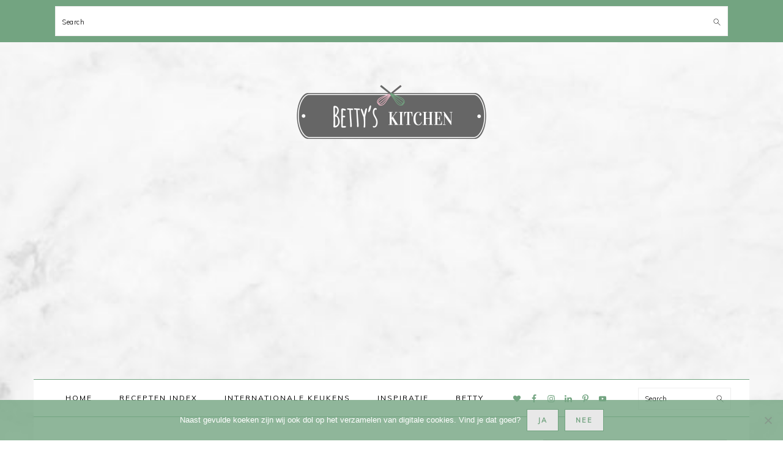

--- FILE ---
content_type: text/html; charset=UTF-8
request_url: https://bettyskitchen.nl/stach-food-goodiebag-winactie/
body_size: 51083
content:
<!DOCTYPE html>
<html lang="nl-NL">
<head >
<meta charset="UTF-8" />
<meta name="viewport" content="width=device-width, initial-scale=1" />
<meta property="fb:pages" content="205538099458532" />
<script data-cfasync="false" data-no-defer="1" data-no-minify="1" data-no-optimize="1">var ewww_webp_supported=!1;function check_webp_feature(A,e){var w;e=void 0!==e?e:function(){},ewww_webp_supported?e(ewww_webp_supported):((w=new Image).onload=function(){ewww_webp_supported=0<w.width&&0<w.height,e&&e(ewww_webp_supported)},w.onerror=function(){e&&e(!1)},w.src="data:image/webp;base64,"+{alpha:"UklGRkoAAABXRUJQVlA4WAoAAAAQAAAAAAAAAAAAQUxQSAwAAAARBxAR/Q9ERP8DAABWUDggGAAAABQBAJ0BKgEAAQAAAP4AAA3AAP7mtQAAAA=="}[A])}check_webp_feature("alpha");</script><script data-cfasync="false" data-no-defer="1" data-no-minify="1" data-no-optimize="1">var Arrive=function(c,w){"use strict";if(c.MutationObserver&&"undefined"!=typeof HTMLElement){var r,a=0,u=(r=HTMLElement.prototype.matches||HTMLElement.prototype.webkitMatchesSelector||HTMLElement.prototype.mozMatchesSelector||HTMLElement.prototype.msMatchesSelector,{matchesSelector:function(e,t){return e instanceof HTMLElement&&r.call(e,t)},addMethod:function(e,t,r){var a=e[t];e[t]=function(){return r.length==arguments.length?r.apply(this,arguments):"function"==typeof a?a.apply(this,arguments):void 0}},callCallbacks:function(e,t){t&&t.options.onceOnly&&1==t.firedElems.length&&(e=[e[0]]);for(var r,a=0;r=e[a];a++)r&&r.callback&&r.callback.call(r.elem,r.elem);t&&t.options.onceOnly&&1==t.firedElems.length&&t.me.unbindEventWithSelectorAndCallback.call(t.target,t.selector,t.callback)},checkChildNodesRecursively:function(e,t,r,a){for(var i,n=0;i=e[n];n++)r(i,t,a)&&a.push({callback:t.callback,elem:i}),0<i.childNodes.length&&u.checkChildNodesRecursively(i.childNodes,t,r,a)},mergeArrays:function(e,t){var r,a={};for(r in e)e.hasOwnProperty(r)&&(a[r]=e[r]);for(r in t)t.hasOwnProperty(r)&&(a[r]=t[r]);return a},toElementsArray:function(e){return e=void 0!==e&&("number"!=typeof e.length||e===c)?[e]:e}}),e=(l.prototype.addEvent=function(e,t,r,a){a={target:e,selector:t,options:r,callback:a,firedElems:[]};return this._beforeAdding&&this._beforeAdding(a),this._eventsBucket.push(a),a},l.prototype.removeEvent=function(e){for(var t,r=this._eventsBucket.length-1;t=this._eventsBucket[r];r--)e(t)&&(this._beforeRemoving&&this._beforeRemoving(t),(t=this._eventsBucket.splice(r,1))&&t.length&&(t[0].callback=null))},l.prototype.beforeAdding=function(e){this._beforeAdding=e},l.prototype.beforeRemoving=function(e){this._beforeRemoving=e},l),t=function(i,n){var o=new e,l=this,s={fireOnAttributesModification:!1};return o.beforeAdding(function(t){var e=t.target;e!==c.document&&e!==c||(e=document.getElementsByTagName("html")[0]);var r=new MutationObserver(function(e){n.call(this,e,t)}),a=i(t.options);r.observe(e,a),t.observer=r,t.me=l}),o.beforeRemoving(function(e){e.observer.disconnect()}),this.bindEvent=function(e,t,r){t=u.mergeArrays(s,t);for(var a=u.toElementsArray(this),i=0;i<a.length;i++)o.addEvent(a[i],e,t,r)},this.unbindEvent=function(){var r=u.toElementsArray(this);o.removeEvent(function(e){for(var t=0;t<r.length;t++)if(this===w||e.target===r[t])return!0;return!1})},this.unbindEventWithSelectorOrCallback=function(r){var a=u.toElementsArray(this),i=r,e="function"==typeof r?function(e){for(var t=0;t<a.length;t++)if((this===w||e.target===a[t])&&e.callback===i)return!0;return!1}:function(e){for(var t=0;t<a.length;t++)if((this===w||e.target===a[t])&&e.selector===r)return!0;return!1};o.removeEvent(e)},this.unbindEventWithSelectorAndCallback=function(r,a){var i=u.toElementsArray(this);o.removeEvent(function(e){for(var t=0;t<i.length;t++)if((this===w||e.target===i[t])&&e.selector===r&&e.callback===a)return!0;return!1})},this},i=new function(){var s={fireOnAttributesModification:!1,onceOnly:!1,existing:!1};function n(e,t,r){return!(!u.matchesSelector(e,t.selector)||(e._id===w&&(e._id=a++),-1!=t.firedElems.indexOf(e._id)))&&(t.firedElems.push(e._id),!0)}var c=(i=new t(function(e){var t={attributes:!1,childList:!0,subtree:!0};return e.fireOnAttributesModification&&(t.attributes=!0),t},function(e,i){e.forEach(function(e){var t=e.addedNodes,r=e.target,a=[];null!==t&&0<t.length?u.checkChildNodesRecursively(t,i,n,a):"attributes"===e.type&&n(r,i)&&a.push({callback:i.callback,elem:r}),u.callCallbacks(a,i)})})).bindEvent;return i.bindEvent=function(e,t,r){t=void 0===r?(r=t,s):u.mergeArrays(s,t);var a=u.toElementsArray(this);if(t.existing){for(var i=[],n=0;n<a.length;n++)for(var o=a[n].querySelectorAll(e),l=0;l<o.length;l++)i.push({callback:r,elem:o[l]});if(t.onceOnly&&i.length)return r.call(i[0].elem,i[0].elem);setTimeout(u.callCallbacks,1,i)}c.call(this,e,t,r)},i},o=new function(){var a={};function i(e,t){return u.matchesSelector(e,t.selector)}var n=(o=new t(function(){return{childList:!0,subtree:!0}},function(e,r){e.forEach(function(e){var t=e.removedNodes,e=[];null!==t&&0<t.length&&u.checkChildNodesRecursively(t,r,i,e),u.callCallbacks(e,r)})})).bindEvent;return o.bindEvent=function(e,t,r){t=void 0===r?(r=t,a):u.mergeArrays(a,t),n.call(this,e,t,r)},o};d(HTMLElement.prototype),d(NodeList.prototype),d(HTMLCollection.prototype),d(HTMLDocument.prototype),d(Window.prototype);var n={};return s(i,n,"unbindAllArrive"),s(o,n,"unbindAllLeave"),n}function l(){this._eventsBucket=[],this._beforeAdding=null,this._beforeRemoving=null}function s(e,t,r){u.addMethod(t,r,e.unbindEvent),u.addMethod(t,r,e.unbindEventWithSelectorOrCallback),u.addMethod(t,r,e.unbindEventWithSelectorAndCallback)}function d(e){e.arrive=i.bindEvent,s(i,e,"unbindArrive"),e.leave=o.bindEvent,s(o,e,"unbindLeave")}}(window,void 0),ewww_webp_supported=!1;function check_webp_feature(e,t){var r;ewww_webp_supported?t(ewww_webp_supported):((r=new Image).onload=function(){ewww_webp_supported=0<r.width&&0<r.height,t(ewww_webp_supported)},r.onerror=function(){t(!1)},r.src="data:image/webp;base64,"+{alpha:"UklGRkoAAABXRUJQVlA4WAoAAAAQAAAAAAAAAAAAQUxQSAwAAAARBxAR/Q9ERP8DAABWUDggGAAAABQBAJ0BKgEAAQAAAP4AAA3AAP7mtQAAAA==",animation:"UklGRlIAAABXRUJQVlA4WAoAAAASAAAAAAAAAAAAQU5JTQYAAAD/////AABBTk1GJgAAAAAAAAAAAAAAAAAAAGQAAABWUDhMDQAAAC8AAAAQBxAREYiI/gcA"}[e])}function ewwwLoadImages(e){if(e){for(var t=document.querySelectorAll(".batch-image img, .image-wrapper a, .ngg-pro-masonry-item a, .ngg-galleria-offscreen-seo-wrapper a"),r=0,a=t.length;r<a;r++)ewwwAttr(t[r],"data-src",t[r].getAttribute("data-webp")),ewwwAttr(t[r],"data-thumbnail",t[r].getAttribute("data-webp-thumbnail"));for(var i=document.querySelectorAll("div.woocommerce-product-gallery__image"),r=0,a=i.length;r<a;r++)ewwwAttr(i[r],"data-thumb",i[r].getAttribute("data-webp-thumb"))}for(var n=document.querySelectorAll("video"),r=0,a=n.length;r<a;r++)ewwwAttr(n[r],"poster",e?n[r].getAttribute("data-poster-webp"):n[r].getAttribute("data-poster-image"));for(var o,l=document.querySelectorAll("img.ewww_webp_lazy_load"),r=0,a=l.length;r<a;r++)e&&(ewwwAttr(l[r],"data-lazy-srcset",l[r].getAttribute("data-lazy-srcset-webp")),ewwwAttr(l[r],"data-srcset",l[r].getAttribute("data-srcset-webp")),ewwwAttr(l[r],"data-lazy-src",l[r].getAttribute("data-lazy-src-webp")),ewwwAttr(l[r],"data-src",l[r].getAttribute("data-src-webp")),ewwwAttr(l[r],"data-orig-file",l[r].getAttribute("data-webp-orig-file")),ewwwAttr(l[r],"data-medium-file",l[r].getAttribute("data-webp-medium-file")),ewwwAttr(l[r],"data-large-file",l[r].getAttribute("data-webp-large-file")),null!=(o=l[r].getAttribute("srcset"))&&!1!==o&&o.includes("R0lGOD")&&ewwwAttr(l[r],"src",l[r].getAttribute("data-lazy-src-webp"))),l[r].className=l[r].className.replace(/\bewww_webp_lazy_load\b/,"");for(var s=document.querySelectorAll(".ewww_webp"),r=0,a=s.length;r<a;r++)e?(ewwwAttr(s[r],"srcset",s[r].getAttribute("data-srcset-webp")),ewwwAttr(s[r],"src",s[r].getAttribute("data-src-webp")),ewwwAttr(s[r],"data-orig-file",s[r].getAttribute("data-webp-orig-file")),ewwwAttr(s[r],"data-medium-file",s[r].getAttribute("data-webp-medium-file")),ewwwAttr(s[r],"data-large-file",s[r].getAttribute("data-webp-large-file")),ewwwAttr(s[r],"data-large_image",s[r].getAttribute("data-webp-large_image")),ewwwAttr(s[r],"data-src",s[r].getAttribute("data-webp-src"))):(ewwwAttr(s[r],"srcset",s[r].getAttribute("data-srcset-img")),ewwwAttr(s[r],"src",s[r].getAttribute("data-src-img"))),s[r].className=s[r].className.replace(/\bewww_webp\b/,"ewww_webp_loaded");window.jQuery&&jQuery.fn.isotope&&jQuery.fn.imagesLoaded&&(jQuery(".fusion-posts-container-infinite").imagesLoaded(function(){jQuery(".fusion-posts-container-infinite").hasClass("isotope")&&jQuery(".fusion-posts-container-infinite").isotope()}),jQuery(".fusion-portfolio:not(.fusion-recent-works) .fusion-portfolio-wrapper").imagesLoaded(function(){jQuery(".fusion-portfolio:not(.fusion-recent-works) .fusion-portfolio-wrapper").isotope()}))}function ewwwWebPInit(e){ewwwLoadImages(e),ewwwNggLoadGalleries(e),document.arrive(".ewww_webp",function(){ewwwLoadImages(e)}),document.arrive(".ewww_webp_lazy_load",function(){ewwwLoadImages(e)}),document.arrive("videos",function(){ewwwLoadImages(e)}),"loading"==document.readyState?document.addEventListener("DOMContentLoaded",ewwwJSONParserInit):("undefined"!=typeof galleries&&ewwwNggParseGalleries(e),ewwwWooParseVariations(e))}function ewwwAttr(e,t,r){null!=r&&!1!==r&&e.setAttribute(t,r)}function ewwwJSONParserInit(){"undefined"!=typeof galleries&&check_webp_feature("alpha",ewwwNggParseGalleries),check_webp_feature("alpha",ewwwWooParseVariations)}function ewwwWooParseVariations(e){if(e)for(var t=document.querySelectorAll("form.variations_form"),r=0,a=t.length;r<a;r++){var i=t[r].getAttribute("data-product_variations"),n=!1;try{for(var o in i=JSON.parse(i))void 0!==i[o]&&void 0!==i[o].image&&(void 0!==i[o].image.src_webp&&(i[o].image.src=i[o].image.src_webp,n=!0),void 0!==i[o].image.srcset_webp&&(i[o].image.srcset=i[o].image.srcset_webp,n=!0),void 0!==i[o].image.full_src_webp&&(i[o].image.full_src=i[o].image.full_src_webp,n=!0),void 0!==i[o].image.gallery_thumbnail_src_webp&&(i[o].image.gallery_thumbnail_src=i[o].image.gallery_thumbnail_src_webp,n=!0),void 0!==i[o].image.thumb_src_webp&&(i[o].image.thumb_src=i[o].image.thumb_src_webp,n=!0));n&&ewwwAttr(t[r],"data-product_variations",JSON.stringify(i))}catch(e){}}}function ewwwNggParseGalleries(e){if(e)for(var t in galleries){var r=galleries[t];galleries[t].images_list=ewwwNggParseImageList(r.images_list)}}function ewwwNggLoadGalleries(e){e&&document.addEventListener("ngg.galleria.themeadded",function(e,t){window.ngg_galleria._create_backup=window.ngg_galleria.create,window.ngg_galleria.create=function(e,t){var r=$(e).data("id");return galleries["gallery_"+r].images_list=ewwwNggParseImageList(galleries["gallery_"+r].images_list),window.ngg_galleria._create_backup(e,t)}})}function ewwwNggParseImageList(e){for(var t in e){var r=e[t];if(void 0!==r["image-webp"]&&(e[t].image=r["image-webp"],delete e[t]["image-webp"]),void 0!==r["thumb-webp"]&&(e[t].thumb=r["thumb-webp"],delete e[t]["thumb-webp"]),void 0!==r.full_image_webp&&(e[t].full_image=r.full_image_webp,delete e[t].full_image_webp),void 0!==r.srcsets)for(var a in r.srcsets)nggSrcset=r.srcsets[a],void 0!==r.srcsets[a+"-webp"]&&(e[t].srcsets[a]=r.srcsets[a+"-webp"],delete e[t].srcsets[a+"-webp"]);if(void 0!==r.full_srcsets)for(var i in r.full_srcsets)nggFSrcset=r.full_srcsets[i],void 0!==r.full_srcsets[i+"-webp"]&&(e[t].full_srcsets[i]=r.full_srcsets[i+"-webp"],delete e[t].full_srcsets[i+"-webp"])}return e}check_webp_feature("alpha",ewwwWebPInit);</script><meta name='robots' content='index, follow, max-image-preview:large, max-snippet:-1, max-video-preview:-1' />
	<style>img:is([sizes="auto" i], [sizes^="auto," i]) { contain-intrinsic-size: 3000px 1500px }</style>
	
	<!-- This site is optimized with the Yoast SEO Premium plugin v26.2 (Yoast SEO v26.2) - https://yoast.com/wordpress/plugins/seo/ -->
	<title>STACH Food Goodiebag WINACTIE • Betty&#039;s Kitchen</title>
	<meta name="description" content="Jeeeej! Betty&#039;s Kitchen bestaat 3 jaar! En dat gaan we vieren met veel prijzen! We trappen de feestweek dan ook af met een STACH Food Goodiebag! " />
	<link rel="canonical" href="https://bettyskitchen.nl/stach-food-goodiebag-winactie/" />
	<meta property="og:locale" content="nl_NL" />
	<meta property="og:type" content="article" />
	<meta property="og:title" content="STACH Food Goodiebag WINACTIE" />
	<meta property="og:description" content="Jeeeej! Betty&#039;s Kitchen bestaat 3 jaar! En dat gaan we vieren met veel prijzen! We trappen de feestweek dan ook af met een STACH Food Goodiebag! " />
	<meta property="og:url" content="https://bettyskitchen.nl/stach-food-goodiebag-winactie/" />
	<meta property="og:site_name" content="Betty&#039;s Kitchen" />
	<meta property="article:publisher" content="https://www.facebook.com/bettyskitchen" />
	<meta property="article:author" content="https://www.facebook.com/betina.oostveen" />
	<meta property="article:published_time" content="2016-02-15T04:00:51+00:00" />
	<meta property="article:modified_time" content="2022-10-06T11:39:46+00:00" />
	<meta property="og:image" content="https://bettyskitchen.nl/wp-content/uploads/2016/02/stach_food_goodiebag_winactie_header-001.jpg" />
	<meta property="og:image:width" content="1466" />
	<meta property="og:image:height" content="996" />
	<meta property="og:image:type" content="image/jpeg" />
	<meta name="author" content="Betina Oostveen" />
	<meta name="twitter:card" content="summary_large_image" />
	<meta name="twitter:creator" content="@bettyskitchen" />
	<meta name="twitter:site" content="@bettyskitchen" />
	<meta name="twitter:label1" content="Geschreven door" />
	<meta name="twitter:data1" content="Betina Oostveen" />
	<meta name="twitter:label2" content="Geschatte leestijd" />
	<meta name="twitter:data2" content="4 minuten" />
	<!-- / Yoast SEO Premium plugin. -->


<link rel="amphtml" href="https://bettyskitchen.nl/stach-food-goodiebag-winactie/amp/" /><meta name="generator" content="AMP voor WP 1.1.7.1"/><link rel='dns-prefetch' href='//fonts.googleapis.com' />
<link href='http://fonts.googleapis.com' rel='preconnect' />
<link href='//fonts.gstatic.com' crossorigin='' rel='preconnect' />
<link rel="alternate" type="application/rss+xml" title="Betty&#039;s Kitchen &raquo; feed" href="https://bettyskitchen.nl/feed/" />
<link rel="alternate" type="application/rss+xml" title="Betty&#039;s Kitchen &raquo; reacties feed" href="https://bettyskitchen.nl/comments/feed/" />
<link rel="alternate" type="application/rss+xml" title="Betty&#039;s Kitchen &raquo; STACH Food Goodiebag WINACTIE reacties feed" href="https://bettyskitchen.nl/stach-food-goodiebag-winactie/feed/" />
		<!-- This site uses the Google Analytics by ExactMetrics plugin v8.9.0 - Using Analytics tracking - https://www.exactmetrics.com/ -->
							<script src="//www.googletagmanager.com/gtag/js?id=G-E24WJMYKB9"  data-cfasync="false" data-wpfc-render="false" type="text/javascript" async></script>
			<script data-cfasync="false" data-wpfc-render="false" type="text/javascript">
				var em_version = '8.9.0';
				var em_track_user = true;
				var em_no_track_reason = '';
								var ExactMetricsDefaultLocations = {"page_location":"https:\/\/bettyskitchen.nl\/stach-food-goodiebag-winactie\/"};
								if ( typeof ExactMetricsPrivacyGuardFilter === 'function' ) {
					var ExactMetricsLocations = (typeof ExactMetricsExcludeQuery === 'object') ? ExactMetricsPrivacyGuardFilter( ExactMetricsExcludeQuery ) : ExactMetricsPrivacyGuardFilter( ExactMetricsDefaultLocations );
				} else {
					var ExactMetricsLocations = (typeof ExactMetricsExcludeQuery === 'object') ? ExactMetricsExcludeQuery : ExactMetricsDefaultLocations;
				}

								var disableStrs = [
										'ga-disable-G-E24WJMYKB9',
									];

				/* Function to detect opted out users */
				function __gtagTrackerIsOptedOut() {
					for (var index = 0; index < disableStrs.length; index++) {
						if (document.cookie.indexOf(disableStrs[index] + '=true') > -1) {
							return true;
						}
					}

					return false;
				}

				/* Disable tracking if the opt-out cookie exists. */
				if (__gtagTrackerIsOptedOut()) {
					for (var index = 0; index < disableStrs.length; index++) {
						window[disableStrs[index]] = true;
					}
				}

				/* Opt-out function */
				function __gtagTrackerOptout() {
					for (var index = 0; index < disableStrs.length; index++) {
						document.cookie = disableStrs[index] + '=true; expires=Thu, 31 Dec 2099 23:59:59 UTC; path=/';
						window[disableStrs[index]] = true;
					}
				}

				if ('undefined' === typeof gaOptout) {
					function gaOptout() {
						__gtagTrackerOptout();
					}
				}
								window.dataLayer = window.dataLayer || [];

				window.ExactMetricsDualTracker = {
					helpers: {},
					trackers: {},
				};
				if (em_track_user) {
					function __gtagDataLayer() {
						dataLayer.push(arguments);
					}

					function __gtagTracker(type, name, parameters) {
						if (!parameters) {
							parameters = {};
						}

						if (parameters.send_to) {
							__gtagDataLayer.apply(null, arguments);
							return;
						}

						if (type === 'event') {
														parameters.send_to = exactmetrics_frontend.v4_id;
							var hookName = name;
							if (typeof parameters['event_category'] !== 'undefined') {
								hookName = parameters['event_category'] + ':' + name;
							}

							if (typeof ExactMetricsDualTracker.trackers[hookName] !== 'undefined') {
								ExactMetricsDualTracker.trackers[hookName](parameters);
							} else {
								__gtagDataLayer('event', name, parameters);
							}
							
						} else {
							__gtagDataLayer.apply(null, arguments);
						}
					}

					__gtagTracker('js', new Date());
					__gtagTracker('set', {
						'developer_id.dNDMyYj': true,
											});
					if ( ExactMetricsLocations.page_location ) {
						__gtagTracker('set', ExactMetricsLocations);
					}
										__gtagTracker('config', 'G-E24WJMYKB9', {"forceSSL":"true","anonymize_ip":"true","link_attribution":"true","page_path":location.pathname + location.search + location.hash} );
										window.gtag = __gtagTracker;										(function () {
						/* https://developers.google.com/analytics/devguides/collection/analyticsjs/ */
						/* ga and __gaTracker compatibility shim. */
						var noopfn = function () {
							return null;
						};
						var newtracker = function () {
							return new Tracker();
						};
						var Tracker = function () {
							return null;
						};
						var p = Tracker.prototype;
						p.get = noopfn;
						p.set = noopfn;
						p.send = function () {
							var args = Array.prototype.slice.call(arguments);
							args.unshift('send');
							__gaTracker.apply(null, args);
						};
						var __gaTracker = function () {
							var len = arguments.length;
							if (len === 0) {
								return;
							}
							var f = arguments[len - 1];
							if (typeof f !== 'object' || f === null || typeof f.hitCallback !== 'function') {
								if ('send' === arguments[0]) {
									var hitConverted, hitObject = false, action;
									if ('event' === arguments[1]) {
										if ('undefined' !== typeof arguments[3]) {
											hitObject = {
												'eventAction': arguments[3],
												'eventCategory': arguments[2],
												'eventLabel': arguments[4],
												'value': arguments[5] ? arguments[5] : 1,
											}
										}
									}
									if ('pageview' === arguments[1]) {
										if ('undefined' !== typeof arguments[2]) {
											hitObject = {
												'eventAction': 'page_view',
												'page_path': arguments[2],
											}
										}
									}
									if (typeof arguments[2] === 'object') {
										hitObject = arguments[2];
									}
									if (typeof arguments[5] === 'object') {
										Object.assign(hitObject, arguments[5]);
									}
									if ('undefined' !== typeof arguments[1].hitType) {
										hitObject = arguments[1];
										if ('pageview' === hitObject.hitType) {
											hitObject.eventAction = 'page_view';
										}
									}
									if (hitObject) {
										action = 'timing' === arguments[1].hitType ? 'timing_complete' : hitObject.eventAction;
										hitConverted = mapArgs(hitObject);
										__gtagTracker('event', action, hitConverted);
									}
								}
								return;
							}

							function mapArgs(args) {
								var arg, hit = {};
								var gaMap = {
									'eventCategory': 'event_category',
									'eventAction': 'event_action',
									'eventLabel': 'event_label',
									'eventValue': 'event_value',
									'nonInteraction': 'non_interaction',
									'timingCategory': 'event_category',
									'timingVar': 'name',
									'timingValue': 'value',
									'timingLabel': 'event_label',
									'page': 'page_path',
									'location': 'page_location',
									'title': 'page_title',
									'referrer' : 'page_referrer',
								};
								for (arg in args) {
																		if (!(!args.hasOwnProperty(arg) || !gaMap.hasOwnProperty(arg))) {
										hit[gaMap[arg]] = args[arg];
									} else {
										hit[arg] = args[arg];
									}
								}
								return hit;
							}

							try {
								f.hitCallback();
							} catch (ex) {
							}
						};
						__gaTracker.create = newtracker;
						__gaTracker.getByName = newtracker;
						__gaTracker.getAll = function () {
							return [];
						};
						__gaTracker.remove = noopfn;
						__gaTracker.loaded = true;
						window['__gaTracker'] = __gaTracker;
					})();
									} else {
										console.log("");
					(function () {
						function __gtagTracker() {
							return null;
						}

						window['__gtagTracker'] = __gtagTracker;
						window['gtag'] = __gtagTracker;
					})();
									}
			</script>
			
							<!-- / Google Analytics by ExactMetrics -->
		<link rel='stylesheet' id='google-fonts-css' href='//fonts.googleapis.com/css?family=Muli%3Aregular%2Citalic%2C300%2C300italic%7CPlayfair+Display%3Aregular%2Citalic%2C700%2C700italic%2C900%2C900italic%26subset%3Dlatin%2C&#038;ver=3.1.0' type='text/css' media='all' />
<link rel='stylesheet' id='genesis-simple-share-plugin-css-css' href='https://bettyskitchen.nl/wp-content/plugins/genesis-simple-share/assets/css/share.min.css' type='text/css' media='all' />
<link rel='stylesheet' id='genesis-simple-share-genericons-css-css' href='https://bettyskitchen.nl/wp-content/plugins/genesis-simple-share/assets/css/genericons.min.css' type='text/css' media='all' />
<link rel='stylesheet' id='foodie-pro-theme-css' href='https://bettyskitchen.nl/wp-content/themes/foodie-pro/style.css' type='text/css' media='all' />
<style id='foodie-pro-theme-inline-css' type='text/css'>
.before-header, .enews-widget, .footer-widgets, .form-allowed-tags{background:#73a481;}.site-title a, .site-title a:hover{color:#444444;}.genesis-nav-menu, .genesis-nav-menu .sub-menu, .entry-footer .entry-meta, .post-meta, li.comment{border-color:#73a481;}body, .site-description, .sidebar a{color:#444444;}h1.entry-title, .entry-title a, .widgettitle, .recipes-top .widgettitle, .footer-widgets .widgettitle{color:#444444;}a, .entry-meta a, .post-info a, .post-meta a, .site-footer a, .entry-content a{color:#73a481;}a:hover, .entry-meta a:hover, .post-info a:hover, .post-meta a:hover, .site-footer a:hover{color:#ebb7c6;}.genesis-nav-menu > li > a:hover, .genesis-nav-menu > .current-menu-item > a{color:#ebb7c6;}.button, button, .enews-widget input[type="submit"], a.more-link, .more-from-category a, .sidebar .button, .sidebar .more-from-category a{background:#e8e8e8;}.button, button, .enews-widget input[type="submit"], a.more-link, .more-from-category a{border-color:#73a481;color:#73a481;}.button:hover, button:hover, .enews-widget input[type="submit"]:hover, a.more-link:hover, .more-from-category a:hover{background:#ebb7c6;color:#ffffff;}body, .site-description, .sidebar .featured-content .entry-title{font-family:"Muli","Helvetica Neue",sans-serif;font-size:15px;}.genesis-nav-menu{font-family:"Muli","Helvetica Neue",sans-serif;font-weight:400;}h1, h2, h3, h4, h5, h6, .site-title, .entry-title, .widgettitle{font-family:"Playfair Display","Helvetica Neue",sans-serif;}.entry-title{font-family:"Playfair Display","Helvetica Neue",sans-serif;font-weight:600;font-size:21px;}.button, .button-secondary, button, input[type="button"], input[type="reset"], input[type="submit"], a.more-link, .more-from-category a{font-family:"Muli","Helvetica Neue",sans-serif;}
</style>
<link rel='stylesheet' id='wp-block-library-css' href='https://bettyskitchen.nl/wp-includes/css/dist/block-library/style.min.css' type='text/css' media='all' />
<style id='classic-theme-styles-inline-css' type='text/css'>
/*! This file is auto-generated */
.wp-block-button__link{color:#fff;background-color:#32373c;border-radius:9999px;box-shadow:none;text-decoration:none;padding:calc(.667em + 2px) calc(1.333em + 2px);font-size:1.125em}.wp-block-file__button{background:#32373c;color:#fff;text-decoration:none}
</style>
<style id='global-styles-inline-css' type='text/css'>
:root{--wp--preset--aspect-ratio--square: 1;--wp--preset--aspect-ratio--4-3: 4/3;--wp--preset--aspect-ratio--3-4: 3/4;--wp--preset--aspect-ratio--3-2: 3/2;--wp--preset--aspect-ratio--2-3: 2/3;--wp--preset--aspect-ratio--16-9: 16/9;--wp--preset--aspect-ratio--9-16: 9/16;--wp--preset--color--black: #000000;--wp--preset--color--cyan-bluish-gray: #abb8c3;--wp--preset--color--white: #ffffff;--wp--preset--color--pale-pink: #f78da7;--wp--preset--color--vivid-red: #cf2e2e;--wp--preset--color--luminous-vivid-orange: #ff6900;--wp--preset--color--luminous-vivid-amber: #fcb900;--wp--preset--color--light-green-cyan: #7bdcb5;--wp--preset--color--vivid-green-cyan: #00d084;--wp--preset--color--pale-cyan-blue: #8ed1fc;--wp--preset--color--vivid-cyan-blue: #0693e3;--wp--preset--color--vivid-purple: #9b51e0;--wp--preset--gradient--vivid-cyan-blue-to-vivid-purple: linear-gradient(135deg,rgba(6,147,227,1) 0%,rgb(155,81,224) 100%);--wp--preset--gradient--light-green-cyan-to-vivid-green-cyan: linear-gradient(135deg,rgb(122,220,180) 0%,rgb(0,208,130) 100%);--wp--preset--gradient--luminous-vivid-amber-to-luminous-vivid-orange: linear-gradient(135deg,rgba(252,185,0,1) 0%,rgba(255,105,0,1) 100%);--wp--preset--gradient--luminous-vivid-orange-to-vivid-red: linear-gradient(135deg,rgba(255,105,0,1) 0%,rgb(207,46,46) 100%);--wp--preset--gradient--very-light-gray-to-cyan-bluish-gray: linear-gradient(135deg,rgb(238,238,238) 0%,rgb(169,184,195) 100%);--wp--preset--gradient--cool-to-warm-spectrum: linear-gradient(135deg,rgb(74,234,220) 0%,rgb(151,120,209) 20%,rgb(207,42,186) 40%,rgb(238,44,130) 60%,rgb(251,105,98) 80%,rgb(254,248,76) 100%);--wp--preset--gradient--blush-light-purple: linear-gradient(135deg,rgb(255,206,236) 0%,rgb(152,150,240) 100%);--wp--preset--gradient--blush-bordeaux: linear-gradient(135deg,rgb(254,205,165) 0%,rgb(254,45,45) 50%,rgb(107,0,62) 100%);--wp--preset--gradient--luminous-dusk: linear-gradient(135deg,rgb(255,203,112) 0%,rgb(199,81,192) 50%,rgb(65,88,208) 100%);--wp--preset--gradient--pale-ocean: linear-gradient(135deg,rgb(255,245,203) 0%,rgb(182,227,212) 50%,rgb(51,167,181) 100%);--wp--preset--gradient--electric-grass: linear-gradient(135deg,rgb(202,248,128) 0%,rgb(113,206,126) 100%);--wp--preset--gradient--midnight: linear-gradient(135deg,rgb(2,3,129) 0%,rgb(40,116,252) 100%);--wp--preset--font-size--small: 13px;--wp--preset--font-size--medium: 20px;--wp--preset--font-size--large: 36px;--wp--preset--font-size--x-large: 42px;--wp--preset--spacing--20: 0.44rem;--wp--preset--spacing--30: 0.67rem;--wp--preset--spacing--40: 1rem;--wp--preset--spacing--50: 1.5rem;--wp--preset--spacing--60: 2.25rem;--wp--preset--spacing--70: 3.38rem;--wp--preset--spacing--80: 5.06rem;--wp--preset--shadow--natural: 6px 6px 9px rgba(0, 0, 0, 0.2);--wp--preset--shadow--deep: 12px 12px 50px rgba(0, 0, 0, 0.4);--wp--preset--shadow--sharp: 6px 6px 0px rgba(0, 0, 0, 0.2);--wp--preset--shadow--outlined: 6px 6px 0px -3px rgba(255, 255, 255, 1), 6px 6px rgba(0, 0, 0, 1);--wp--preset--shadow--crisp: 6px 6px 0px rgba(0, 0, 0, 1);}:where(.is-layout-flex){gap: 0.5em;}:where(.is-layout-grid){gap: 0.5em;}body .is-layout-flex{display: flex;}.is-layout-flex{flex-wrap: wrap;align-items: center;}.is-layout-flex > :is(*, div){margin: 0;}body .is-layout-grid{display: grid;}.is-layout-grid > :is(*, div){margin: 0;}:where(.wp-block-columns.is-layout-flex){gap: 2em;}:where(.wp-block-columns.is-layout-grid){gap: 2em;}:where(.wp-block-post-template.is-layout-flex){gap: 1.25em;}:where(.wp-block-post-template.is-layout-grid){gap: 1.25em;}.has-black-color{color: var(--wp--preset--color--black) !important;}.has-cyan-bluish-gray-color{color: var(--wp--preset--color--cyan-bluish-gray) !important;}.has-white-color{color: var(--wp--preset--color--white) !important;}.has-pale-pink-color{color: var(--wp--preset--color--pale-pink) !important;}.has-vivid-red-color{color: var(--wp--preset--color--vivid-red) !important;}.has-luminous-vivid-orange-color{color: var(--wp--preset--color--luminous-vivid-orange) !important;}.has-luminous-vivid-amber-color{color: var(--wp--preset--color--luminous-vivid-amber) !important;}.has-light-green-cyan-color{color: var(--wp--preset--color--light-green-cyan) !important;}.has-vivid-green-cyan-color{color: var(--wp--preset--color--vivid-green-cyan) !important;}.has-pale-cyan-blue-color{color: var(--wp--preset--color--pale-cyan-blue) !important;}.has-vivid-cyan-blue-color{color: var(--wp--preset--color--vivid-cyan-blue) !important;}.has-vivid-purple-color{color: var(--wp--preset--color--vivid-purple) !important;}.has-black-background-color{background-color: var(--wp--preset--color--black) !important;}.has-cyan-bluish-gray-background-color{background-color: var(--wp--preset--color--cyan-bluish-gray) !important;}.has-white-background-color{background-color: var(--wp--preset--color--white) !important;}.has-pale-pink-background-color{background-color: var(--wp--preset--color--pale-pink) !important;}.has-vivid-red-background-color{background-color: var(--wp--preset--color--vivid-red) !important;}.has-luminous-vivid-orange-background-color{background-color: var(--wp--preset--color--luminous-vivid-orange) !important;}.has-luminous-vivid-amber-background-color{background-color: var(--wp--preset--color--luminous-vivid-amber) !important;}.has-light-green-cyan-background-color{background-color: var(--wp--preset--color--light-green-cyan) !important;}.has-vivid-green-cyan-background-color{background-color: var(--wp--preset--color--vivid-green-cyan) !important;}.has-pale-cyan-blue-background-color{background-color: var(--wp--preset--color--pale-cyan-blue) !important;}.has-vivid-cyan-blue-background-color{background-color: var(--wp--preset--color--vivid-cyan-blue) !important;}.has-vivid-purple-background-color{background-color: var(--wp--preset--color--vivid-purple) !important;}.has-black-border-color{border-color: var(--wp--preset--color--black) !important;}.has-cyan-bluish-gray-border-color{border-color: var(--wp--preset--color--cyan-bluish-gray) !important;}.has-white-border-color{border-color: var(--wp--preset--color--white) !important;}.has-pale-pink-border-color{border-color: var(--wp--preset--color--pale-pink) !important;}.has-vivid-red-border-color{border-color: var(--wp--preset--color--vivid-red) !important;}.has-luminous-vivid-orange-border-color{border-color: var(--wp--preset--color--luminous-vivid-orange) !important;}.has-luminous-vivid-amber-border-color{border-color: var(--wp--preset--color--luminous-vivid-amber) !important;}.has-light-green-cyan-border-color{border-color: var(--wp--preset--color--light-green-cyan) !important;}.has-vivid-green-cyan-border-color{border-color: var(--wp--preset--color--vivid-green-cyan) !important;}.has-pale-cyan-blue-border-color{border-color: var(--wp--preset--color--pale-cyan-blue) !important;}.has-vivid-cyan-blue-border-color{border-color: var(--wp--preset--color--vivid-cyan-blue) !important;}.has-vivid-purple-border-color{border-color: var(--wp--preset--color--vivid-purple) !important;}.has-vivid-cyan-blue-to-vivid-purple-gradient-background{background: var(--wp--preset--gradient--vivid-cyan-blue-to-vivid-purple) !important;}.has-light-green-cyan-to-vivid-green-cyan-gradient-background{background: var(--wp--preset--gradient--light-green-cyan-to-vivid-green-cyan) !important;}.has-luminous-vivid-amber-to-luminous-vivid-orange-gradient-background{background: var(--wp--preset--gradient--luminous-vivid-amber-to-luminous-vivid-orange) !important;}.has-luminous-vivid-orange-to-vivid-red-gradient-background{background: var(--wp--preset--gradient--luminous-vivid-orange-to-vivid-red) !important;}.has-very-light-gray-to-cyan-bluish-gray-gradient-background{background: var(--wp--preset--gradient--very-light-gray-to-cyan-bluish-gray) !important;}.has-cool-to-warm-spectrum-gradient-background{background: var(--wp--preset--gradient--cool-to-warm-spectrum) !important;}.has-blush-light-purple-gradient-background{background: var(--wp--preset--gradient--blush-light-purple) !important;}.has-blush-bordeaux-gradient-background{background: var(--wp--preset--gradient--blush-bordeaux) !important;}.has-luminous-dusk-gradient-background{background: var(--wp--preset--gradient--luminous-dusk) !important;}.has-pale-ocean-gradient-background{background: var(--wp--preset--gradient--pale-ocean) !important;}.has-electric-grass-gradient-background{background: var(--wp--preset--gradient--electric-grass) !important;}.has-midnight-gradient-background{background: var(--wp--preset--gradient--midnight) !important;}.has-small-font-size{font-size: var(--wp--preset--font-size--small) !important;}.has-medium-font-size{font-size: var(--wp--preset--font-size--medium) !important;}.has-large-font-size{font-size: var(--wp--preset--font-size--large) !important;}.has-x-large-font-size{font-size: var(--wp--preset--font-size--x-large) !important;}
:where(.wp-block-post-template.is-layout-flex){gap: 1.25em;}:where(.wp-block-post-template.is-layout-grid){gap: 1.25em;}
:where(.wp-block-columns.is-layout-flex){gap: 2em;}:where(.wp-block-columns.is-layout-grid){gap: 2em;}
:root :where(.wp-block-pullquote){font-size: 1.5em;line-height: 1.6;}
</style>
<link rel='stylesheet' id='cookie-notice-front-css' href='https://bettyskitchen.nl/wp-content/plugins/cookie-notice/css/front.min.css' type='text/css' media='all' />
<link rel='stylesheet' id='simple-social-icons-font-css' href='https://bettyskitchen.nl/wp-content/uploads/hummingbird-assets/d080232cc20b0338564ba1c80bf0670e.css' type='text/css' media='all' />
<link rel='stylesheet' id='dry_awp_theme_style-css' href='https://bettyskitchen.nl/wp-content/plugins/advanced-wp-columns/assets/css/awp-columns.css' type='text/css' media='all' />
<style id='dry_awp_theme_style-inline-css' type='text/css'>
@media screen and (max-width: 1024px) {	.csColumn {		clear: both !important;		float: none !important;		text-align: center !important;		margin-left:  10% !important;		margin-right: 10% !important;		width: 80% !important;	}	.csColumnGap {		display: none !important;	}}
</style>
<link rel='stylesheet' id='genesis-printstyle-plus-css' href='https://bettyskitchen.nl/wp-content/plugins/genesis-printstyle-plus/css/print-html5.min.css' type='text/css' media='print' />
<link rel='stylesheet' id='wp-featherlight-css' href='https://bettyskitchen.nl/wp-content/plugins/wp-featherlight/css/wp-featherlight.min.css' type='text/css' media='all' />
<link rel='stylesheet' id='pwaforwp-style-css' href='https://bettyskitchen.nl/wp-content/plugins/pwa-for-wp/assets/css/pwaforwp-main.min.css' type='text/css' media='all' />
<style id='tasty-recipes-before-inline-css' type='text/css'>
body{--tr-star-color:#F2B955;--tr-primary-color:#EBFAF2;--tr-radius:2px}
</style>
<link rel='stylesheet' id='tasty-recipes-main-css' href='https://bettyskitchen.nl/wp-content/uploads/hummingbird-assets/a6da7d8bc2691369fe935228d8322fe6.css' type='text/css' media='all' />
<style id='tasty-recipes-main-inline-css' type='text/css'>
/* Tasty Recipes Modern Compact recipe card styles */ .tasty-recipes-display{border:1px solid #ededed;margin-bottom:1em}.tasty-recipes-header{padding:20px}.tasty-recipes-plug{margin-bottom:1em}.tasty-recipes-display::after,.tasty-recipes-source-link::before{content:' ';display:block;clear:both}.tasty-recipes-display h2{font-weight:400;margin-top:0;padding-top:0}.tasty-recipes-rating a{text-decoration:none}.tasty-recipes-rating p{margin-bottom:1rem;display:inline-block}.tasty-recipes-rating .rating-label,.tasty-recipes-rating-link .rating-label{font-style:italic;font-size:0.8em}.tasty-recipes-description p{font-size:0.8em;font-style:italic}.tasty-recipes-details{font-size:0.8em}.tasty-recipes-details ul{padding-left:0}.tasty-recipes-details ul li{list-style-type:none;margin-left:0}.tasty-recipes-label{color:#797b7c}.prep-time,.total-time,.cook-time{display:inline-block;margin-right:1em!important;vertical-align:top}.tasty-recipe-ingredients h3,.tasty-recipes-ingredients h3,.tasty-recipe-instructions h3,.tasty-recipes-instructions h3,.tasty-recipes-equipment h3,.tasty-recipes-notes h3,.tasty-recipes-nutrition h3{font-weight:400;margin-top:0;text-transform:lowercase}.tasty-recipes-ingredients-clipboard-container{display:flex;align-items:baseline;background:#ededed;position:relative}.tasty-recipes-flash-message{display:block;margin-left:10px;background-color:#fff;padding:4px 10px;box-shadow:rgba(0,0,0,0.024) 0px 0.3px 0.4px 0px,rgba(0,0,0,0.05) 0px 0.9px 1.5px 0px,rgba(0,0,0,0.1) 0px 3.5px 6px 0px;border-radius:4px;color:rgb(49,49,53);font-size:12px;letter-spacing:0;line-height:1.2em;position:absolute;bottom:28px;right:48px}.tasty-recipe-ingredients .tasty-recipes-flash-message p{margin:0;padding:0}.tasty-recipes-convert-container,.tasty-recipes-scale-container,.tasty-recipes-video-toggle-container{float:none;margin:10px 0 5px 0;padding:0 0 0 20px;display:block}.tasty-recipe-ingredients ol,.tasty-recipe-ingredients ul,.tasty-recipe-ingredients p,.tasty-recipe-ingredients h4{padding-right:1em;padding-left:0}.tasty-recipes-display .tasty-recipe-ingredients ol li,.tasty-recipes-display .tasty-recipe-ingredients ul li,.tasty-recipes-display .tasty-recipe-instructions ol li,.tasty-recipes-display .tasty-recipe-instructions ul li{margin-left:1em}.tasty-recipes-print .tasty-recipe-ingredients ol li,.tasty-recipes-print .tasty-recipe-ingredients ul li,.tasty-recipes-print .tasty-recipe-instructions ol li,.tasty-recipes-print .tasty-recipe-instructions ul li{margin-left:0}.tasty-recipes-content{display:flex;align-items:stretch;flex-wrap:wrap}.tasty-recipe-ingredients{width:100%}.tasty-recipes-ingredients-body,.tasty-recipes-instructions-body{padding:10px 20px}.tasty-recipe-instructions{width:100%}/* Creates full-width solid band across instructions & ingredients */ .tasty-recipe-ingredients h3,.tasty-recipe-instructions h3{padding:1em 0 1em 1em;margin-bottom:0;background:#ededed}.tasty-recipe-ingredients h4,.tasty-recipes-ingredients h4,.tasty-recipe-instructions h4,.tasty-recipes-instructions h4{font-size:1.1em;font-weight:700}.tasty-recipes-entry-content .tasty-recipes-ingredients h3{clear:none}.tasty-recipes-instructions-header{margin-top:0;display:block}.tasty-recipe-video-embed{clear:both}.tasty-recipe-responsive-iframe-container{margin:10px 0 0 0}.tasty-recipes-equipment{clear:both;padding:20px;border-top:1px solid #ededed}.tasty-recipes-notes{padding:20px;clear:both;border-top:1px solid #ededed}.tasty-recipes-notes p,.tasty-recipes-notes ul{font-size:0.8em}.tasty-recipes-nutrition{padding:20px;border-top:1px solid #ededed;clear:both}.tasty-recipes-nutrition ul li{list-style-type:none;font-size:0.8em;margin-left:0;margin-bottom:0}@media only screen and (min-width:520px){.tasty-recipes-nutrition ul li{width:30%}}.tasty-recipes-keywords{padding:20px;clear:both}.tasty-recipes-keywords p{font-size:0.8em}.tasty-recipes-entry-footer{text-align:center;padding:1rem}@media (min-width:500px){.tasty-recipe-ingredients{width:calc(40% - 1px);border-right:1px solid #ededed}.tasty-recipe-instructions{width:60%}.tasty-recipe-ingredients ul,.tasty-recipe-ingredients ol,.tasty-recipe-ingredients p,.tasty-recipe-ingredients h4{margin-left:0;margin-top:0;margin-bottom:0;margin-left:0;padding-bottom:1em}.tasty-recipe-instructions h3{border-left:1px solid #fff}.tasty-recipe-instructions ol,.tasty-recipe-instructions ul,.tasty-recipe-instructions p,.tasty-recipe-instructions h4{margin-top:0;margin-bottom:0;margin-left:0;padding-bottom:1em}.tasty-recipes-flash-message{right:14px;bottom:28px}}/* Print card */ body.tasty-recipes-print-view{background-image:none;background:#fff;font-size:11px;line-height:1.5em}.tasty-recipes-print-view .tasty-recipes-header{padding:0}.tasty-recipes-print-view .tasty-recipes-nutrition,.tasty-recipes-print-view .tasty-recipes-notes{padding:1.25em 0}.tasty-recipes-print-view .tasty-recipes-description p,.tasty-recipes-print-view .tasty-recipes-notes p{font-size:1em}.tasty-recipes-print-view h3{font-size:1.25em}.tasty-recipes-print-view .tasty-recipes-header{contain:content}.tasty-recipes-print-view .tasty-recipe-instructions ol,.tasty-recipes-print-view .tasty-recipe-instructions ul{padding-left:10px}.tasty-recipes-print-view .tasty-recipes-nutrifox{display:none}.tasty-recipes-print-view .tasty-recipes-header{border-bottom:1px solid #ededed}.tasty-recipes-print-view .tasty-recipe-instructions{width:50%}.tasty-recipes-print-view .tasty-recipe-ingredients{width:49%;border-right:1px solid #ededed;border-color:#ededed!important}body.tasty-recipes-print-view .tasty-recipes-print-button{float:none}.tasty-recipes-cook-mode{padding:0 20px 10px}.tasty-recipes-cook-mode__container label:last-child{flex:1}.tasty-recipes-cook-mode__label,.tasty-recipes-cook-mode__helper{font-size:0.8em}.tasty-recipes-cook-mode__label{color:#797b7c;display:block}
</style>
<script type="text/javascript" src="https://bettyskitchen.nl/wp-includes/js/jquery/jquery.min.js" id="jquery-core-js"></script>
<script type="text/javascript" src="https://bettyskitchen.nl/wp-includes/js/jquery/jquery-migrate.min.js" id="jquery-migrate-js"></script>
<script type="text/javascript" src="https://bettyskitchen.nl/wp-content/plugins/genesis-simple-share/assets/js/sharrre/jquery.sharrre.min.js" id="genesis-simple-share-plugin-js-js"></script>
<script type="text/javascript" src="https://bettyskitchen.nl/wp-content/plugins/genesis-simple-share/assets/js/waypoints.min.js" id="genesis-simple-share-waypoint-js-js"></script>
<script type="text/javascript" src="https://bettyskitchen.nl/wp-content/plugins/google-analytics-dashboard-for-wp/assets/js/frontend-gtag.min.js" id="exactmetrics-frontend-script-js" async="async" data-wp-strategy="async"></script>
<script data-cfasync="false" data-wpfc-render="false" type="text/javascript" id='exactmetrics-frontend-script-js-extra'>/* <![CDATA[ */
var exactmetrics_frontend = {"js_events_tracking":"true","download_extensions":"zip,mp3,mpeg,pdf,docx,pptx,xlsx,rar","inbound_paths":"[{\"path\":\"\\\/go\\\/\",\"label\":\"affiliate\"},{\"path\":\"\\\/recommend\\\/\",\"label\":\"affiliate\"},{\"path\":\"\\\/out\\\/\",\"label\":\"Affiliate\"}]","home_url":"https:\/\/bettyskitchen.nl","hash_tracking":"true","v4_id":"G-E24WJMYKB9"};/* ]]> */
</script>
<script type="text/javascript" id="cookie-notice-front-js-before">
/* <![CDATA[ */
var cnArgs = {"ajaxUrl":"https:\/\/bettyskitchen.nl\/wp-admin\/admin-ajax.php","nonce":"b7048b89a2","hideEffect":"fade","position":"bottom","onScroll":true,"onScrollOffset":300,"onClick":false,"cookieName":"cookie_notice_accepted","cookieTime":2592000,"cookieTimeRejected":2592000,"globalCookie":false,"redirection":false,"cache":false,"revokeCookies":false,"revokeCookiesOpt":"automatic"};
/* ]]> */
</script>
<script type="text/javascript" src="https://bettyskitchen.nl/wp-content/plugins/cookie-notice/js/front.min.js" id="cookie-notice-front-js"></script>
<link rel="https://api.w.org/" href="https://bettyskitchen.nl/wp-json/" /><link rel="alternate" title="JSON" type="application/json" href="https://bettyskitchen.nl/wp-json/wp/v2/posts/22445" /><link rel="EditURI" type="application/rsd+xml" title="RSD" href="https://bettyskitchen.nl/xmlrpc.php?rsd" />
<meta name="generator" content="WordPress 6.8.3" />
<link rel='shortlink' href='https://bettyskitchen.nl/?p=22445' />
<link rel="alternate" title="oEmbed (JSON)" type="application/json+oembed" href="https://bettyskitchen.nl/wp-json/oembed/1.0/embed?url=https%3A%2F%2Fbettyskitchen.nl%2Fstach-food-goodiebag-winactie%2F" />
<link rel="alternate" title="oEmbed (XML)" type="text/xml+oembed" href="https://bettyskitchen.nl/wp-json/oembed/1.0/embed?url=https%3A%2F%2Fbettyskitchen.nl%2Fstach-food-goodiebag-winactie%2F&#038;format=xml" />
  <script src="https://cdn.onesignal.com/sdks/web/v16/OneSignalSDK.page.js" defer></script>
  <script>
          window.OneSignalDeferred = window.OneSignalDeferred || [];
          OneSignalDeferred.push(async function(OneSignal) {
            await OneSignal.init({
              appId: "a2f14fe6-5464-4a66-94aa-ac8e87726d1b",
              serviceWorkerOverrideForTypical: true,
              path: "https://bettyskitchen.nl/wp-content/plugins/onesignal-free-web-push-notifications/sdk_files/",
              serviceWorkerParam: { scope: "/wp-content/plugins/onesignal-free-web-push-notifications/sdk_files/push/onesignal/" },
              serviceWorkerPath: "OneSignalSDKWorker.js",
            });
          });

          // Unregister the legacy OneSignal service worker to prevent scope conflicts
          if (navigator.serviceWorker) {
            navigator.serviceWorker.getRegistrations().then((registrations) => {
              // Iterate through all registered service workers
              registrations.forEach((registration) => {
                // Check the script URL to identify the specific service worker
                if (registration.active && registration.active.scriptURL.includes('OneSignalSDKWorker.js.php')) {
                  // Unregister the service worker
                  registration.unregister().then((success) => {
                    if (success) {
                      console.log('OneSignalSW: Successfully unregistered:', registration.active.scriptURL);
                    } else {
                      console.log('OneSignalSW: Failed to unregister:', registration.active.scriptURL);
                    }
                  });
                }
              });
            }).catch((error) => {
              console.error('Error fetching service worker registrations:', error);
            });
        }
        </script>
<link rel="pingback" href="https://bettyskitchen.nl/xmlrpc.php" />
<style type="text/css">.site-title a { background: url(https://bettyskitchen.nl/wp-content/uploads/2017/09/logo-640.png) no-repeat !important; }</style>
<!-- Food Influencers United -->
<script async src="https://cdn.foodinfluencersunited.nl/prod.js"></script>

<!-- adsense -->
<script async src="https://pagead2.googlesyndication.com/pagead/js/adsbygoogle.js"></script>
<script>
	if(!window.location.href.includes("/print/")) {
		(adsbygoogle = window.adsbygoogle || []).push({
          google_ad_client: "ca-pub-5453194023396008",
          enable_page_level_ads: true
     });
	}
</script>

<!-- MailChimp -->
<script id="mcjs">!function(c,h,i,m,p){m=c.createElement(h),p=c.getElementsByTagName(h)[0],m.async=1,m.src=i,p.parentNode.insertBefore(m,p)}(document,"script","https://chimpstatic.com/mcjs-connected/js/users/515b1bf0643d5d009d4d16516/d6e04557f7d7d58feeac254b2.js");</script>
<!-- Einde MailChimp -->
<!-- Facebook Pixel Code -->
<script>
  !function(f,b,e,v,n,t,s)
  {if(f.fbq)return;n=f.fbq=function(){n.callMethod?
  n.callMethod.apply(n,arguments):n.queue.push(arguments)};
  if(!f._fbq)f._fbq=n;n.push=n;n.loaded=!0;n.version='2.0';
  n.queue=[];t=b.createElement(e);t.async=!0;
  t.src=v;s=b.getElementsByTagName(e)[0];
  s.parentNode.insertBefore(t,s)}(window, document,'script',
  'https://connect.facebook.net/en_US/fbevents.js');

  fbq('init', '1255692241183975');
  fbq('track', 'PageView');
</script>
<noscript><img height="1" width="1" style="display:none"
  src="https://www.facebook.com/tr?id=1255692241183975&ev=PageView&noscript=1"
/></noscript>
<!-- End Facebook Pixel Code -->

<script type="application/ld+json" class="saswp-schema-markup-output">
[{"@context":"https:\/\/schema.org\/","@graph":[{"@context":"https:\/\/schema.org\/","@type":"SiteNavigationElement","@id":"https:\/\/bettyskitchen.nl\/#home","name":"Home","url":"https:\/\/bettyskitchen.nl\/"},{"@context":"https:\/\/schema.org\/","@type":"SiteNavigationElement","@id":"https:\/\/bettyskitchen.nl\/#recepten-index","name":"Recepten Index","url":"https:\/\/bettyskitchen.nl\/recepten-index-zoeken-op-categorie\/"},{"@context":"https:\/\/schema.org\/","@type":"SiteNavigationElement","@id":"https:\/\/bettyskitchen.nl\/#bakrecepten","name":"Bakrecepten","url":"https:\/\/bettyskitchen.nl\/category\/recepten\/bakrecepten\/"},{"@context":"https:\/\/schema.org\/","@type":"SiteNavigationElement","@id":"https:\/\/bettyskitchen.nl\/#bijgerechten","name":"Bijgerechten","url":"https:\/\/bettyskitchen.nl\/category\/recepten\/bijgerechten\/"},{"@context":"https:\/\/schema.org\/","@type":"SiteNavigationElement","@id":"https:\/\/bettyskitchen.nl\/#borrelhapjes-en-snacks","name":"Borrelhapjes en Snacks","url":"https:\/\/bettyskitchen.nl\/category\/recepten\/borrelhapjes-hartige-snacks\/"},{"@context":"https:\/\/schema.org\/","@type":"SiteNavigationElement","@id":"https:\/\/bettyskitchen.nl\/#cake-recepten","name":"Cake recepten","url":"https:\/\/bettyskitchen.nl\/category\/recepten\/cake-recepten\/"},{"@context":"https:\/\/schema.org\/","@type":"SiteNavigationElement","@id":"https:\/\/bettyskitchen.nl\/#deeg-recepten","name":"Deeg recepten","url":"https:\/\/bettyskitchen.nl\/category\/recepten\/deeg-recepten\/"},{"@context":"https:\/\/schema.org\/","@type":"SiteNavigationElement","@id":"https:\/\/bettyskitchen.nl\/#dips-dressing-en-saus-recepten","name":"Dips, Dressing en Saus Recepten","url":"https:\/\/bettyskitchen.nl\/category\/recepten\/dips-dressing-saus-recepten\/"},{"@context":"https:\/\/schema.org\/","@type":"SiteNavigationElement","@id":"https:\/\/bettyskitchen.nl\/#drankjes-recepten","name":"Drankjes recepten","url":"https:\/\/bettyskitchen.nl\/category\/recepten\/drankjes-recepten\/"},{"@context":"https:\/\/schema.org\/","@type":"SiteNavigationElement","@id":"https:\/\/bettyskitchen.nl\/#gevogelte-recepten","name":"Gevogelte Recepten","url":"https:\/\/bettyskitchen.nl\/category\/recepten\/recepten-met-kip-gevogelte\/"},{"@context":"https:\/\/schema.org\/","@type":"SiteNavigationElement","@id":"https:\/\/bettyskitchen.nl\/#high-tea-recepten","name":"High Tea Recepten","url":"https:\/\/bettyskitchen.nl\/category\/recepten\/high-tea-recepten\/"},{"@context":"https:\/\/schema.org\/","@type":"SiteNavigationElement","@id":"https:\/\/bettyskitchen.nl\/#how-to-en-tutorials","name":"How-to en tutorials","url":"https:\/\/bettyskitchen.nl\/category\/recepten\/how-to-en-tutuorials\/"},{"@context":"https:\/\/schema.org\/","@type":"SiteNavigationElement","@id":"https:\/\/bettyskitchen.nl\/#koekjes-recepten","name":"Koekjes recepten","url":"https:\/\/bettyskitchen.nl\/category\/recepten\/koekjes-recepten\/"},{"@context":"https:\/\/schema.org\/","@type":"SiteNavigationElement","@id":"https:\/\/bettyskitchen.nl\/#lunch-recepten","name":"Lunch recepten","url":"https:\/\/bettyskitchen.nl\/category\/recepten\/lunch-recepten\/"},{"@context":"https:\/\/schema.org\/","@type":"SiteNavigationElement","@id":"https:\/\/bettyskitchen.nl\/#nagerechten","name":"Nagerechten","url":"https:\/\/bettyskitchen.nl\/category\/recepten\/nagerechten\/"},{"@context":"https:\/\/schema.org\/","@type":"SiteNavigationElement","@id":"https:\/\/bettyskitchen.nl\/#ontbijt-recepten","name":"Ontbijt Recepten","url":"https:\/\/bettyskitchen.nl\/category\/recepten\/ontbijt-recepten\/"},{"@context":"https:\/\/schema.org\/","@type":"SiteNavigationElement","@id":"https:\/\/bettyskitchen.nl\/#pasta-recepten","name":"Pasta Recepten","url":"https:\/\/bettyskitchen.nl\/category\/recepten\/pasta-recepten\/"},{"@context":"https:\/\/schema.org\/","@type":"SiteNavigationElement","@id":"https:\/\/bettyskitchen.nl\/#pizza-recepten","name":"Pizza Recepten","url":"https:\/\/bettyskitchen.nl\/category\/recepten\/pizza-recepten\/"},{"@context":"https:\/\/schema.org\/","@type":"SiteNavigationElement","@id":"https:\/\/bettyskitchen.nl\/#salade-recepten","name":"Salade recepten","url":"https:\/\/bettyskitchen.nl\/category\/recepten\/salade-recepten\/"},{"@context":"https:\/\/schema.org\/","@type":"SiteNavigationElement","@id":"https:\/\/bettyskitchen.nl\/#smoothie-recepten","name":"Smoothie Recepten","url":"https:\/\/bettyskitchen.nl\/category\/recepten\/smoothie-recepten\/"},{"@context":"https:\/\/schema.org\/","@type":"SiteNavigationElement","@id":"https:\/\/bettyskitchen.nl\/#soep-recepten","name":"Soep Recepten","url":"https:\/\/bettyskitchen.nl\/category\/recepten\/soep-recepten\/"},{"@context":"https:\/\/schema.org\/","@type":"SiteNavigationElement","@id":"https:\/\/bettyskitchen.nl\/#taart-recepten","name":"Taart Recepten","url":"https:\/\/bettyskitchen.nl\/category\/recepten\/taart-recepten\/"},{"@context":"https:\/\/schema.org\/","@type":"SiteNavigationElement","@id":"https:\/\/bettyskitchen.nl\/#vegetarische-recepten","name":"Vegetarische Recepten","url":"https:\/\/bettyskitchen.nl\/category\/recepten\/vegetarische-hoofdgerechten\/"},{"@context":"https:\/\/schema.org\/","@type":"SiteNavigationElement","@id":"https:\/\/bettyskitchen.nl\/#vis-recepten","name":"Vis Recepten","url":"https:\/\/bettyskitchen.nl\/category\/recepten\/vis-recepten\/"},{"@context":"https:\/\/schema.org\/","@type":"SiteNavigationElement","@id":"https:\/\/bettyskitchen.nl\/#vlees-recepten","name":"Vlees Recepten","url":"https:\/\/bettyskitchen.nl\/category\/recepten\/vlees-recepten\/"},{"@context":"https:\/\/schema.org\/","@type":"SiteNavigationElement","@id":"https:\/\/bettyskitchen.nl\/#voorgerechten","name":"Voorgerechten","url":"https:\/\/bettyskitchen.nl\/category\/recepten\/voorgerechten-amuse-recepten\/"},{"@context":"https:\/\/schema.org\/","@type":"SiteNavigationElement","@id":"https:\/\/bettyskitchen.nl\/#internationale-keukens","name":"Internationale Keukens","url":"https:\/\/bettyskitchen.nl\/internationale-keukens\/"},{"@context":"https:\/\/schema.org\/","@type":"SiteNavigationElement","@id":"https:\/\/bettyskitchen.nl\/#afrikaanse-keuken","name":"Afrikaanse Keuken","url":"https:\/\/bettyskitchen.nl\/tag\/afrikaanse-keuken\/"},{"@context":"https:\/\/schema.org\/","@type":"SiteNavigationElement","@id":"https:\/\/bettyskitchen.nl\/#amerikaanse-keuken","name":"Amerikaanse Keuken","url":"https:\/\/bettyskitchen.nl\/tag\/amerikaanse-keuken\/"},{"@context":"https:\/\/schema.org\/","@type":"SiteNavigationElement","@id":"https:\/\/bettyskitchen.nl\/#argentijnse-keuken","name":"Argentijnse Keuken","url":"https:\/\/bettyskitchen.nl\/tag\/argentijnse-keuken\/"},{"@context":"https:\/\/schema.org\/","@type":"SiteNavigationElement","@id":"https:\/\/bettyskitchen.nl\/#australische-keuken","name":"Australische Keuken","url":"https:\/\/bettyskitchen.nl\/tag\/australische-keuken\/"},{"@context":"https:\/\/schema.org\/","@type":"SiteNavigationElement","@id":"https:\/\/bettyskitchen.nl\/#aziatische-keuken","name":"Aziatische Keuken","url":"https:\/\/bettyskitchen.nl\/tag\/aziatische-keuken\/"},{"@context":"https:\/\/schema.org\/","@type":"SiteNavigationElement","@id":"https:\/\/bettyskitchen.nl\/#balkan-keuken","name":"Balkan Keuken","url":"https:\/\/bettyskitchen.nl\/tag\/balkan-keuken\/"},{"@context":"https:\/\/schema.org\/","@type":"SiteNavigationElement","@id":"https:\/\/bettyskitchen.nl\/#belgische-keuken","name":"Belgische Keuken","url":"https:\/\/bettyskitchen.nl\/tag\/belgische-keuken\/"},{"@context":"https:\/\/schema.org\/","@type":"SiteNavigationElement","@id":"https:\/\/bettyskitchen.nl\/#britse-keuken","name":"Britse Keuken","url":"https:\/\/bettyskitchen.nl\/tag\/britse-keuken\/"},{"@context":"https:\/\/schema.org\/","@type":"SiteNavigationElement","@id":"https:\/\/bettyskitchen.nl\/#caribische-keuken","name":"Caribische Keuken","url":"https:\/\/bettyskitchen.nl\/tag\/caribische-keuken\/"},{"@context":"https:\/\/schema.org\/","@type":"SiteNavigationElement","@id":"https:\/\/bettyskitchen.nl\/#chinese-keuken","name":"Chinese Keuken","url":"https:\/\/bettyskitchen.nl\/tag\/chinese-keuken\/"},{"@context":"https:\/\/schema.org\/","@type":"SiteNavigationElement","@id":"https:\/\/bettyskitchen.nl\/#duitse-keuken","name":"Duitse Keuken","url":"https:\/\/bettyskitchen.nl\/tag\/duitse-keuken\/"},{"@context":"https:\/\/schema.org\/","@type":"SiteNavigationElement","@id":"https:\/\/bettyskitchen.nl\/#franse-keuken","name":"Franse Keuken","url":"https:\/\/bettyskitchen.nl\/tag\/franse-keuken\/"},{"@context":"https:\/\/schema.org\/","@type":"SiteNavigationElement","@id":"https:\/\/bettyskitchen.nl\/#griekse-keuken","name":"Griekse Keuken","url":"https:\/\/bettyskitchen.nl\/tag\/griekse-keuken\/"},{"@context":"https:\/\/schema.org\/","@type":"SiteNavigationElement","@id":"https:\/\/bettyskitchen.nl\/#hongaarse-keuken","name":"Hongaarse Keuken","url":"https:\/\/bettyskitchen.nl\/tag\/hongaarse-keuken\/"},{"@context":"https:\/\/schema.org\/","@type":"SiteNavigationElement","@id":"https:\/\/bettyskitchen.nl\/#ierse-keuken","name":"Ierse Keuken","url":"https:\/\/bettyskitchen.nl\/tag\/ierse-keuken\/"},{"@context":"https:\/\/schema.org\/","@type":"SiteNavigationElement","@id":"https:\/\/bettyskitchen.nl\/#indiase-keuken","name":"Indiase Keuken","url":"https:\/\/bettyskitchen.nl\/tag\/indiase-keuken\/"},{"@context":"https:\/\/schema.org\/","@type":"SiteNavigationElement","@id":"https:\/\/bettyskitchen.nl\/#indonesische-keuken","name":"Indonesische Keuken","url":"https:\/\/bettyskitchen.nl\/tag\/indonesische-keuken\/"},{"@context":"https:\/\/schema.org\/","@type":"SiteNavigationElement","@id":"https:\/\/bettyskitchen.nl\/#italiaanse-keuken","name":"Italiaanse Keuken","url":"https:\/\/bettyskitchen.nl\/tag\/italiaanse-keuken\/"},{"@context":"https:\/\/schema.org\/","@type":"SiteNavigationElement","@id":"https:\/\/bettyskitchen.nl\/#japanse-keuken","name":"Japanse Keuken","url":"https:\/\/bettyskitchen.nl\/tag\/japanse-keuken\/"},{"@context":"https:\/\/schema.org\/","@type":"SiteNavigationElement","@id":"https:\/\/bettyskitchen.nl\/#koreaanse-keuken","name":"Koreaanse Keuken","url":"https:\/\/bettyskitchen.nl\/tag\/koreaanse-keuken\/"},{"@context":"https:\/\/schema.org\/","@type":"SiteNavigationElement","@id":"https:\/\/bettyskitchen.nl\/#levantijnse-keuken","name":"Levantijnse Keuken","url":"https:\/\/bettyskitchen.nl\/tag\/levantijnse-keuken\/"},{"@context":"https:\/\/schema.org\/","@type":"SiteNavigationElement","@id":"https:\/\/bettyskitchen.nl\/#marokkaanse-keuken","name":"Marokkaanse Keuken","url":"https:\/\/bettyskitchen.nl\/tag\/marokkaanse-keuken\/"},{"@context":"https:\/\/schema.org\/","@type":"SiteNavigationElement","@id":"https:\/\/bettyskitchen.nl\/#mediterrane-keuken","name":"Mediterrane Keuken","url":"https:\/\/bettyskitchen.nl\/tag\/mediterrane-keuken\/"},{"@context":"https:\/\/schema.org\/","@type":"SiteNavigationElement","@id":"https:\/\/bettyskitchen.nl\/#mexicaanse-keuken","name":"Mexicaanse Keuken","url":"https:\/\/bettyskitchen.nl\/tag\/mexicaanse-keuken\/"},{"@context":"https:\/\/schema.org\/","@type":"SiteNavigationElement","@id":"https:\/\/bettyskitchen.nl\/#nederlandse-keuken","name":"Nederlandse Keuken","url":"https:\/\/bettyskitchen.nl\/tag\/nederlandse-keuken\/"},{"@context":"https:\/\/schema.org\/","@type":"SiteNavigationElement","@id":"https:\/\/bettyskitchen.nl\/#oostenrijkse-keuken","name":"Oostenrijkse Keuken","url":"https:\/\/bettyskitchen.nl\/tag\/oostenrijkse-keuken\/"},{"@context":"https:\/\/schema.org\/","@type":"SiteNavigationElement","@id":"https:\/\/bettyskitchen.nl\/#peruaanse-keuken","name":"Peruaanse Keuken","url":"https:\/\/bettyskitchen.nl\/tag\/peruaanse-keuken\/"},{"@context":"https:\/\/schema.org\/","@type":"SiteNavigationElement","@id":"https:\/\/bettyskitchen.nl\/#portugese-keuken","name":"Portugese Keuken","url":"https:\/\/bettyskitchen.nl\/tag\/portugeese-keuken\/"},{"@context":"https:\/\/schema.org\/","@type":"SiteNavigationElement","@id":"https:\/\/bettyskitchen.nl\/#russische-keuken","name":"Russische Keuken","url":"https:\/\/bettyskitchen.nl\/tag\/russische-keuken\/"},{"@context":"https:\/\/schema.org\/","@type":"SiteNavigationElement","@id":"https:\/\/bettyskitchen.nl\/#scandinavische-keuken","name":"Scandinavische Keuken","url":"https:\/\/bettyskitchen.nl\/tag\/scandinavische-keuken\/"},{"@context":"https:\/\/schema.org\/","@type":"SiteNavigationElement","@id":"https:\/\/bettyskitchen.nl\/#spaanse-keuken","name":"Spaanse Keuken","url":"https:\/\/bettyskitchen.nl\/tag\/spaanse-keuken\/"},{"@context":"https:\/\/schema.org\/","@type":"SiteNavigationElement","@id":"https:\/\/bettyskitchen.nl\/#surinaamse-keuken","name":"Surinaamse Keuken","url":"https:\/\/bettyskitchen.nl\/tag\/surinaamse-keuken\/"},{"@context":"https:\/\/schema.org\/","@type":"SiteNavigationElement","@id":"https:\/\/bettyskitchen.nl\/#tex-mex-keuken","name":"Tex-Mex Keuken","url":"https:\/\/bettyskitchen.nl\/tag\/tex-mex-keuken\/"},{"@context":"https:\/\/schema.org\/","@type":"SiteNavigationElement","@id":"https:\/\/bettyskitchen.nl\/#thaise-keuken","name":"Thaise Keuken","url":"https:\/\/bettyskitchen.nl\/tag\/thaise-keuken\/"},{"@context":"https:\/\/schema.org\/","@type":"SiteNavigationElement","@id":"https:\/\/bettyskitchen.nl\/#turkse-keuken","name":"Turkse Keuken","url":"https:\/\/bettyskitchen.nl\/tag\/turkse-keuken\/"},{"@context":"https:\/\/schema.org\/","@type":"SiteNavigationElement","@id":"https:\/\/bettyskitchen.nl\/#vietnamese-keuken","name":"Vietnamese Keuken","url":"https:\/\/bettyskitchen.nl\/tag\/vietnamese-keuken\/"},{"@context":"https:\/\/schema.org\/","@type":"SiteNavigationElement","@id":"https:\/\/bettyskitchen.nl\/#zwitserse-keuken","name":"Zwitserse Keuken","url":"https:\/\/bettyskitchen.nl\/tag\/zwitserse-keuken\/"},{"@context":"https:\/\/schema.org\/","@type":"SiteNavigationElement","@id":"https:\/\/bettyskitchen.nl\/#inspiratie","name":"Inspiratie","url":"https:\/\/bettyskitchen.nl\/category\/inspiratie\/"},{"@context":"https:\/\/schema.org\/","@type":"SiteNavigationElement","@id":"https:\/\/bettyskitchen.nl\/#events","name":"Events","url":"https:\/\/bettyskitchen.nl\/category\/inspiratie\/events\/"},{"@context":"https:\/\/schema.org\/","@type":"SiteNavigationElement","@id":"https:\/\/bettyskitchen.nl\/#gadgets-en-keukenapparatuur","name":"Gadgets en Keukenapparatuur","url":"https:\/\/bettyskitchen.nl\/category\/inspiratie\/gadgets-keukenapparatuur\/"},{"@context":"https:\/\/schema.org\/","@type":"SiteNavigationElement","@id":"https:\/\/bettyskitchen.nl\/#gezondheid","name":"Gezondheid","url":"https:\/\/bettyskitchen.nl\/category\/inspiratie\/gezondheid\/"},{"@context":"https:\/\/schema.org\/","@type":"SiteNavigationElement","@id":"https:\/\/bettyskitchen.nl\/#kookboeken-tijdschriften","name":"Kookboeken & Tijdschriften","url":"https:\/\/bettyskitchen.nl\/category\/inspiratie\/kookboeken\/"},{"@context":"https:\/\/schema.org\/","@type":"SiteNavigationElement","@id":"https:\/\/bettyskitchen.nl\/#mama-kind","name":"Mama &amp; Kind","url":"https:\/\/bettyskitchen.nl\/category\/inspiratie\/mama-kind\/"},{"@context":"https:\/\/schema.org\/","@type":"SiteNavigationElement","@id":"https:\/\/bettyskitchen.nl\/#persoonlijk","name":"Persoonlijk","url":"https:\/\/bettyskitchen.nl\/category\/inspiratie\/persoonlijk\/"},{"@context":"https:\/\/schema.org\/","@type":"SiteNavigationElement","@id":"https:\/\/bettyskitchen.nl\/#restaurants","name":"Restaurants","url":"https:\/\/bettyskitchen.nl\/category\/restaurants\/"},{"@context":"https:\/\/schema.org\/","@type":"SiteNavigationElement","@id":"https:\/\/bettyskitchen.nl\/#travel","name":"Travel","url":"https:\/\/bettyskitchen.nl\/category\/inspiratie\/travel\/"},{"@context":"https:\/\/schema.org\/","@type":"SiteNavigationElement","@id":"https:\/\/bettyskitchen.nl\/#overige","name":"Overige","url":"https:\/\/bettyskitchen.nl\/category\/inspiratie\/overige\/"},{"@context":"https:\/\/schema.org\/","@type":"SiteNavigationElement","@id":"https:\/\/bettyskitchen.nl\/#betty","name":"Betty","url":"https:\/\/bettyskitchen.nl\/over-betty\/"},{"@context":"https:\/\/schema.org\/","@type":"SiteNavigationElement","@id":"https:\/\/bettyskitchen.nl\/#over-mij","name":"Over mij","url":"https:\/\/bettyskitchen.nl\/over-betty\/"},{"@context":"https:\/\/schema.org\/","@type":"SiteNavigationElement","@id":"https:\/\/bettyskitchen.nl\/#contact","name":"Contact","url":"https:\/\/bettyskitchen.nl\/contact\/"},{"@context":"https:\/\/schema.org\/","@type":"SiteNavigationElement","@id":"https:\/\/bettyskitchen.nl\/#samenwerken","name":"Samenwerken","url":"https:\/\/bettyskitchen.nl\/adverteren\/"}]},

{"@context":"https:\/\/schema.org\/","@type":"BreadcrumbList","@id":"https:\/\/bettyskitchen.nl\/stach-food-goodiebag-winactie\/#breadcrumb","itemListElement":[{"@type":"ListItem","position":1,"item":{"@id":"https:\/\/bettyskitchen.nl","name":"Betty&#039;s Kitchen"}},{"@type":"ListItem","position":2,"item":{"@id":"https:\/\/bettyskitchen.nl\/category\/inspiratie\/overige\/","name":"Overige"}},{"@type":"ListItem","position":3,"item":{"@id":"https:\/\/bettyskitchen.nl\/stach-food-goodiebag-winactie\/","name":"STACH Food Goodiebag WINACTIE"}}]},

{"@context":"https:\/\/schema.org\/","@type":"Recipe","@id":"https:\/\/bettyskitchen.nl\/stach-food-goodiebag-winactie\/#recipe","url":"https:\/\/bettyskitchen.nl\/stach-food-goodiebag-winactie\/","name":"STACH Food Goodiebag WINACTIE","datePublished":"2016-02-15T06:00:51+02:00","dateModified":"2022-10-06T13:39:46+02:00","description":"Jeeeej! Betty's Kitchen bestaat 3 jaar! En dat gaan we vieren met veel prijzen! We trappen de feestweek dan ook af met een STACH Food Goodiebag!\u00a0","keywords":"blogverjaardag, Stach food, Winactie, winkels, ","author":{"@type":"Person","name":"Betina Oostveen","description":"Betina Oostveen houdt erg van eten en koken. Inspiratie komt vaak van reizen naar (verre) landen en een multiculturele familie- en vriendenkring. Daarnaast is fotografie een enorme hobby, en zijn alle foodfoto's van eigen hand.","url":"https:\/\/bettyskitchen.nl\/author\/betty\/","sameAs":["https:\/\/bettyskitchen.nl","https:\/\/www.facebook.com\/betina.oostveen","bettyskitchen","https:\/\/www.instagram.com\/bettyskitchennl\/","https:\/\/www.linkedin.com\/in\/betinaoostveen","https:\/\/nl.pinterest.com\/bettyskitchenNL\/","https:\/\/www.youtube.com\/user\/bettyskitchenNL"],"image":{"@type":"ImageObject","url":"https:\/\/bettyskitchen.nl\/wp-content\/wphb-cache\/gravatar\/ce6\/ce6b2934f2c964a605cf6b0d5833a1e6x96.jpg","height":96,"width":96}},"comment":[{"@type":"Comment","id":"https:\/\/bettyskitchen.nl\/stach-food-goodiebag-winactie\/#comment-51164","dateCreated":"2016-05-26T11:03:25+02:00","description":"Hahahaha dank je wel hoor \nen ga maar gauw iets lekkers maken van de site dan!","author":{"@type":"Person","name":"Betina Oostveen","url":"https:\/\/bettyskitchen.nl"}},{"@type":"Comment","id":"https:\/\/bettyskitchen.nl\/stach-food-goodiebag-winactie\/#comment-51163","dateCreated":"2016-05-26T10:46:14+02:00","description":"Gefeliciteerd met het driejarige bestaan, wat een mooie mijlpaal! En seeerieus, ik las deze post met een rammelende buik en d\u00e1t was een slecht idee, haha.","author":{"@type":"Person","name":"Irma","url":"http:\/\/www.tijdomtedromen.nl"}},{"@type":"Comment","id":"https:\/\/bettyskitchen.nl\/stach-food-goodiebag-winactie\/#comment-49732","dateCreated":"2016-02-23T21:08:20+02:00","description":"jammer.. te laat","author":{"@type":"Person","name":"Jacques","url":""}},{"@type":"Comment","id":"https:\/\/bettyskitchen.nl\/stach-food-goodiebag-winactie\/#comment-49680","dateCreated":"2016-02-23T13:04:24+02:00","description":"Iedereen bedankt voor het meedoen!\r\nDeze winactie is imiddels gesloten!\r\n\r\nDe Stach Food Goodiebag is gewonnen door: Gras vd Buren\/Mickey","author":{"@type":"Person","name":"Betina Oostveen","url":"https:\/\/bettyskitchen.nl"}},{"@type":"Comment","id":"https:\/\/bettyskitchen.nl\/stach-food-goodiebag-winactie\/#comment-49681","dateCreated":"2016-02-23T00:05:50+02:00","description":"Iedereen bedankt voor het meedoen!\r\nDeze winactie is imiddels gesloten!\r\n\r\nDe Stach Food Goodiebag is gewonnen door: Gras vd Buren\/Mickey","author":{"@type":"Person","name":"Betina Oostveen","url":"https:\/\/bettyskitchen.nl"}},{"@type":"Comment","id":"https:\/\/bettyskitchen.nl\/stach-food-goodiebag-winactie\/#comment-49647","dateCreated":"2016-02-22T21:38:54+02:00","description":"Zie deze nu pas en lijkt me heerlijk! Na het proeven  (lees:smikkelen) zou ik best een review willen schrijven :)","author":{"@type":"Person","name":"Kimm van as","url":""}},{"@type":"Comment","id":"https:\/\/bettyskitchen.nl\/stach-food-goodiebag-winactie\/#comment-49632","dateCreated":"2016-02-22T17:15:29+02:00","description":"Heerlijke hipsterfood!","author":{"@type":"Person","name":"Janneke","url":""}},{"@type":"Comment","id":"https:\/\/bettyskitchen.nl\/stach-food-goodiebag-winactie\/#comment-49600","dateCreated":"2016-02-22T11:17:10+02:00","description":"hmmm heerlijke producten lijken me dat. Ik loot graag mee","author":{"@type":"Person","name":"Ans Stier","url":""}},{"@type":"Comment","id":"https:\/\/bettyskitchen.nl\/stach-food-goodiebag-winactie\/#comment-49592","dateCreated":"2016-02-22T11:00:07+02:00","description":"Gefeliciteerd! Wat een leuk pakket, ik doe graag mee","author":{"@type":"Person","name":"Iris","url":""}},{"@type":"Comment","id":"https:\/\/bettyskitchen.nl\/stach-food-goodiebag-winactie\/#comment-49561","dateCreated":"2016-02-22T04:00:42+02:00","description":"Hoi Betty,\r\n\r\n\r\nGefelisiteert met you jubileum. \r\nSorie vor mien fote, dat komp dor herseninfarct.\r\nIek doe grag mee aan winaktie.","author":{"@type":"Person","name":"Linda","url":"https:\/\/bettyskitchen.nl"}},{"@type":"Comment","id":"https:\/\/bettyskitchen.nl\/stach-food-goodiebag-winactie\/#comment-49530","dateCreated":"2016-02-21T22:13:25+02:00","description":"Wooh,  echt producten voor mijn keuken. Mijn dochter heeft nl grote interesse in gezond en goed eten.","author":{"@type":"Person","name":"Rita","url":""}},{"@type":"Comment","id":"https:\/\/bettyskitchen.nl\/stach-food-goodiebag-winactie\/#comment-49524","dateCreated":"2016-02-21T21:42:25+02:00","description":"Wat een leuk pakket Betty! Ik doe dan ook graag mee.","author":{"@type":"Person","name":"Silvia","url":""}},{"@type":"Comment","id":"https:\/\/bettyskitchen.nl\/stach-food-goodiebag-winactie\/#comment-49520","dateCreated":"2016-02-21T21:22:33+02:00","description":"Natuurlijk eerst nog gefeliciteerd met je blog verjaardag. En dan meteen aftrappen  met zo n gaaf en vast heel lekker pakket. Daar wagen we graag n kansje op. En Sharing is caring dus ik zou t lekker delen met manlief, onze twee mupkes van 2,5, mijn ouders en mijn beste dinnetje. Ik ga dus flink duimen !","author":{"@type":"Person","name":"Sophie Cobben","url":"http:\/\/www.missfriszz.nl"}},{"@type":"Comment","id":"https:\/\/bettyskitchen.nl\/stach-food-goodiebag-winactie\/#comment-49513","dateCreated":"2016-02-21T20:24:26+02:00","description":"Proficiat met je mijlpaal.\r\nIk wil graag een poging wagen om deze te winnen.","author":{"@type":"Person","name":"Antoinette","url":"http:\/\/Betty&#039;s%20Kitchen"}},{"@type":"Comment","id":"https:\/\/bettyskitchen.nl\/stach-food-goodiebag-winactie\/#comment-49502","dateCreated":"2016-02-21T19:47:48+02:00","description":"Gefeliciteerd met je 3 jarige bestaan van je blog.\r\nWat een heerlijk pakket.\r\nIk doe graag mee en heb de actie gedeeld\/geliked via Facebook,Twitter &amp; Google +","author":{"@type":"Person","name":"Anita Gussinklo","url":""}},{"@type":"Comment","id":"https:\/\/bettyskitchen.nl\/stach-food-goodiebag-winactie\/#comment-49491","dateCreated":"2016-02-21T18:51:14+02:00","description":"Ik doe erg Graag mee","author":{"@type":"Person","name":"H. Ahkuk","url":""}},{"@type":"Comment","id":"https:\/\/bettyskitchen.nl\/stach-food-goodiebag-winactie\/#comment-49474","dateCreated":"2016-02-21T17:35:28+02:00","description":"Gefeliciteerd! Wat een leuke win week! Ik doe graag mee","author":{"@type":"Person","name":"Fleur","url":"http:\/\/www.mamasliefste.nl"}},{"@type":"Comment","id":"https:\/\/bettyskitchen.nl\/stach-food-goodiebag-winactie\/#comment-49471","dateCreated":"2016-02-21T17:22:50+02:00","description":"Hmm... Heerlijk! Ik doe graag mee (:","author":{"@type":"Person","name":"Maartje van den Bijgaart","url":""}},{"@type":"Comment","id":"https:\/\/bettyskitchen.nl\/stach-food-goodiebag-winactie\/#comment-49412","dateCreated":"2016-02-21T13:34:45+02:00","description":"Wat ziet dat er heerlijk uit zeg! Vooral die chocolade ;) Ik doe graag mee!","author":{"@type":"Person","name":"Caroline","url":""}},{"@type":"Comment","id":"https:\/\/bettyskitchen.nl\/stach-food-goodiebag-winactie\/#comment-49287","dateCreated":"2016-02-21T09:38:24+02:00","description":"Gefeliciteerd met het 3-jarige jubileum! Ik maak graag een kans.","author":{"@type":"Person","name":"Anne-Marie","url":"http:\/\/www.myhappykitchen.nl"}},{"@type":"Comment","id":"https:\/\/bettyskitchen.nl\/stach-food-goodiebag-winactie\/#comment-49252","dateCreated":"2016-02-21T00:01:43+02:00","description":"Fijn!","author":{"@type":"Person","name":"Bente","url":""}},{"@type":"Comment","id":"https:\/\/bettyskitchen.nl\/stach-food-goodiebag-winactie\/#comment-49239","dateCreated":"2016-02-20T21:48:53+02:00","description":"Wat een leuke winactie zeg! Ik doe graag mee! :-)","author":{"@type":"Person","name":"Desiree","url":"http:\/\/www.justmylife.nl"}},{"@type":"Comment","id":"https:\/\/bettyskitchen.nl\/stach-food-goodiebag-winactie\/#comment-49234","dateCreated":"2016-02-20T21:13:14+02:00","description":"Wat een verleiding, deze heerlijke producten in deze goodie bag","author":{"@type":"Person","name":"annette","url":""}},{"@type":"Comment","id":"https:\/\/bettyskitchen.nl\/stach-food-goodiebag-winactie\/#comment-49226","dateCreated":"2016-02-20T21:00:02+02:00","description":"Gefeliciteerd met je 3-jarig blogbestaan! Het water loopt me al in de mond bij het zien van deze goodiebag! Ik maak dan ook graag kans!\r\n\r\nGroetjes Lin","author":{"@type":"Person","name":"Lin van de Werf","url":""}},{"@type":"Comment","id":"https:\/\/bettyskitchen.nl\/stach-food-goodiebag-winactie\/#comment-49220","dateCreated":"2016-02-20T20:31:39+02:00","description":"Van harte gefeliciteerd en dat je nog vele jaren door zult gaan met heerlijke recepten..... plaatsen op je blog ;-)\r\nIk doe graag mee met de winactie.","author":{"@type":"Person","name":"chucky1012","url":"https:\/\/homemadepicturemania.wordpress.com\/2016\/01\/29\/afvallen\/"}},{"@type":"Comment","id":"https:\/\/bettyskitchen.nl\/stach-food-goodiebag-winactie\/#comment-49218","dateCreated":"2016-02-20T20:10:19+02:00","description":"Deze win actie staat gegarandeerd voor een avond borrelen met heerlijke dingen!","author":{"@type":"Person","name":"Lara M","url":"http:\/\/www.instagram.com\/laramarlinde"}},{"@type":"Comment","id":"https:\/\/bettyskitchen.nl\/stach-food-goodiebag-winactie\/#comment-49209","dateCreated":"2016-02-20T19:29:51+02:00","description":"Gefeliciteerd met het 3 jaar bestaan van je blog. ?\r\nGeweldige actie! Lekker voor 's avonds op de bank met mijn schatje. Ik heb alle stappen voor de extra-winkans 1 t\/m 3 uitgevoerd. Duimen! ?","author":{"@type":"Person","name":"Nadia","url":""}},{"@type":"Comment","id":"https:\/\/bettyskitchen.nl\/stach-food-goodiebag-winactie\/#comment-49200","dateCreated":"2016-02-20T18:33:27+02:00","description":"Allereerst nog even een keer feliciteren met je 3 jarig jubileum, een hele mijlpaal.\r\nWat een heerlijk pakketje kunnen wij weer winnen.\r\nHet zijn mij allemaal onbekende producten, maar daarom juist  zou ik ze graag proeven.\r\nIk waag maar weer eens een kansje... wie weet.\r\nGroetjes van een kokkinnetje.","author":{"@type":"Person","name":"Will.","url":""}},{"@type":"Comment","id":"https:\/\/bettyskitchen.nl\/stach-food-goodiebag-winactie\/#comment-49192","dateCreated":"2016-02-20T18:12:17+02:00","description":"Gefeliciteerd met je jubileum Betty.\r\nIk doe graag mee met deze winactie , had hiervoor nog nooit gehoord van stach producten en nog nooit geprobeerd?","author":{"@type":"Person","name":"Annemarie","url":""}},{"@type":"Comment","id":"https:\/\/bettyskitchen.nl\/stach-food-goodiebag-winactie\/#comment-49162","dateCreated":"2016-02-20T14:34:49+02:00","description":"Om samen van te genieten met mijn dochter die net als ik lekker kan genieten van heerlijk, gezond eten en superfoods?","author":{"@type":"Person","name":"Miranda Jonkman","url":"http:\/\/MirandaJonkmanopinstagramenfacebook"}},{"@type":"Comment","id":"https:\/\/bettyskitchen.nl\/stach-food-goodiebag-winactie\/#comment-49102","dateCreated":"2016-02-20T10:50:57+02:00","description":"Van harte gefeliciteerd met je jubileum.\r\nIk doe graag mee met deze actie.","author":{"@type":"Person","name":"Ria","url":""}},{"@type":"Comment","id":"https:\/\/bettyskitchen.nl\/stach-food-goodiebag-winactie\/#comment-49098","dateCreated":"2016-02-20T10:42:54+02:00","description":"Super!!!!!","author":{"@type":"Person","name":"Robert","url":""}},{"@type":"Comment","id":"https:\/\/bettyskitchen.nl\/stach-food-goodiebag-winactie\/#comment-49097","dateCreated":"2016-02-20T10:42:16+02:00","description":"Heerlijk, ik doe mee!!!","author":{"@type":"Person","name":"Lilla","url":""}},{"@type":"Comment","id":"https:\/\/bettyskitchen.nl\/stach-food-goodiebag-winactie\/#comment-49088","dateCreated":"2016-02-20T10:23:37+02:00","description":"Van harte gefeliciteerd met de derde verjaardag van Bettys kitchen.\r\nEn wat gaaf je hier een feestweek van maakt.\r\nIk wil wel graag meedoen!","author":{"@type":"Person","name":"Angela Meerman","url":""}},{"@type":"Comment","id":"https:\/\/bettyskitchen.nl\/stach-food-goodiebag-winactie\/#comment-49047","dateCreated":"2016-02-20T09:31:10+02:00","description":"Jammie,  ik doe mee!","author":{"@type":"Person","name":"Colinda","url":""}},{"@type":"Comment","id":"https:\/\/bettyskitchen.nl\/stach-food-goodiebag-winactie\/#comment-49027","dateCreated":"2016-02-20T09:18:06+02:00","description":"Ik zou deze wel willen winnen","author":{"@type":"Person","name":"Vodi","url":""}},{"@type":"Comment","id":"https:\/\/bettyskitchen.nl\/stach-food-goodiebag-winactie\/#comment-49017","dateCreated":"2016-02-20T01:39:25+02:00","description":"Hoi, gefeliciteerd met het 3 jarig bestaan! En wat een leuke winactie, ik ben ook helemaal fan van Stach, helaas zit er geen stach winkel bij mij in de buurt.","author":{"@type":"Person","name":"Dana","url":""}},{"@type":"Comment","id":"https:\/\/bettyskitchen.nl\/stach-food-goodiebag-winactie\/#comment-49010","dateCreated":"2016-02-19T22:26:55+02:00","description":"Van harte gefeliciteerd met het 3 - jarig bestaan!\r\nIk vin het altijd leuk om (voor mij) nieuwe producten te proeven. Ik maak daarom dan ook graag kans.","author":{"@type":"Person","name":"Linda Smeets","url":""}},{"@type":"Comment","id":"https:\/\/bettyskitchen.nl\/stach-food-goodiebag-winactie\/#comment-48999","dateCreated":"2016-02-19T18:44:29+02:00","description":"Gefeliciteerd! Wat een verwennerij, ik ben erg benieuwd naar zo'n lekkere box. En ja, ook ik ben een truffelfan ;-)","author":{"@type":"Person","name":"Marian","url":""}},{"@type":"Comment","id":"https:\/\/bettyskitchen.nl\/stach-food-goodiebag-winactie\/#comment-48975","dateCreated":"2016-02-19T12:11:30+02:00","description":"Waaaaah wat een lekkere dingen allemaal! Als ik deze box win dan ga ik mijn schoonzusje eens goed verwennen door wat lekkers voor haar te maken als straks haar zwangerschapsverlog begint!","author":{"@type":"Person","name":"Marloes","url":""}},{"@type":"Comment","id":"https:\/\/bettyskitchen.nl\/stach-food-goodiebag-winactie\/#comment-48962","dateCreated":"2016-02-19T11:09:13+02:00","description":"Dit lijkt me heerlijk voor als ik weer gewoon kan en mag eten !","author":{"@type":"Person","name":"Chantal","url":""}},{"@type":"Comment","id":"https:\/\/bettyskitchen.nl\/stach-food-goodiebag-winactie\/#comment-48942","dateCreated":"2016-02-19T09:22:22+02:00","description":"Wauw wat goed. Gefeliciteerd!","author":{"@type":"Person","name":"Judith Wijsman","url":""}},{"@type":"Comment","id":"https:\/\/bettyskitchen.nl\/stach-food-goodiebag-winactie\/#comment-48926","dateCreated":"2016-02-19T00:27:17+02:00","description":"Graag zou ik zulke producten vaker willen kopen maar ze blijven duur, en als student kan ik me dat niet altijd veroorloven. Dit zou egt super zijn om te winnen! Misschien dat ik het vaker koop als het in smaak valt! Spannend! ??","author":{"@type":"Person","name":"Nela","url":""}},{"@type":"Comment","id":"https:\/\/bettyskitchen.nl\/stach-food-goodiebag-winactie\/#comment-48917","dateCreated":"2016-02-18T23:44:36+02:00","description":"Klinkt lekker! Ik bied me bij deze vrijblijvend aan als tester :)","author":{"@type":"Person","name":"Saskia van de L.","url":""}},{"@type":"Comment","id":"https:\/\/bettyskitchen.nl\/stach-food-goodiebag-winactie\/#comment-48897","dateCreated":"2016-02-18T19:35:26+02:00","description":"Wow, gefeliciteerd met het 3-jarig bestaan! Ik doe graag mee met deze superleuke winactie!","author":{"@type":"Person","name":"Tahlia","url":""}},{"@type":"Comment","id":"https:\/\/bettyskitchen.nl\/stach-food-goodiebag-winactie\/#comment-48895","dateCreated":"2016-02-18T18:59:41+02:00","description":"gefeliciteerde! Wat een gave Goodiebag!","author":{"@type":"Person","name":"Fleur","url":""}},{"@type":"Comment","id":"https:\/\/bettyskitchen.nl\/stach-food-goodiebag-winactie\/#comment-48853","dateCreated":"2016-02-18T12:34:07+02:00","description":"Oehhhhhh, deze lekkere producten wil ik graag op Texel proberen! Super leuk :)","author":{"@type":"Person","name":"Esther","url":"http:\/\/www.marcfoods.nl"}},{"@type":"Comment","id":"https:\/\/bettyskitchen.nl\/stach-food-goodiebag-winactie\/#comment-48835","dateCreated":"2016-02-18T00:27:17+02:00","description":"Jaa ik doe graag mee! Ziet er allemaal heel lekker uit :)","author":{"@type":"Person","name":"Eline","url":""}},{"@type":"Comment","id":"https:\/\/bettyskitchen.nl\/stach-food-goodiebag-winactie\/#comment-48831","dateCreated":"2016-02-17T22:39:04+02:00","description":"Superfoods die ik wil zou willen proberen! :)","author":{"@type":"Person","name":"Kelly","url":""}},{"@type":"Comment","id":"https:\/\/bettyskitchen.nl\/stach-food-goodiebag-winactie\/#comment-48824","dateCreated":"2016-02-17T22:03:14+02:00","description":"gefeliciteerd, ik doe graag mee aan deze heerlijke actie...Want ik ben echt supernieuwsgierig naar de producten die in deze goodie bag zitten ik ken er nog een groot aantal niet ik ben heel nieuwsgierig en heb de post erover ook een like gegeven en gedeeld via Facebook. Ook de extra kans via google  heb ik benut...fingers crossed...","author":{"@type":"Person","name":"petra","url":"http:\/\/heelgewoondagelijks.blogspot.nl"}},{"@type":"Comment","id":"https:\/\/bettyskitchen.nl\/stach-food-goodiebag-winactie\/#comment-48819","dateCreated":"2016-02-17T21:09:47+02:00","description":"Ooooh deze box wil ik wel winnen!! Ik ben echt een gezondheids freak die van lekker eten houd. Ik ken nog maar enkele producten van deze lijn maar kan niet wachten om er meer van uit te proberen!!\r\n\r\nGroetjes\r\nMerel","author":{"@type":"Person","name":"Merel","url":""}},{"@type":"Comment","id":"https:\/\/bettyskitchen.nl\/stach-food-goodiebag-winactie\/#comment-48813","dateCreated":"2016-02-17T19:39:34+02:00","description":"Ja lijkt me super leuk, ik volg @stach al heel lang op instagram, maar heb nog nooit iets van ze geproefd!","author":{"@type":"Person","name":"Ilse","url":""}},{"@type":"Comment","id":"https:\/\/bettyskitchen.nl\/stach-food-goodiebag-winactie\/#comment-48797","dateCreated":"2016-02-17T14:46:28+02:00","description":"Wauw, wat klinkt dit heerlijk zeg! Lijkt me een feestje om te mogen proeven!","author":{"@type":"Person","name":"marijksels","url":""}},{"@type":"Comment","id":"https:\/\/bettyskitchen.nl\/stach-food-goodiebag-winactie\/#comment-48785","dateCreated":"2016-02-17T12:56:17+02:00","description":"Wat een superleuke en lekkere winactie!:) Gelijk je site geliked.","author":{"@type":"Person","name":"Mirle","url":""}},{"@type":"Comment","id":"https:\/\/bettyskitchen.nl\/stach-food-goodiebag-winactie\/#comment-48773","dateCreated":"2016-02-17T10:04:05+02:00","description":"I'm in! Heeeeerlijk!","author":{"@type":"Person","name":"Loes","url":"http:\/\/www.by-loes.nl"}},{"@type":"Comment","id":"https:\/\/bettyskitchen.nl\/stach-food-goodiebag-winactie\/#comment-48768","dateCreated":"2016-02-17T09:26:36+02:00","description":"Lijkt mij heerlijk dit feestje met jou mee te vieren,en ik loot dan ook graag mee.Gr.Scorpio062","author":{"@type":"Person","name":"Marja","url":""}},{"@type":"Comment","id":"https:\/\/bettyskitchen.nl\/stach-food-goodiebag-winactie\/#comment-48763","dateCreated":"2016-02-17T08:46:33+02:00","description":"Gefeliciteerd!\r\nIk doe graag mee !","author":{"@type":"Person","name":"Marijke","url":""}},{"@type":"Comment","id":"https:\/\/bettyskitchen.nl\/stach-food-goodiebag-winactie\/#comment-48761","dateCreated":"2016-02-17T08:32:51+02:00","description":"Dit ziet er echt zo lekker uit. Gefeliciteerd met je verjaardag!","author":{"@type":"Person","name":"Janneke Martens","url":""}},{"@type":"Comment","id":"https:\/\/bettyskitchen.nl\/stach-food-goodiebag-winactie\/#comment-48753","dateCreated":"2016-02-16T23:40:58+02:00","description":"Heerlijk. Ik doe mee.","author":{"@type":"Person","name":"Anita H.","url":"http:\/\/Website"}},{"@type":"Comment","id":"https:\/\/bettyskitchen.nl\/stach-food-goodiebag-winactie\/#comment-48751","dateCreated":"2016-02-16T21:52:08+02:00","description":"Wat een leuke en gezonde winactie! Ik hoop dat ik een kansje maak. En ik ga jullie sowieso volgen vanaf nu :)","author":{"@type":"Person","name":"Diana van der Heide","url":""}},{"@type":"Comment","id":"https:\/\/bettyskitchen.nl\/stach-food-goodiebag-winactie\/#comment-48745","dateCreated":"2016-02-16T19:23:26+02:00","description":"Gefeliciteerd 3 jaar alweer! Klinkt goed, doe graag mee met de actie :-)","author":{"@type":"Person","name":"Vivian","url":""}},{"@type":"Comment","id":"https:\/\/bettyskitchen.nl\/stach-food-goodiebag-winactie\/#comment-48743","dateCreated":"2016-02-16T19:00:24+02:00","description":"Laatst heb ik voor het eerst een maaltijd van Stach geprobeerd, heerlijk! Zou heel graag meer dingen proberen!","author":{"@type":"Person","name":"An Nguyen Phuc","url":""}},{"@type":"Comment","id":"https:\/\/bettyskitchen.nl\/stach-food-goodiebag-winactie\/#comment-48740","dateCreated":"2016-02-16T16:55:09+02:00","description":"Leuke winactie!","author":{"@type":"Person","name":"Inez","url":""}},{"@type":"Comment","id":"https:\/\/bettyskitchen.nl\/stach-food-goodiebag-winactie\/#comment-48739","dateCreated":"2016-02-16T15:50:46+02:00","description":"Wat een leuk actie.  Doe graag mee.","author":{"@type":"Person","name":"Sandra","url":""}},{"@type":"Comment","id":"https:\/\/bettyskitchen.nl\/stach-food-goodiebag-winactie\/#comment-48736","dateCreated":"2016-02-16T14:20:55+02:00","description":"Gefeliciteerd met de 3 jaar!\r\nEn natuurlijk doe ik graag mee met de winactie. Wat een fijne prijs!","author":{"@type":"Person","name":"Dee Gee","url":""}},{"@type":"Comment","id":"https:\/\/bettyskitchen.nl\/stach-food-goodiebag-winactie\/#comment-48734","dateCreated":"2016-02-16T14:18:58+02:00","description":"Allereerst gefeliciteerd met je 3e blogverjaardag. Ik loot graag mee, want dit is met recht een cadeau dat w\u00e9l een zak aan is ;-)","author":{"@type":"Person","name":"Tamara","url":""}},{"@type":"Comment","id":"https:\/\/bettyskitchen.nl\/stach-food-goodiebag-winactie\/#comment-48731","dateCreated":"2016-02-16T13:39:50+02:00","description":"Ik wil graag meedoen! Ik ken dit merk nog helemaal niet, maar al de producten die jij beschrijft klinken heerlijk?, ik zou het supergraag winnen en delen met mijn lieve kleine dochter \u00e9n met mijn lieve( inmiddels ook weer kleine?) moedertje???","author":{"@type":"Person","name":"Marijke","url":""}},{"@type":"Comment","id":"https:\/\/bettyskitchen.nl\/stach-food-goodiebag-winactie\/#comment-48726","dateCreated":"2016-02-16T12:48:42+02:00","description":"Super lekkere producten, ik maak graag kans!!","author":{"@type":"Person","name":"Arienne","url":""}},{"@type":"Comment","id":"https:\/\/bettyskitchen.nl\/stach-food-goodiebag-winactie\/#comment-48721","dateCreated":"2016-02-16T11:44:21+02:00","description":"Van harte gefeliciteerd! Wat een fijne winactie! Alle extra stapjes gedaan! (Twitter en Instagram @paramara1982, Google+ Tamara TS en FB Tamara Mara Gro\u00dfmaul)","author":{"@type":"Person","name":"Tamara TS","url":""}},{"@type":"Comment","id":"https:\/\/bettyskitchen.nl\/stach-food-goodiebag-winactie\/#comment-48712","dateCreated":"2016-02-16T10:07:35+02:00","description":"Leuk!\r\nIk ken het merk eigenlijk niet echt, heb de vlierbloesem ooit eens geprobeerd en die was lekker.\r\nBenieuwd naar de rest!\r\nP.s gefeliciteerd en nog vele jaren!","author":{"@type":"Person","name":"Xandra","url":""}},{"@type":"Comment","id":"https:\/\/bettyskitchen.nl\/stach-food-goodiebag-winactie\/#comment-48691","dateCreated":"2016-02-16T00:24:29+02:00","description":"\"Ohhhh pick me! Pick ME! \"\r\n- DONKEY (Shrek)","author":{"@type":"Person","name":"Ingrid","url":"http:\/\/m.memegenerator.net\/instance\/57167340"}},{"@type":"Comment","id":"https:\/\/bettyskitchen.nl\/stach-food-goodiebag-winactie\/#comment-48690","dateCreated":"2016-02-15T23:11:13+02:00","description":"Ah Stach, super leuk! Mijn vaste prikkie tegenwoordig in Utreg, maar shame on me dat ik elke keer alleen kom voor de (karamel zeezout) choco reep. Dus leuk, ik doe mee!","author":{"@type":"Person","name":"Elyse","url":""}},{"@type":"Comment","id":"https:\/\/bettyskitchen.nl\/stach-food-goodiebag-winactie\/#comment-48689","dateCreated":"2016-02-15T23:07:02+02:00","description":"Wat een leuke actie! De producten zijn allemaal nieuw voor mij, maar ik ben erg benieuwd naar de smaken. Die spullen kan ik hier in het dorp niet krijgen, dus het zou erg leuk zijn om ze zo een keer thuis te kunnen proberen.","author":{"@type":"Person","name":"Renee","url":""}},{"@type":"Comment","id":"https:\/\/bettyskitchen.nl\/stach-food-goodiebag-winactie\/#comment-48688","dateCreated":"2016-02-15T22:16:11+02:00","description":"Ohhhh h\u00e9\u00e9l graag! ???","author":{"@type":"Person","name":"Annemiek","url":""}},{"@type":"Comment","id":"https:\/\/bettyskitchen.nl\/stach-food-goodiebag-winactie\/#comment-48687","dateCreated":"2016-02-15T21:31:04+02:00","description":"Oeeeehhhh,  ik doe heel graag mee.... die chocola ziet er zo lekker uit! En de andere dingen natuurlijk ook ;)\r\nWaar is die chocola verkijgbaar?","author":{"@type":"Person","name":"Marieke","url":""}},{"@type":"Comment","id":"https:\/\/bettyskitchen.nl\/stach-food-goodiebag-winactie\/#comment-48686","dateCreated":"2016-02-15T20:51:51+02:00","description":"Wat een leuke en fijne producten! Ik doe graag mee met deze winactie :) Gefeliciteerd en op naar nog meer mooie inspirerende jaren!","author":{"@type":"Person","name":"Carola van den Broek","url":""}},{"@type":"Comment","id":"https:\/\/bettyskitchen.nl\/stach-food-goodiebag-winactie\/#comment-48685","dateCreated":"2016-02-15T20:37:47+02:00","description":"Altijd in om nieuwe, lekkere dingen te ontdekken .... Ik doe mee :-)","author":{"@type":"Person","name":"Marleen Middendorp","url":""}},{"@type":"Comment","id":"https:\/\/bettyskitchen.nl\/stach-food-goodiebag-winactie\/#comment-48684","dateCreated":"2016-02-15T20:32:24+02:00","description":"Wauw. Ik ben 12 kilo afgevallen en zou mezelf graag brlonen met deze lekkernijen.","author":{"@type":"Person","name":"Tjitske","url":""}},{"@type":"Comment","id":"https:\/\/bettyskitchen.nl\/stach-food-goodiebag-winactie\/#comment-48683","dateCreated":"2016-02-15T20:17:09+02:00","description":"Gefeliciteerd met het 3 jarige bestaan!!\r\nDe goodiebag ziet er super uit.\r\ndie zou ik graag willen winnen :)","author":{"@type":"Person","name":"Nicole","url":""}},{"@type":"Comment","id":"https:\/\/bettyskitchen.nl\/stach-food-goodiebag-winactie\/#comment-48682","dateCreated":"2016-02-15T19:07:05+02:00","description":"Geweldig, natuurlijk wil ik een kansje wagen! en, uiteraard, van harte gefeliciteerd, lekker doorgaan, zo!","author":{"@type":"Person","name":"Marjon Postma","url":""}},{"@type":"Comment","id":"https:\/\/bettyskitchen.nl\/stach-food-goodiebag-winactie\/#comment-48681","dateCreated":"2016-02-15T18:58:21+02:00","description":"Gefeliciteerd met je 3 jarig bestaan! Ik wil heel graag kans maken op de lekkere goodiebag! :-)","author":{"@type":"Person","name":"Donate","url":""}},{"@type":"Comment","id":"https:\/\/bettyskitchen.nl\/stach-food-goodiebag-winactie\/#comment-48680","dateCreated":"2016-02-15T18:34:29+02:00","description":"ik liep laatst langs stach, zonder echt door te hebben dat het stach was. hoe suf! ik doe graag mee, om goed te maken dat ik deze lekkernijen dus niet heb gekocht...","author":{"@type":"Person","name":"Leone","url":""}},{"@type":"Comment","id":"https:\/\/bettyskitchen.nl\/stach-food-goodiebag-winactie\/#comment-48679","dateCreated":"2016-02-15T18:06:29+02:00","description":"Van harte gefeliciteerd met je jubileum! Ik doe graag mee! Lekkere dingen van Stach :)","author":{"@type":"Person","name":"Heleen","url":"http:\/\/www.CiaoHelena.nl"}},{"@type":"Comment","id":"https:\/\/bettyskitchen.nl\/stach-food-goodiebag-winactie\/#comment-48677","dateCreated":"2016-02-15T17:21:57+02:00","description":"Ik doe graag mee!","author":{"@type":"Person","name":"Inge","url":""}},{"@type":"Comment","id":"https:\/\/bettyskitchen.nl\/stach-food-goodiebag-winactie\/#comment-48676","dateCreated":"2016-02-15T17:10:38+02:00","description":"Jaa, wil ik winnen! Gefeliciteerd met je blogverjaardag! Ik heb 'm gedeeld op Twitter en Google+ hoor! Stach zit vlakbij me op de Biltstraat, maar ik heb nog niet de tijd gevonden om er eens goed rond te neuzen, dus dit zou een perfecte kennismaking zijn :)","author":{"@type":"Person","name":"Sheelagh","url":"http:\/\/sheelaghmairi.nl"}},{"@type":"Comment","id":"https:\/\/bettyskitchen.nl\/stach-food-goodiebag-winactie\/#comment-48675","dateCreated":"2016-02-15T17:09:09+02:00","description":"Yum yum yum....ik doe mee! Ik ben donderdag jarig...ohhh lijkt mij hemels om dit te mogen ontvangen en eten..of toch stachen? Hihihi...duimen","author":{"@type":"Person","name":"Marange","url":""}},{"@type":"Comment","id":"https:\/\/bettyskitchen.nl\/stach-food-goodiebag-winactie\/#comment-48674","dateCreated":"2016-02-15T15:31:58+02:00","description":"Van Harte Gefeliciteerd met je 3-jarig jubileum! \r\nWat een lekkere actie!\r\nIk heb je actie gedeeld op FB en Twitter en dit is mijn tweet: https:\/\/twitter.com\/Jacoba1970\/status\/699224140201517056","author":{"@type":"Person","name":"Jacoba Lamers","url":""}},{"@type":"Comment","id":"https:\/\/bettyskitchen.nl\/stach-food-goodiebag-winactie\/#comment-48671","dateCreated":"2016-02-15T13:34:10+02:00","description":"Ik feliciteer niet alleen Betty met haar 3-jarig bestaan, maar mezelf \u00f3\u00f3k! Bettyskitchen.nl &amp; STACH food weten  wat lekker is, en ik nu ook!! Ik zou het feestje graag meevieren met al dit heerlijks!","author":{"@type":"Person","name":"Lucie","url":""}},{"@type":"Comment","id":"https:\/\/bettyskitchen.nl\/stach-food-goodiebag-winactie\/#comment-48670","dateCreated":"2016-02-15T13:26:11+02:00","description":"Ik ben ook zo blij met Stach in Utrecht!!! Ben nu al gek op hun chocolade, maar de andere producten uit de goodie bag lijken me ook heerlijk, zou ze graag uitproberen!","author":{"@type":"Person","name":"Carin Schoevaars","url":""}},{"@type":"Comment","id":"https:\/\/bettyskitchen.nl\/stach-food-goodiebag-winactie\/#comment-48669","dateCreated":"2016-02-15T13:14:11+02:00","description":"CONGRATSSS met 3 jaar Betty\u2019s Kitchen, ga vooral zo door en ik waag graag een kansje op al dat lekkers!\r\nOp facebook heb ik de winactie al gedeeld en op twitter zal ik dat ook nog doen. \r\nduim duim duim. fijne dag en groetjes van Riekie","author":{"@type":"Person","name":"Riekie Bos","url":""}},{"@type":"Comment","id":"https:\/\/bettyskitchen.nl\/stach-food-goodiebag-winactie\/#comment-48668","dateCreated":"2016-02-15T12:35:27+02:00","description":"3jaar toppie \r\ndoe graag mee","author":{"@type":"Person","name":"ilse niekerk","url":"http:\/\/facebook"}},{"@type":"Comment","id":"https:\/\/bettyskitchen.nl\/stach-food-goodiebag-winactie\/#comment-48667","dateCreated":"2016-02-15T12:33:59+02:00","description":"Van Harte Gefeliciteerd met het driejarig jubileum van Betty's Kitchen!\r\nIk loot graag mee naar de Stach Food goodiebag.","author":{"@type":"Person","name":"Willemijn","url":""}},{"@type":"Comment","id":"https:\/\/bettyskitchen.nl\/stach-food-goodiebag-winactie\/#comment-48666","dateCreated":"2016-02-15T12:28:41+02:00","description":"Gefeliciteerd\r\nSTACH is fantastisch\r\nSinds kort weet ik ook hoe je het uitspreek (gewoon zoals je het schrijft en niet op z'n Engels)","author":{"@type":"Person","name":"Annemieke","url":""}},{"@type":"Comment","id":"https:\/\/bettyskitchen.nl\/stach-food-goodiebag-winactie\/#comment-48665","dateCreated":"2016-02-15T12:18:42+02:00","description":"Gefeliciteerd met je blogverjaardag! Dat ziet er allemaal echt enorm lekker uit, vooral de chips en chocolade lijkt mij heerlijk. Ik doe graag mee. :)","author":{"@type":"Person","name":"Lianne","url":"http:\/\/de-zoetekauw.nl"}},{"@type":"Comment","id":"https:\/\/bettyskitchen.nl\/stach-food-goodiebag-winactie\/#comment-48664","dateCreated":"2016-02-15T12:13:08+02:00","description":"ZOu het erg leuk vinden om deze producten te winnen! Aangezien STACH helaas niet in Groningen zit zou het een hele leuke kans zijn om deze producten eens te proberen, veel is hier in de buurt niet\/moeilijk te krijgen helaas!","author":{"@type":"Person","name":"Sophie","url":""}},{"@type":"Comment","id":"https:\/\/bettyskitchen.nl\/stach-food-goodiebag-winactie\/#comment-48663","dateCreated":"2016-02-15T12:03:36+02:00","description":"Gefeliciteerd!! Dit is de eerste keer dat ik over Stach hoor en ik doe graag mee'!","author":{"@type":"Person","name":"Homey","url":""}},{"@type":"Comment","id":"https:\/\/bettyskitchen.nl\/stach-food-goodiebag-winactie\/#comment-48662","dateCreated":"2016-02-15T11:54:10+02:00","description":"Van harte gefeliciteerd, wat een fijne winactie, heel graag maak ik kans","author":{"@type":"Person","name":"Irene Niec","url":"http:\/\/google"}},{"@type":"Comment","id":"https:\/\/bettyskitchen.nl\/stach-food-goodiebag-winactie\/#comment-48661","dateCreated":"2016-02-15T11:44:03+02:00","description":"Ik doe graag mee &lt;3\r\nben gek op eten en het maakt me ook nieuwsgierig\r\nZo dus nu ook deze mooie goodiebag &lt;3\r\nGroetjes Ansuya","author":{"@type":"Person","name":"Ansuya Lalay","url":"http:\/\/facebook"}},{"@type":"Comment","id":"https:\/\/bettyskitchen.nl\/stach-food-goodiebag-winactie\/#comment-48658","dateCreated":"2016-02-15T11:14:43+02:00","description":"wow  van harte met je 3 jarig bestaan, toppie hoor! Dit pakket ziet er super lekker en gezond uit, wil graaaaag winnen om dit eens uit te proberen, ik ken het merk verder niet dus lijkt mij reden genoeg!","author":{"@type":"Person","name":"suzanne wanders","url":""}},{"@type":"Comment","id":"https:\/\/bettyskitchen.nl\/stach-food-goodiebag-winactie\/#comment-48657","dateCreated":"2016-02-15T11:13:37+02:00","description":"Drie jaar en ik volg je pas drie dagen! Shame on me! Maar gefeliciteerd met mij als volger.. uhm ik bedoel met je jubileum natuurlijk.\r\nI love Stach en ben het wel eens met je samenstelling en wil zo graag kraanvogels vouwen van de Stach chocoladewikkels. Liefs van elke smaak een, dus hiermee kan ik weer afvinken.\r\n\r\nLiefs Mickey","author":{"@type":"Person","name":"gras vd buren","url":""}},{"@type":"Comment","id":"https:\/\/bettyskitchen.nl\/stach-food-goodiebag-winactie\/#comment-48656","dateCreated":"2016-02-15T11:05:50+02:00","description":"Super leuke actie. Hier kunnen onze kindjes en wijzelf heerlijk van snoepen van zo'n lekker pakket :)","author":{"@type":"Person","name":"Marloes van Korlaar","url":""}},{"@type":"Comment","id":"https:\/\/bettyskitchen.nl\/stach-food-goodiebag-winactie\/#comment-48655","dateCreated":"2016-02-15T10:43:52+02:00","description":"Goodiebags zijn altijd leuk!\r\nIk ga zeker kans maken hoop ik .","author":{"@type":"Person","name":"Anna","url":"http:\/\/www.cuisinesuperieure.nl\/"}},{"@type":"Comment","id":"https:\/\/bettyskitchen.nl\/stach-food-goodiebag-winactie\/#comment-48654","dateCreated":"2016-02-15T10:34:53+02:00","description":"Oh heerlijk al die producten! Die wil ik zeker wel winnen! \r\nGefeliciteerd met het 3 jarig bestaan! ?","author":{"@type":"Person","name":"Marina Aalbrechtse","url":""}},{"@type":"Comment","id":"https:\/\/bettyskitchen.nl\/stach-food-goodiebag-winactie\/#comment-48653","dateCreated":"2016-02-15T10:29:09+02:00","description":"Klinkt erg leuk en lekker! Sinds ik op de gezonde toer ben gaat er een wereld voor me open aan lekkere gezonde producten! Natuurlijk wil ik deze ook proberen, dus duim dat ik mag winnen!","author":{"@type":"Person","name":"Conchita de Maillie","url":""}},{"@type":"Comment","id":"https:\/\/bettyskitchen.nl\/stach-food-goodiebag-winactie\/#comment-48652","dateCreated":"2016-02-15T10:26:33+02:00","description":"Lekker! Gefeliciteerd betty's kitchenette !","author":{"@type":"Person","name":"diana","url":""}},{"@type":"Comment","id":"https:\/\/bettyskitchen.nl\/stach-food-goodiebag-winactie\/#comment-48651","dateCreated":"2016-02-15T10:04:30+02:00","description":"Jaaa dat zou ik allemaal wel heel graag willen proberen!! Gefeliciteerd met jullie 3-jarig bestaan!","author":{"@type":"Person","name":"Rom\u00e9ny","url":""}},{"@type":"Comment","id":"https:\/\/bettyskitchen.nl\/stach-food-goodiebag-winactie\/#comment-48650","dateCreated":"2016-02-15T09:51:18+02:00","description":"Oh my hier MOET ik aan meedoen. Stach zit namelijk niet hier in de buurt en ik zit me al tijden te vergapen aan al dat lekkers wat ik van hen langs zie komen via social media. Via facebook heb ik je actie al gedeeld \r\n\r\nxx","author":{"@type":"Person","name":"Curly Creative","url":"http:\/\/curlycreative.wordpress.com"}},{"@type":"Comment","id":"https:\/\/bettyskitchen.nl\/stach-food-goodiebag-winactie\/#comment-48649","dateCreated":"2016-02-15T09:38:14+02:00","description":"oh dat ziet er allemaal heerlijk uit. Ik doe graag mee.","author":{"@type":"Person","name":"Sandra","url":"http:\/\/www.sandrakookt.nl"}},{"@type":"Comment","id":"https:\/\/bettyskitchen.nl\/stach-food-goodiebag-winactie\/#comment-48648","dateCreated":"2016-02-15T09:21:35+02:00","description":"Ik wil maar wat graag deelnemen \u00e9n winnen ?","author":{"@type":"Person","name":"M. Van Impe","url":""}},{"@type":"Comment","id":"https:\/\/bettyskitchen.nl\/stach-food-goodiebag-winactie\/#comment-48647","dateCreated":"2016-02-15T08:48:45+02:00","description":"Gefeliciteerd met je 3 jarig bestaan. Ik maak graag kans.\r\nSandra van de Vijfeijken.","author":{"@type":"Person","name":"Sandra van de Vijfeijken","url":""}},{"@type":"Comment","id":"https:\/\/bettyskitchen.nl\/stach-food-goodiebag-winactie\/#comment-48646","dateCreated":"2016-02-15T08:48:24+02:00","description":"Klinkt heerlijk! Daar wil ik mijn tanden wel in zetten! ?","author":{"@type":"Person","name":"Sofie Smet","url":""}},{"@type":"Comment","id":"https:\/\/bettyskitchen.nl\/stach-food-goodiebag-winactie\/#comment-48644","dateCreated":"2016-02-15T08:38:42+02:00","description":"Nooit van gehoord dat merk! Benieuwd om kennis mee te maken!!","author":{"@type":"Person","name":"Eva","url":"http:\/\/www.shopseventeen.nl"}},{"@type":"Comment","id":"https:\/\/bettyskitchen.nl\/stach-food-goodiebag-winactie\/#comment-48643","dateCreated":"2016-02-15T08:35:44+02:00","description":"Beste Betty, \r\n\r\nIk ben erg benieuwd naar deze producten en lijkt me super leuk om een keer wat te winnen, want ik win echt nooit wat....?\r\nGroet, Enesa Kajtezovic","author":{"@type":"Person","name":"Enesa Kajtezovic","url":""}},{"@type":"Comment","id":"https:\/\/bettyskitchen.nl\/stach-food-goodiebag-winactie\/#comment-48642","dateCreated":"2016-02-15T08:35:19+02:00","description":"Van harte gefeliciteerd met dit jubileum!\r\nAangezien ik fan ben van Stach zou ik heel graag winnen!","author":{"@type":"Person","name":"Corine van den Bovenkamp","url":"http:\/\/www.leuke-adresjes.com"}},{"@type":"Comment","id":"https:\/\/bettyskitchen.nl\/stach-food-goodiebag-winactie\/#comment-48641","dateCreated":"2016-02-15T08:29:57+02:00","description":"Gefeliciteerd met het 3 jarige bestaan! Keep up the good work! \r\n\r\nGroetjes Manon","author":{"@type":"Person","name":"Manon","url":""}},{"@type":"Comment","id":"https:\/\/bettyskitchen.nl\/stach-food-goodiebag-winactie\/#comment-48640","dateCreated":"2016-02-15T08:24:13+02:00","description":"Gefeliciteerd met je 3-jarig lustrum !\r\nIk doe graag mee voor dit pakket vol lekkers , heb dit bericht ook geliked op FB .","author":{"@type":"Person","name":"Lisette Kleiweg","url":""}},{"@type":"Comment","id":"https:\/\/bettyskitchen.nl\/stach-food-goodiebag-winactie\/#comment-48638","dateCreated":"2016-02-15T08:22:21+02:00","description":"Leuk!","author":{"@type":"Person","name":"Daisy de Koning","url":"http:\/\/facebook"}},{"@type":"Comment","id":"https:\/\/bettyskitchen.nl\/stach-food-goodiebag-winactie\/#comment-48637","dateCreated":"2016-02-15T08:16:01+02:00","description":"Er kennis mee maken door ze uitgebreid te proeven.","author":{"@type":"Person","name":"Nency","url":""}},{"@type":"Comment","id":"https:\/\/bettyskitchen.nl\/stach-food-goodiebag-winactie\/#comment-48636","dateCreated":"2016-02-15T08:10:33+02:00","description":"Wat een leuke actie. Ik zou deze produkten best graag willen proberen\/proeven!","author":{"@type":"Person","name":"Berrie van der Pol","url":""}}],"image":[{"@type":"ImageObject","@id":"https:\/\/bettyskitchen.nl\/stach-food-goodiebag-winactie\/#primaryimage","url":"https:\/\/bettyskitchen.nl\/wp-content\/uploads\/2016\/02\/stach_food_goodiebag_winactie_header-001.jpg","width":"1466","height":"996"}]},

{"@context":"https:\/\/schema.org\/","@type":"WebPage","@id":"https:\/\/bettyskitchen.nl\/stach-food-goodiebag-winactie\/#webpage","name":"STACH Food Goodiebag WINACTIE","url":"https:\/\/bettyskitchen.nl\/stach-food-goodiebag-winactie\/","lastReviewed":"2022-10-06T13:39:46+02:00","dateCreated":"2016-02-15T06:00:51+02:00","inLanguage":"nl-NL","description":"Jeeeej! Betty's Kitchen bestaat 3 jaar! En dat gaan we vieren met veel prijzen! We trappen de feestweek dan ook af met een STACH Food Goodiebag!\u00a0","keywords":"blogverjaardag, Stach food, Winactie, winkels, ","mainEntity":{"@type":"Article","mainEntityOfPage":"https:\/\/bettyskitchen.nl\/stach-food-goodiebag-winactie\/","headline":"STACH Food Goodiebag WINACTIE","description":"Jeeeej! Betty's Kitchen bestaat 3 jaar! En dat gaan we vieren met veel prijzen! We trappen de feestweek dan ook af met een STACH Food Goodiebag!\u00a0","keywords":"blogverjaardag, Stach food, Winactie, winkels, ","datePublished":"2016-02-15T06:00:51+02:00","dateModified":"2022-10-06T13:39:46+02:00","author":{"@type":"Person","name":"Betina Oostveen","description":"Betina Oostveen houdt erg van eten en koken. Inspiratie komt vaak van reizen naar (verre) landen en een multiculturele familie- en vriendenkring. Daarnaast is fotografie een enorme hobby, en zijn alle foodfoto's van eigen hand.","url":"https:\/\/bettyskitchen.nl\/author\/betty\/","sameAs":["https:\/\/bettyskitchen.nl","https:\/\/www.facebook.com\/betina.oostveen","bettyskitchen","https:\/\/www.instagram.com\/bettyskitchennl\/","https:\/\/www.linkedin.com\/in\/betinaoostveen","https:\/\/nl.pinterest.com\/bettyskitchenNL\/","https:\/\/www.youtube.com\/user\/bettyskitchenNL"],"image":{"@type":"ImageObject","url":"https:\/\/bettyskitchen.nl\/wp-content\/wphb-cache\/gravatar\/ce6\/ce6b2934f2c964a605cf6b0d5833a1e6x96.jpg","height":96,"width":96}},"publisher":{"@type":"Organization","name":"Betty&#039;s Kitchen","url":"https:\/\/bettyskitchen.nl","logo":{"@type":"ImageObject","url":"https:\/\/bettyskitchen.nl\/wp-content\/uploads\/2014\/02\/logo-Xtra-small_signature.png","width":150,"height":64}},"image":[{"@type":"ImageObject","@id":"https:\/\/bettyskitchen.nl\/stach-food-goodiebag-winactie\/#primaryimage","url":"https:\/\/bettyskitchen.nl\/wp-content\/uploads\/2016\/02\/stach_food_goodiebag_winactie_header-001.jpg","width":"1466","height":"996"}]},"reviewedBy":{"@type":"Organization","name":"Betty&#039;s Kitchen","url":"https:\/\/bettyskitchen.nl","logo":{"@type":"ImageObject","url":"https:\/\/bettyskitchen.nl\/wp-content\/uploads\/2014\/02\/logo-Xtra-small_signature.png","width":150,"height":64}},"publisher":{"@type":"Organization","name":"Betty&#039;s Kitchen","url":"https:\/\/bettyskitchen.nl","logo":{"@type":"ImageObject","url":"https:\/\/bettyskitchen.nl\/wp-content\/uploads\/2014\/02\/logo-Xtra-small_signature.png","width":150,"height":64}},"comment":[{"@type":"Comment","id":"https:\/\/bettyskitchen.nl\/stach-food-goodiebag-winactie\/#comment-51164","dateCreated":"2016-05-26T11:03:25+02:00","description":"Hahahaha dank je wel hoor \nen ga maar gauw iets lekkers maken van de site dan!","author":{"@type":"Person","name":"Betina Oostveen","url":"https:\/\/bettyskitchen.nl"}},{"@type":"Comment","id":"https:\/\/bettyskitchen.nl\/stach-food-goodiebag-winactie\/#comment-51163","dateCreated":"2016-05-26T10:46:14+02:00","description":"Gefeliciteerd met het driejarige bestaan, wat een mooie mijlpaal! En seeerieus, ik las deze post met een rammelende buik en d\u00e1t was een slecht idee, haha.","author":{"@type":"Person","name":"Irma","url":"http:\/\/www.tijdomtedromen.nl"}},{"@type":"Comment","id":"https:\/\/bettyskitchen.nl\/stach-food-goodiebag-winactie\/#comment-49732","dateCreated":"2016-02-23T21:08:20+02:00","description":"jammer.. te laat","author":{"@type":"Person","name":"Jacques","url":""}},{"@type":"Comment","id":"https:\/\/bettyskitchen.nl\/stach-food-goodiebag-winactie\/#comment-49680","dateCreated":"2016-02-23T13:04:24+02:00","description":"Iedereen bedankt voor het meedoen!\r\nDeze winactie is imiddels gesloten!\r\n\r\nDe Stach Food Goodiebag is gewonnen door: Gras vd Buren\/Mickey","author":{"@type":"Person","name":"Betina Oostveen","url":"https:\/\/bettyskitchen.nl"}},{"@type":"Comment","id":"https:\/\/bettyskitchen.nl\/stach-food-goodiebag-winactie\/#comment-49681","dateCreated":"2016-02-23T00:05:50+02:00","description":"Iedereen bedankt voor het meedoen!\r\nDeze winactie is imiddels gesloten!\r\n\r\nDe Stach Food Goodiebag is gewonnen door: Gras vd Buren\/Mickey","author":{"@type":"Person","name":"Betina Oostveen","url":"https:\/\/bettyskitchen.nl"}},{"@type":"Comment","id":"https:\/\/bettyskitchen.nl\/stach-food-goodiebag-winactie\/#comment-49647","dateCreated":"2016-02-22T21:38:54+02:00","description":"Zie deze nu pas en lijkt me heerlijk! Na het proeven  (lees:smikkelen) zou ik best een review willen schrijven :)","author":{"@type":"Person","name":"Kimm van as","url":""}},{"@type":"Comment","id":"https:\/\/bettyskitchen.nl\/stach-food-goodiebag-winactie\/#comment-49632","dateCreated":"2016-02-22T17:15:29+02:00","description":"Heerlijke hipsterfood!","author":{"@type":"Person","name":"Janneke","url":""}},{"@type":"Comment","id":"https:\/\/bettyskitchen.nl\/stach-food-goodiebag-winactie\/#comment-49600","dateCreated":"2016-02-22T11:17:10+02:00","description":"hmmm heerlijke producten lijken me dat. Ik loot graag mee","author":{"@type":"Person","name":"Ans Stier","url":""}},{"@type":"Comment","id":"https:\/\/bettyskitchen.nl\/stach-food-goodiebag-winactie\/#comment-49592","dateCreated":"2016-02-22T11:00:07+02:00","description":"Gefeliciteerd! Wat een leuk pakket, ik doe graag mee","author":{"@type":"Person","name":"Iris","url":""}},{"@type":"Comment","id":"https:\/\/bettyskitchen.nl\/stach-food-goodiebag-winactie\/#comment-49561","dateCreated":"2016-02-22T04:00:42+02:00","description":"Hoi Betty,\r\n\r\n\r\nGefelisiteert met you jubileum. \r\nSorie vor mien fote, dat komp dor herseninfarct.\r\nIek doe grag mee aan winaktie.","author":{"@type":"Person","name":"Linda","url":"https:\/\/bettyskitchen.nl"}},{"@type":"Comment","id":"https:\/\/bettyskitchen.nl\/stach-food-goodiebag-winactie\/#comment-49530","dateCreated":"2016-02-21T22:13:25+02:00","description":"Wooh,  echt producten voor mijn keuken. Mijn dochter heeft nl grote interesse in gezond en goed eten.","author":{"@type":"Person","name":"Rita","url":""}},{"@type":"Comment","id":"https:\/\/bettyskitchen.nl\/stach-food-goodiebag-winactie\/#comment-49524","dateCreated":"2016-02-21T21:42:25+02:00","description":"Wat een leuk pakket Betty! Ik doe dan ook graag mee.","author":{"@type":"Person","name":"Silvia","url":""}},{"@type":"Comment","id":"https:\/\/bettyskitchen.nl\/stach-food-goodiebag-winactie\/#comment-49520","dateCreated":"2016-02-21T21:22:33+02:00","description":"Natuurlijk eerst nog gefeliciteerd met je blog verjaardag. En dan meteen aftrappen  met zo n gaaf en vast heel lekker pakket. Daar wagen we graag n kansje op. En Sharing is caring dus ik zou t lekker delen met manlief, onze twee mupkes van 2,5, mijn ouders en mijn beste dinnetje. Ik ga dus flink duimen !","author":{"@type":"Person","name":"Sophie Cobben","url":"http:\/\/www.missfriszz.nl"}},{"@type":"Comment","id":"https:\/\/bettyskitchen.nl\/stach-food-goodiebag-winactie\/#comment-49513","dateCreated":"2016-02-21T20:24:26+02:00","description":"Proficiat met je mijlpaal.\r\nIk wil graag een poging wagen om deze te winnen.","author":{"@type":"Person","name":"Antoinette","url":"http:\/\/Betty&#039;s%20Kitchen"}},{"@type":"Comment","id":"https:\/\/bettyskitchen.nl\/stach-food-goodiebag-winactie\/#comment-49502","dateCreated":"2016-02-21T19:47:48+02:00","description":"Gefeliciteerd met je 3 jarige bestaan van je blog.\r\nWat een heerlijk pakket.\r\nIk doe graag mee en heb de actie gedeeld\/geliked via Facebook,Twitter &amp; Google +","author":{"@type":"Person","name":"Anita Gussinklo","url":""}},{"@type":"Comment","id":"https:\/\/bettyskitchen.nl\/stach-food-goodiebag-winactie\/#comment-49491","dateCreated":"2016-02-21T18:51:14+02:00","description":"Ik doe erg Graag mee","author":{"@type":"Person","name":"H. Ahkuk","url":""}},{"@type":"Comment","id":"https:\/\/bettyskitchen.nl\/stach-food-goodiebag-winactie\/#comment-49474","dateCreated":"2016-02-21T17:35:28+02:00","description":"Gefeliciteerd! Wat een leuke win week! Ik doe graag mee","author":{"@type":"Person","name":"Fleur","url":"http:\/\/www.mamasliefste.nl"}},{"@type":"Comment","id":"https:\/\/bettyskitchen.nl\/stach-food-goodiebag-winactie\/#comment-49471","dateCreated":"2016-02-21T17:22:50+02:00","description":"Hmm... Heerlijk! Ik doe graag mee (:","author":{"@type":"Person","name":"Maartje van den Bijgaart","url":""}},{"@type":"Comment","id":"https:\/\/bettyskitchen.nl\/stach-food-goodiebag-winactie\/#comment-49412","dateCreated":"2016-02-21T13:34:45+02:00","description":"Wat ziet dat er heerlijk uit zeg! Vooral die chocolade ;) Ik doe graag mee!","author":{"@type":"Person","name":"Caroline","url":""}},{"@type":"Comment","id":"https:\/\/bettyskitchen.nl\/stach-food-goodiebag-winactie\/#comment-49287","dateCreated":"2016-02-21T09:38:24+02:00","description":"Gefeliciteerd met het 3-jarige jubileum! Ik maak graag een kans.","author":{"@type":"Person","name":"Anne-Marie","url":"http:\/\/www.myhappykitchen.nl"}},{"@type":"Comment","id":"https:\/\/bettyskitchen.nl\/stach-food-goodiebag-winactie\/#comment-49252","dateCreated":"2016-02-21T00:01:43+02:00","description":"Fijn!","author":{"@type":"Person","name":"Bente","url":""}},{"@type":"Comment","id":"https:\/\/bettyskitchen.nl\/stach-food-goodiebag-winactie\/#comment-49239","dateCreated":"2016-02-20T21:48:53+02:00","description":"Wat een leuke winactie zeg! Ik doe graag mee! :-)","author":{"@type":"Person","name":"Desiree","url":"http:\/\/www.justmylife.nl"}},{"@type":"Comment","id":"https:\/\/bettyskitchen.nl\/stach-food-goodiebag-winactie\/#comment-49234","dateCreated":"2016-02-20T21:13:14+02:00","description":"Wat een verleiding, deze heerlijke producten in deze goodie bag","author":{"@type":"Person","name":"annette","url":""}},{"@type":"Comment","id":"https:\/\/bettyskitchen.nl\/stach-food-goodiebag-winactie\/#comment-49226","dateCreated":"2016-02-20T21:00:02+02:00","description":"Gefeliciteerd met je 3-jarig blogbestaan! Het water loopt me al in de mond bij het zien van deze goodiebag! Ik maak dan ook graag kans!\r\n\r\nGroetjes Lin","author":{"@type":"Person","name":"Lin van de Werf","url":""}},{"@type":"Comment","id":"https:\/\/bettyskitchen.nl\/stach-food-goodiebag-winactie\/#comment-49220","dateCreated":"2016-02-20T20:31:39+02:00","description":"Van harte gefeliciteerd en dat je nog vele jaren door zult gaan met heerlijke recepten..... plaatsen op je blog ;-)\r\nIk doe graag mee met de winactie.","author":{"@type":"Person","name":"chucky1012","url":"https:\/\/homemadepicturemania.wordpress.com\/2016\/01\/29\/afvallen\/"}},{"@type":"Comment","id":"https:\/\/bettyskitchen.nl\/stach-food-goodiebag-winactie\/#comment-49218","dateCreated":"2016-02-20T20:10:19+02:00","description":"Deze win actie staat gegarandeerd voor een avond borrelen met heerlijke dingen!","author":{"@type":"Person","name":"Lara M","url":"http:\/\/www.instagram.com\/laramarlinde"}},{"@type":"Comment","id":"https:\/\/bettyskitchen.nl\/stach-food-goodiebag-winactie\/#comment-49209","dateCreated":"2016-02-20T19:29:51+02:00","description":"Gefeliciteerd met het 3 jaar bestaan van je blog. ?\r\nGeweldige actie! Lekker voor 's avonds op de bank met mijn schatje. Ik heb alle stappen voor de extra-winkans 1 t\/m 3 uitgevoerd. Duimen! ?","author":{"@type":"Person","name":"Nadia","url":""}},{"@type":"Comment","id":"https:\/\/bettyskitchen.nl\/stach-food-goodiebag-winactie\/#comment-49200","dateCreated":"2016-02-20T18:33:27+02:00","description":"Allereerst nog even een keer feliciteren met je 3 jarig jubileum, een hele mijlpaal.\r\nWat een heerlijk pakketje kunnen wij weer winnen.\r\nHet zijn mij allemaal onbekende producten, maar daarom juist  zou ik ze graag proeven.\r\nIk waag maar weer eens een kansje... wie weet.\r\nGroetjes van een kokkinnetje.","author":{"@type":"Person","name":"Will.","url":""}},{"@type":"Comment","id":"https:\/\/bettyskitchen.nl\/stach-food-goodiebag-winactie\/#comment-49192","dateCreated":"2016-02-20T18:12:17+02:00","description":"Gefeliciteerd met je jubileum Betty.\r\nIk doe graag mee met deze winactie , had hiervoor nog nooit gehoord van stach producten en nog nooit geprobeerd?","author":{"@type":"Person","name":"Annemarie","url":""}},{"@type":"Comment","id":"https:\/\/bettyskitchen.nl\/stach-food-goodiebag-winactie\/#comment-49162","dateCreated":"2016-02-20T14:34:49+02:00","description":"Om samen van te genieten met mijn dochter die net als ik lekker kan genieten van heerlijk, gezond eten en superfoods?","author":{"@type":"Person","name":"Miranda Jonkman","url":"http:\/\/MirandaJonkmanopinstagramenfacebook"}},{"@type":"Comment","id":"https:\/\/bettyskitchen.nl\/stach-food-goodiebag-winactie\/#comment-49102","dateCreated":"2016-02-20T10:50:57+02:00","description":"Van harte gefeliciteerd met je jubileum.\r\nIk doe graag mee met deze actie.","author":{"@type":"Person","name":"Ria","url":""}},{"@type":"Comment","id":"https:\/\/bettyskitchen.nl\/stach-food-goodiebag-winactie\/#comment-49098","dateCreated":"2016-02-20T10:42:54+02:00","description":"Super!!!!!","author":{"@type":"Person","name":"Robert","url":""}},{"@type":"Comment","id":"https:\/\/bettyskitchen.nl\/stach-food-goodiebag-winactie\/#comment-49097","dateCreated":"2016-02-20T10:42:16+02:00","description":"Heerlijk, ik doe mee!!!","author":{"@type":"Person","name":"Lilla","url":""}},{"@type":"Comment","id":"https:\/\/bettyskitchen.nl\/stach-food-goodiebag-winactie\/#comment-49088","dateCreated":"2016-02-20T10:23:37+02:00","description":"Van harte gefeliciteerd met de derde verjaardag van Bettys kitchen.\r\nEn wat gaaf je hier een feestweek van maakt.\r\nIk wil wel graag meedoen!","author":{"@type":"Person","name":"Angela Meerman","url":""}},{"@type":"Comment","id":"https:\/\/bettyskitchen.nl\/stach-food-goodiebag-winactie\/#comment-49047","dateCreated":"2016-02-20T09:31:10+02:00","description":"Jammie,  ik doe mee!","author":{"@type":"Person","name":"Colinda","url":""}},{"@type":"Comment","id":"https:\/\/bettyskitchen.nl\/stach-food-goodiebag-winactie\/#comment-49027","dateCreated":"2016-02-20T09:18:06+02:00","description":"Ik zou deze wel willen winnen","author":{"@type":"Person","name":"Vodi","url":""}},{"@type":"Comment","id":"https:\/\/bettyskitchen.nl\/stach-food-goodiebag-winactie\/#comment-49017","dateCreated":"2016-02-20T01:39:25+02:00","description":"Hoi, gefeliciteerd met het 3 jarig bestaan! En wat een leuke winactie, ik ben ook helemaal fan van Stach, helaas zit er geen stach winkel bij mij in de buurt.","author":{"@type":"Person","name":"Dana","url":""}},{"@type":"Comment","id":"https:\/\/bettyskitchen.nl\/stach-food-goodiebag-winactie\/#comment-49010","dateCreated":"2016-02-19T22:26:55+02:00","description":"Van harte gefeliciteerd met het 3 - jarig bestaan!\r\nIk vin het altijd leuk om (voor mij) nieuwe producten te proeven. Ik maak daarom dan ook graag kans.","author":{"@type":"Person","name":"Linda Smeets","url":""}},{"@type":"Comment","id":"https:\/\/bettyskitchen.nl\/stach-food-goodiebag-winactie\/#comment-48999","dateCreated":"2016-02-19T18:44:29+02:00","description":"Gefeliciteerd! Wat een verwennerij, ik ben erg benieuwd naar zo'n lekkere box. En ja, ook ik ben een truffelfan ;-)","author":{"@type":"Person","name":"Marian","url":""}},{"@type":"Comment","id":"https:\/\/bettyskitchen.nl\/stach-food-goodiebag-winactie\/#comment-48975","dateCreated":"2016-02-19T12:11:30+02:00","description":"Waaaaah wat een lekkere dingen allemaal! Als ik deze box win dan ga ik mijn schoonzusje eens goed verwennen door wat lekkers voor haar te maken als straks haar zwangerschapsverlog begint!","author":{"@type":"Person","name":"Marloes","url":""}},{"@type":"Comment","id":"https:\/\/bettyskitchen.nl\/stach-food-goodiebag-winactie\/#comment-48962","dateCreated":"2016-02-19T11:09:13+02:00","description":"Dit lijkt me heerlijk voor als ik weer gewoon kan en mag eten !","author":{"@type":"Person","name":"Chantal","url":""}},{"@type":"Comment","id":"https:\/\/bettyskitchen.nl\/stach-food-goodiebag-winactie\/#comment-48942","dateCreated":"2016-02-19T09:22:22+02:00","description":"Wauw wat goed. Gefeliciteerd!","author":{"@type":"Person","name":"Judith Wijsman","url":""}},{"@type":"Comment","id":"https:\/\/bettyskitchen.nl\/stach-food-goodiebag-winactie\/#comment-48926","dateCreated":"2016-02-19T00:27:17+02:00","description":"Graag zou ik zulke producten vaker willen kopen maar ze blijven duur, en als student kan ik me dat niet altijd veroorloven. Dit zou egt super zijn om te winnen! Misschien dat ik het vaker koop als het in smaak valt! Spannend! ??","author":{"@type":"Person","name":"Nela","url":""}},{"@type":"Comment","id":"https:\/\/bettyskitchen.nl\/stach-food-goodiebag-winactie\/#comment-48917","dateCreated":"2016-02-18T23:44:36+02:00","description":"Klinkt lekker! Ik bied me bij deze vrijblijvend aan als tester :)","author":{"@type":"Person","name":"Saskia van de L.","url":""}},{"@type":"Comment","id":"https:\/\/bettyskitchen.nl\/stach-food-goodiebag-winactie\/#comment-48897","dateCreated":"2016-02-18T19:35:26+02:00","description":"Wow, gefeliciteerd met het 3-jarig bestaan! Ik doe graag mee met deze superleuke winactie!","author":{"@type":"Person","name":"Tahlia","url":""}},{"@type":"Comment","id":"https:\/\/bettyskitchen.nl\/stach-food-goodiebag-winactie\/#comment-48895","dateCreated":"2016-02-18T18:59:41+02:00","description":"gefeliciteerde! Wat een gave Goodiebag!","author":{"@type":"Person","name":"Fleur","url":""}},{"@type":"Comment","id":"https:\/\/bettyskitchen.nl\/stach-food-goodiebag-winactie\/#comment-48853","dateCreated":"2016-02-18T12:34:07+02:00","description":"Oehhhhhh, deze lekkere producten wil ik graag op Texel proberen! Super leuk :)","author":{"@type":"Person","name":"Esther","url":"http:\/\/www.marcfoods.nl"}},{"@type":"Comment","id":"https:\/\/bettyskitchen.nl\/stach-food-goodiebag-winactie\/#comment-48835","dateCreated":"2016-02-18T00:27:17+02:00","description":"Jaa ik doe graag mee! Ziet er allemaal heel lekker uit :)","author":{"@type":"Person","name":"Eline","url":""}},{"@type":"Comment","id":"https:\/\/bettyskitchen.nl\/stach-food-goodiebag-winactie\/#comment-48831","dateCreated":"2016-02-17T22:39:04+02:00","description":"Superfoods die ik wil zou willen proberen! :)","author":{"@type":"Person","name":"Kelly","url":""}},{"@type":"Comment","id":"https:\/\/bettyskitchen.nl\/stach-food-goodiebag-winactie\/#comment-48824","dateCreated":"2016-02-17T22:03:14+02:00","description":"gefeliciteerd, ik doe graag mee aan deze heerlijke actie...Want ik ben echt supernieuwsgierig naar de producten die in deze goodie bag zitten ik ken er nog een groot aantal niet ik ben heel nieuwsgierig en heb de post erover ook een like gegeven en gedeeld via Facebook. Ook de extra kans via google  heb ik benut...fingers crossed...","author":{"@type":"Person","name":"petra","url":"http:\/\/heelgewoondagelijks.blogspot.nl"}},{"@type":"Comment","id":"https:\/\/bettyskitchen.nl\/stach-food-goodiebag-winactie\/#comment-48819","dateCreated":"2016-02-17T21:09:47+02:00","description":"Ooooh deze box wil ik wel winnen!! Ik ben echt een gezondheids freak die van lekker eten houd. Ik ken nog maar enkele producten van deze lijn maar kan niet wachten om er meer van uit te proberen!!\r\n\r\nGroetjes\r\nMerel","author":{"@type":"Person","name":"Merel","url":""}},{"@type":"Comment","id":"https:\/\/bettyskitchen.nl\/stach-food-goodiebag-winactie\/#comment-48813","dateCreated":"2016-02-17T19:39:34+02:00","description":"Ja lijkt me super leuk, ik volg @stach al heel lang op instagram, maar heb nog nooit iets van ze geproefd!","author":{"@type":"Person","name":"Ilse","url":""}},{"@type":"Comment","id":"https:\/\/bettyskitchen.nl\/stach-food-goodiebag-winactie\/#comment-48797","dateCreated":"2016-02-17T14:46:28+02:00","description":"Wauw, wat klinkt dit heerlijk zeg! Lijkt me een feestje om te mogen proeven!","author":{"@type":"Person","name":"marijksels","url":""}},{"@type":"Comment","id":"https:\/\/bettyskitchen.nl\/stach-food-goodiebag-winactie\/#comment-48785","dateCreated":"2016-02-17T12:56:17+02:00","description":"Wat een superleuke en lekkere winactie!:) Gelijk je site geliked.","author":{"@type":"Person","name":"Mirle","url":""}},{"@type":"Comment","id":"https:\/\/bettyskitchen.nl\/stach-food-goodiebag-winactie\/#comment-48773","dateCreated":"2016-02-17T10:04:05+02:00","description":"I'm in! Heeeeerlijk!","author":{"@type":"Person","name":"Loes","url":"http:\/\/www.by-loes.nl"}},{"@type":"Comment","id":"https:\/\/bettyskitchen.nl\/stach-food-goodiebag-winactie\/#comment-48768","dateCreated":"2016-02-17T09:26:36+02:00","description":"Lijkt mij heerlijk dit feestje met jou mee te vieren,en ik loot dan ook graag mee.Gr.Scorpio062","author":{"@type":"Person","name":"Marja","url":""}},{"@type":"Comment","id":"https:\/\/bettyskitchen.nl\/stach-food-goodiebag-winactie\/#comment-48763","dateCreated":"2016-02-17T08:46:33+02:00","description":"Gefeliciteerd!\r\nIk doe graag mee !","author":{"@type":"Person","name":"Marijke","url":""}},{"@type":"Comment","id":"https:\/\/bettyskitchen.nl\/stach-food-goodiebag-winactie\/#comment-48761","dateCreated":"2016-02-17T08:32:51+02:00","description":"Dit ziet er echt zo lekker uit. Gefeliciteerd met je verjaardag!","author":{"@type":"Person","name":"Janneke Martens","url":""}},{"@type":"Comment","id":"https:\/\/bettyskitchen.nl\/stach-food-goodiebag-winactie\/#comment-48753","dateCreated":"2016-02-16T23:40:58+02:00","description":"Heerlijk. Ik doe mee.","author":{"@type":"Person","name":"Anita H.","url":"http:\/\/Website"}},{"@type":"Comment","id":"https:\/\/bettyskitchen.nl\/stach-food-goodiebag-winactie\/#comment-48751","dateCreated":"2016-02-16T21:52:08+02:00","description":"Wat een leuke en gezonde winactie! Ik hoop dat ik een kansje maak. En ik ga jullie sowieso volgen vanaf nu :)","author":{"@type":"Person","name":"Diana van der Heide","url":""}},{"@type":"Comment","id":"https:\/\/bettyskitchen.nl\/stach-food-goodiebag-winactie\/#comment-48745","dateCreated":"2016-02-16T19:23:26+02:00","description":"Gefeliciteerd 3 jaar alweer! Klinkt goed, doe graag mee met de actie :-)","author":{"@type":"Person","name":"Vivian","url":""}},{"@type":"Comment","id":"https:\/\/bettyskitchen.nl\/stach-food-goodiebag-winactie\/#comment-48743","dateCreated":"2016-02-16T19:00:24+02:00","description":"Laatst heb ik voor het eerst een maaltijd van Stach geprobeerd, heerlijk! Zou heel graag meer dingen proberen!","author":{"@type":"Person","name":"An Nguyen Phuc","url":""}},{"@type":"Comment","id":"https:\/\/bettyskitchen.nl\/stach-food-goodiebag-winactie\/#comment-48740","dateCreated":"2016-02-16T16:55:09+02:00","description":"Leuke winactie!","author":{"@type":"Person","name":"Inez","url":""}},{"@type":"Comment","id":"https:\/\/bettyskitchen.nl\/stach-food-goodiebag-winactie\/#comment-48739","dateCreated":"2016-02-16T15:50:46+02:00","description":"Wat een leuk actie.  Doe graag mee.","author":{"@type":"Person","name":"Sandra","url":""}},{"@type":"Comment","id":"https:\/\/bettyskitchen.nl\/stach-food-goodiebag-winactie\/#comment-48736","dateCreated":"2016-02-16T14:20:55+02:00","description":"Gefeliciteerd met de 3 jaar!\r\nEn natuurlijk doe ik graag mee met de winactie. Wat een fijne prijs!","author":{"@type":"Person","name":"Dee Gee","url":""}},{"@type":"Comment","id":"https:\/\/bettyskitchen.nl\/stach-food-goodiebag-winactie\/#comment-48734","dateCreated":"2016-02-16T14:18:58+02:00","description":"Allereerst gefeliciteerd met je 3e blogverjaardag. Ik loot graag mee, want dit is met recht een cadeau dat w\u00e9l een zak aan is ;-)","author":{"@type":"Person","name":"Tamara","url":""}},{"@type":"Comment","id":"https:\/\/bettyskitchen.nl\/stach-food-goodiebag-winactie\/#comment-48731","dateCreated":"2016-02-16T13:39:50+02:00","description":"Ik wil graag meedoen! Ik ken dit merk nog helemaal niet, maar al de producten die jij beschrijft klinken heerlijk?, ik zou het supergraag winnen en delen met mijn lieve kleine dochter \u00e9n met mijn lieve( inmiddels ook weer kleine?) moedertje???","author":{"@type":"Person","name":"Marijke","url":""}},{"@type":"Comment","id":"https:\/\/bettyskitchen.nl\/stach-food-goodiebag-winactie\/#comment-48726","dateCreated":"2016-02-16T12:48:42+02:00","description":"Super lekkere producten, ik maak graag kans!!","author":{"@type":"Person","name":"Arienne","url":""}},{"@type":"Comment","id":"https:\/\/bettyskitchen.nl\/stach-food-goodiebag-winactie\/#comment-48721","dateCreated":"2016-02-16T11:44:21+02:00","description":"Van harte gefeliciteerd! Wat een fijne winactie! Alle extra stapjes gedaan! (Twitter en Instagram @paramara1982, Google+ Tamara TS en FB Tamara Mara Gro\u00dfmaul)","author":{"@type":"Person","name":"Tamara TS","url":""}},{"@type":"Comment","id":"https:\/\/bettyskitchen.nl\/stach-food-goodiebag-winactie\/#comment-48712","dateCreated":"2016-02-16T10:07:35+02:00","description":"Leuk!\r\nIk ken het merk eigenlijk niet echt, heb de vlierbloesem ooit eens geprobeerd en die was lekker.\r\nBenieuwd naar de rest!\r\nP.s gefeliciteerd en nog vele jaren!","author":{"@type":"Person","name":"Xandra","url":""}},{"@type":"Comment","id":"https:\/\/bettyskitchen.nl\/stach-food-goodiebag-winactie\/#comment-48691","dateCreated":"2016-02-16T00:24:29+02:00","description":"\"Ohhhh pick me! Pick ME! \"\r\n- DONKEY (Shrek)","author":{"@type":"Person","name":"Ingrid","url":"http:\/\/m.memegenerator.net\/instance\/57167340"}},{"@type":"Comment","id":"https:\/\/bettyskitchen.nl\/stach-food-goodiebag-winactie\/#comment-48690","dateCreated":"2016-02-15T23:11:13+02:00","description":"Ah Stach, super leuk! Mijn vaste prikkie tegenwoordig in Utreg, maar shame on me dat ik elke keer alleen kom voor de (karamel zeezout) choco reep. Dus leuk, ik doe mee!","author":{"@type":"Person","name":"Elyse","url":""}},{"@type":"Comment","id":"https:\/\/bettyskitchen.nl\/stach-food-goodiebag-winactie\/#comment-48689","dateCreated":"2016-02-15T23:07:02+02:00","description":"Wat een leuke actie! De producten zijn allemaal nieuw voor mij, maar ik ben erg benieuwd naar de smaken. Die spullen kan ik hier in het dorp niet krijgen, dus het zou erg leuk zijn om ze zo een keer thuis te kunnen proberen.","author":{"@type":"Person","name":"Renee","url":""}},{"@type":"Comment","id":"https:\/\/bettyskitchen.nl\/stach-food-goodiebag-winactie\/#comment-48688","dateCreated":"2016-02-15T22:16:11+02:00","description":"Ohhhh h\u00e9\u00e9l graag! ???","author":{"@type":"Person","name":"Annemiek","url":""}},{"@type":"Comment","id":"https:\/\/bettyskitchen.nl\/stach-food-goodiebag-winactie\/#comment-48687","dateCreated":"2016-02-15T21:31:04+02:00","description":"Oeeeehhhh,  ik doe heel graag mee.... die chocola ziet er zo lekker uit! En de andere dingen natuurlijk ook ;)\r\nWaar is die chocola verkijgbaar?","author":{"@type":"Person","name":"Marieke","url":""}},{"@type":"Comment","id":"https:\/\/bettyskitchen.nl\/stach-food-goodiebag-winactie\/#comment-48686","dateCreated":"2016-02-15T20:51:51+02:00","description":"Wat een leuke en fijne producten! Ik doe graag mee met deze winactie :) Gefeliciteerd en op naar nog meer mooie inspirerende jaren!","author":{"@type":"Person","name":"Carola van den Broek","url":""}},{"@type":"Comment","id":"https:\/\/bettyskitchen.nl\/stach-food-goodiebag-winactie\/#comment-48685","dateCreated":"2016-02-15T20:37:47+02:00","description":"Altijd in om nieuwe, lekkere dingen te ontdekken .... Ik doe mee :-)","author":{"@type":"Person","name":"Marleen Middendorp","url":""}},{"@type":"Comment","id":"https:\/\/bettyskitchen.nl\/stach-food-goodiebag-winactie\/#comment-48684","dateCreated":"2016-02-15T20:32:24+02:00","description":"Wauw. Ik ben 12 kilo afgevallen en zou mezelf graag brlonen met deze lekkernijen.","author":{"@type":"Person","name":"Tjitske","url":""}},{"@type":"Comment","id":"https:\/\/bettyskitchen.nl\/stach-food-goodiebag-winactie\/#comment-48683","dateCreated":"2016-02-15T20:17:09+02:00","description":"Gefeliciteerd met het 3 jarige bestaan!!\r\nDe goodiebag ziet er super uit.\r\ndie zou ik graag willen winnen :)","author":{"@type":"Person","name":"Nicole","url":""}},{"@type":"Comment","id":"https:\/\/bettyskitchen.nl\/stach-food-goodiebag-winactie\/#comment-48682","dateCreated":"2016-02-15T19:07:05+02:00","description":"Geweldig, natuurlijk wil ik een kansje wagen! en, uiteraard, van harte gefeliciteerd, lekker doorgaan, zo!","author":{"@type":"Person","name":"Marjon Postma","url":""}},{"@type":"Comment","id":"https:\/\/bettyskitchen.nl\/stach-food-goodiebag-winactie\/#comment-48681","dateCreated":"2016-02-15T18:58:21+02:00","description":"Gefeliciteerd met je 3 jarig bestaan! Ik wil heel graag kans maken op de lekkere goodiebag! :-)","author":{"@type":"Person","name":"Donate","url":""}},{"@type":"Comment","id":"https:\/\/bettyskitchen.nl\/stach-food-goodiebag-winactie\/#comment-48680","dateCreated":"2016-02-15T18:34:29+02:00","description":"ik liep laatst langs stach, zonder echt door te hebben dat het stach was. hoe suf! ik doe graag mee, om goed te maken dat ik deze lekkernijen dus niet heb gekocht...","author":{"@type":"Person","name":"Leone","url":""}},{"@type":"Comment","id":"https:\/\/bettyskitchen.nl\/stach-food-goodiebag-winactie\/#comment-48679","dateCreated":"2016-02-15T18:06:29+02:00","description":"Van harte gefeliciteerd met je jubileum! Ik doe graag mee! Lekkere dingen van Stach :)","author":{"@type":"Person","name":"Heleen","url":"http:\/\/www.CiaoHelena.nl"}},{"@type":"Comment","id":"https:\/\/bettyskitchen.nl\/stach-food-goodiebag-winactie\/#comment-48677","dateCreated":"2016-02-15T17:21:57+02:00","description":"Ik doe graag mee!","author":{"@type":"Person","name":"Inge","url":""}},{"@type":"Comment","id":"https:\/\/bettyskitchen.nl\/stach-food-goodiebag-winactie\/#comment-48676","dateCreated":"2016-02-15T17:10:38+02:00","description":"Jaa, wil ik winnen! Gefeliciteerd met je blogverjaardag! Ik heb 'm gedeeld op Twitter en Google+ hoor! Stach zit vlakbij me op de Biltstraat, maar ik heb nog niet de tijd gevonden om er eens goed rond te neuzen, dus dit zou een perfecte kennismaking zijn :)","author":{"@type":"Person","name":"Sheelagh","url":"http:\/\/sheelaghmairi.nl"}},{"@type":"Comment","id":"https:\/\/bettyskitchen.nl\/stach-food-goodiebag-winactie\/#comment-48675","dateCreated":"2016-02-15T17:09:09+02:00","description":"Yum yum yum....ik doe mee! Ik ben donderdag jarig...ohhh lijkt mij hemels om dit te mogen ontvangen en eten..of toch stachen? Hihihi...duimen","author":{"@type":"Person","name":"Marange","url":""}},{"@type":"Comment","id":"https:\/\/bettyskitchen.nl\/stach-food-goodiebag-winactie\/#comment-48674","dateCreated":"2016-02-15T15:31:58+02:00","description":"Van Harte Gefeliciteerd met je 3-jarig jubileum! \r\nWat een lekkere actie!\r\nIk heb je actie gedeeld op FB en Twitter en dit is mijn tweet: https:\/\/twitter.com\/Jacoba1970\/status\/699224140201517056","author":{"@type":"Person","name":"Jacoba Lamers","url":""}},{"@type":"Comment","id":"https:\/\/bettyskitchen.nl\/stach-food-goodiebag-winactie\/#comment-48671","dateCreated":"2016-02-15T13:34:10+02:00","description":"Ik feliciteer niet alleen Betty met haar 3-jarig bestaan, maar mezelf \u00f3\u00f3k! Bettyskitchen.nl &amp; STACH food weten  wat lekker is, en ik nu ook!! Ik zou het feestje graag meevieren met al dit heerlijks!","author":{"@type":"Person","name":"Lucie","url":""}},{"@type":"Comment","id":"https:\/\/bettyskitchen.nl\/stach-food-goodiebag-winactie\/#comment-48670","dateCreated":"2016-02-15T13:26:11+02:00","description":"Ik ben ook zo blij met Stach in Utrecht!!! Ben nu al gek op hun chocolade, maar de andere producten uit de goodie bag lijken me ook heerlijk, zou ze graag uitproberen!","author":{"@type":"Person","name":"Carin Schoevaars","url":""}},{"@type":"Comment","id":"https:\/\/bettyskitchen.nl\/stach-food-goodiebag-winactie\/#comment-48669","dateCreated":"2016-02-15T13:14:11+02:00","description":"CONGRATSSS met 3 jaar Betty\u2019s Kitchen, ga vooral zo door en ik waag graag een kansje op al dat lekkers!\r\nOp facebook heb ik de winactie al gedeeld en op twitter zal ik dat ook nog doen. \r\nduim duim duim. fijne dag en groetjes van Riekie","author":{"@type":"Person","name":"Riekie Bos","url":""}},{"@type":"Comment","id":"https:\/\/bettyskitchen.nl\/stach-food-goodiebag-winactie\/#comment-48668","dateCreated":"2016-02-15T12:35:27+02:00","description":"3jaar toppie \r\ndoe graag mee","author":{"@type":"Person","name":"ilse niekerk","url":"http:\/\/facebook"}},{"@type":"Comment","id":"https:\/\/bettyskitchen.nl\/stach-food-goodiebag-winactie\/#comment-48667","dateCreated":"2016-02-15T12:33:59+02:00","description":"Van Harte Gefeliciteerd met het driejarig jubileum van Betty's Kitchen!\r\nIk loot graag mee naar de Stach Food goodiebag.","author":{"@type":"Person","name":"Willemijn","url":""}},{"@type":"Comment","id":"https:\/\/bettyskitchen.nl\/stach-food-goodiebag-winactie\/#comment-48666","dateCreated":"2016-02-15T12:28:41+02:00","description":"Gefeliciteerd\r\nSTACH is fantastisch\r\nSinds kort weet ik ook hoe je het uitspreek (gewoon zoals je het schrijft en niet op z'n Engels)","author":{"@type":"Person","name":"Annemieke","url":""}},{"@type":"Comment","id":"https:\/\/bettyskitchen.nl\/stach-food-goodiebag-winactie\/#comment-48665","dateCreated":"2016-02-15T12:18:42+02:00","description":"Gefeliciteerd met je blogverjaardag! Dat ziet er allemaal echt enorm lekker uit, vooral de chips en chocolade lijkt mij heerlijk. Ik doe graag mee. :)","author":{"@type":"Person","name":"Lianne","url":"http:\/\/de-zoetekauw.nl"}},{"@type":"Comment","id":"https:\/\/bettyskitchen.nl\/stach-food-goodiebag-winactie\/#comment-48664","dateCreated":"2016-02-15T12:13:08+02:00","description":"ZOu het erg leuk vinden om deze producten te winnen! Aangezien STACH helaas niet in Groningen zit zou het een hele leuke kans zijn om deze producten eens te proberen, veel is hier in de buurt niet\/moeilijk te krijgen helaas!","author":{"@type":"Person","name":"Sophie","url":""}},{"@type":"Comment","id":"https:\/\/bettyskitchen.nl\/stach-food-goodiebag-winactie\/#comment-48663","dateCreated":"2016-02-15T12:03:36+02:00","description":"Gefeliciteerd!! Dit is de eerste keer dat ik over Stach hoor en ik doe graag mee'!","author":{"@type":"Person","name":"Homey","url":""}},{"@type":"Comment","id":"https:\/\/bettyskitchen.nl\/stach-food-goodiebag-winactie\/#comment-48662","dateCreated":"2016-02-15T11:54:10+02:00","description":"Van harte gefeliciteerd, wat een fijne winactie, heel graag maak ik kans","author":{"@type":"Person","name":"Irene Niec","url":"http:\/\/google"}},{"@type":"Comment","id":"https:\/\/bettyskitchen.nl\/stach-food-goodiebag-winactie\/#comment-48661","dateCreated":"2016-02-15T11:44:03+02:00","description":"Ik doe graag mee &lt;3\r\nben gek op eten en het maakt me ook nieuwsgierig\r\nZo dus nu ook deze mooie goodiebag &lt;3\r\nGroetjes Ansuya","author":{"@type":"Person","name":"Ansuya Lalay","url":"http:\/\/facebook"}},{"@type":"Comment","id":"https:\/\/bettyskitchen.nl\/stach-food-goodiebag-winactie\/#comment-48658","dateCreated":"2016-02-15T11:14:43+02:00","description":"wow  van harte met je 3 jarig bestaan, toppie hoor! Dit pakket ziet er super lekker en gezond uit, wil graaaaag winnen om dit eens uit te proberen, ik ken het merk verder niet dus lijkt mij reden genoeg!","author":{"@type":"Person","name":"suzanne wanders","url":""}},{"@type":"Comment","id":"https:\/\/bettyskitchen.nl\/stach-food-goodiebag-winactie\/#comment-48657","dateCreated":"2016-02-15T11:13:37+02:00","description":"Drie jaar en ik volg je pas drie dagen! Shame on me! Maar gefeliciteerd met mij als volger.. uhm ik bedoel met je jubileum natuurlijk.\r\nI love Stach en ben het wel eens met je samenstelling en wil zo graag kraanvogels vouwen van de Stach chocoladewikkels. Liefs van elke smaak een, dus hiermee kan ik weer afvinken.\r\n\r\nLiefs Mickey","author":{"@type":"Person","name":"gras vd buren","url":""}},{"@type":"Comment","id":"https:\/\/bettyskitchen.nl\/stach-food-goodiebag-winactie\/#comment-48656","dateCreated":"2016-02-15T11:05:50+02:00","description":"Super leuke actie. Hier kunnen onze kindjes en wijzelf heerlijk van snoepen van zo'n lekker pakket :)","author":{"@type":"Person","name":"Marloes van Korlaar","url":""}},{"@type":"Comment","id":"https:\/\/bettyskitchen.nl\/stach-food-goodiebag-winactie\/#comment-48655","dateCreated":"2016-02-15T10:43:52+02:00","description":"Goodiebags zijn altijd leuk!\r\nIk ga zeker kans maken hoop ik .","author":{"@type":"Person","name":"Anna","url":"http:\/\/www.cuisinesuperieure.nl\/"}},{"@type":"Comment","id":"https:\/\/bettyskitchen.nl\/stach-food-goodiebag-winactie\/#comment-48654","dateCreated":"2016-02-15T10:34:53+02:00","description":"Oh heerlijk al die producten! Die wil ik zeker wel winnen! \r\nGefeliciteerd met het 3 jarig bestaan! ?","author":{"@type":"Person","name":"Marina Aalbrechtse","url":""}},{"@type":"Comment","id":"https:\/\/bettyskitchen.nl\/stach-food-goodiebag-winactie\/#comment-48653","dateCreated":"2016-02-15T10:29:09+02:00","description":"Klinkt erg leuk en lekker! Sinds ik op de gezonde toer ben gaat er een wereld voor me open aan lekkere gezonde producten! Natuurlijk wil ik deze ook proberen, dus duim dat ik mag winnen!","author":{"@type":"Person","name":"Conchita de Maillie","url":""}},{"@type":"Comment","id":"https:\/\/bettyskitchen.nl\/stach-food-goodiebag-winactie\/#comment-48652","dateCreated":"2016-02-15T10:26:33+02:00","description":"Lekker! Gefeliciteerd betty's kitchenette !","author":{"@type":"Person","name":"diana","url":""}},{"@type":"Comment","id":"https:\/\/bettyskitchen.nl\/stach-food-goodiebag-winactie\/#comment-48651","dateCreated":"2016-02-15T10:04:30+02:00","description":"Jaaa dat zou ik allemaal wel heel graag willen proberen!! Gefeliciteerd met jullie 3-jarig bestaan!","author":{"@type":"Person","name":"Rom\u00e9ny","url":""}},{"@type":"Comment","id":"https:\/\/bettyskitchen.nl\/stach-food-goodiebag-winactie\/#comment-48650","dateCreated":"2016-02-15T09:51:18+02:00","description":"Oh my hier MOET ik aan meedoen. Stach zit namelijk niet hier in de buurt en ik zit me al tijden te vergapen aan al dat lekkers wat ik van hen langs zie komen via social media. Via facebook heb ik je actie al gedeeld \r\n\r\nxx","author":{"@type":"Person","name":"Curly Creative","url":"http:\/\/curlycreative.wordpress.com"}},{"@type":"Comment","id":"https:\/\/bettyskitchen.nl\/stach-food-goodiebag-winactie\/#comment-48649","dateCreated":"2016-02-15T09:38:14+02:00","description":"oh dat ziet er allemaal heerlijk uit. Ik doe graag mee.","author":{"@type":"Person","name":"Sandra","url":"http:\/\/www.sandrakookt.nl"}},{"@type":"Comment","id":"https:\/\/bettyskitchen.nl\/stach-food-goodiebag-winactie\/#comment-48648","dateCreated":"2016-02-15T09:21:35+02:00","description":"Ik wil maar wat graag deelnemen \u00e9n winnen ?","author":{"@type":"Person","name":"M. Van Impe","url":""}},{"@type":"Comment","id":"https:\/\/bettyskitchen.nl\/stach-food-goodiebag-winactie\/#comment-48647","dateCreated":"2016-02-15T08:48:45+02:00","description":"Gefeliciteerd met je 3 jarig bestaan. Ik maak graag kans.\r\nSandra van de Vijfeijken.","author":{"@type":"Person","name":"Sandra van de Vijfeijken","url":""}},{"@type":"Comment","id":"https:\/\/bettyskitchen.nl\/stach-food-goodiebag-winactie\/#comment-48646","dateCreated":"2016-02-15T08:48:24+02:00","description":"Klinkt heerlijk! Daar wil ik mijn tanden wel in zetten! ?","author":{"@type":"Person","name":"Sofie Smet","url":""}},{"@type":"Comment","id":"https:\/\/bettyskitchen.nl\/stach-food-goodiebag-winactie\/#comment-48644","dateCreated":"2016-02-15T08:38:42+02:00","description":"Nooit van gehoord dat merk! Benieuwd om kennis mee te maken!!","author":{"@type":"Person","name":"Eva","url":"http:\/\/www.shopseventeen.nl"}},{"@type":"Comment","id":"https:\/\/bettyskitchen.nl\/stach-food-goodiebag-winactie\/#comment-48643","dateCreated":"2016-02-15T08:35:44+02:00","description":"Beste Betty, \r\n\r\nIk ben erg benieuwd naar deze producten en lijkt me super leuk om een keer wat te winnen, want ik win echt nooit wat....?\r\nGroet, Enesa Kajtezovic","author":{"@type":"Person","name":"Enesa Kajtezovic","url":""}},{"@type":"Comment","id":"https:\/\/bettyskitchen.nl\/stach-food-goodiebag-winactie\/#comment-48642","dateCreated":"2016-02-15T08:35:19+02:00","description":"Van harte gefeliciteerd met dit jubileum!\r\nAangezien ik fan ben van Stach zou ik heel graag winnen!","author":{"@type":"Person","name":"Corine van den Bovenkamp","url":"http:\/\/www.leuke-adresjes.com"}},{"@type":"Comment","id":"https:\/\/bettyskitchen.nl\/stach-food-goodiebag-winactie\/#comment-48641","dateCreated":"2016-02-15T08:29:57+02:00","description":"Gefeliciteerd met het 3 jarige bestaan! Keep up the good work! \r\n\r\nGroetjes Manon","author":{"@type":"Person","name":"Manon","url":""}},{"@type":"Comment","id":"https:\/\/bettyskitchen.nl\/stach-food-goodiebag-winactie\/#comment-48640","dateCreated":"2016-02-15T08:24:13+02:00","description":"Gefeliciteerd met je 3-jarig lustrum !\r\nIk doe graag mee voor dit pakket vol lekkers , heb dit bericht ook geliked op FB .","author":{"@type":"Person","name":"Lisette Kleiweg","url":""}},{"@type":"Comment","id":"https:\/\/bettyskitchen.nl\/stach-food-goodiebag-winactie\/#comment-48638","dateCreated":"2016-02-15T08:22:21+02:00","description":"Leuk!","author":{"@type":"Person","name":"Daisy de Koning","url":"http:\/\/facebook"}},{"@type":"Comment","id":"https:\/\/bettyskitchen.nl\/stach-food-goodiebag-winactie\/#comment-48637","dateCreated":"2016-02-15T08:16:01+02:00","description":"Er kennis mee maken door ze uitgebreid te proeven.","author":{"@type":"Person","name":"Nency","url":""}},{"@type":"Comment","id":"https:\/\/bettyskitchen.nl\/stach-food-goodiebag-winactie\/#comment-48636","dateCreated":"2016-02-15T08:10:33+02:00","description":"Wat een leuke actie. Ik zou deze produkten best graag willen proberen\/proeven!","author":{"@type":"Person","name":"Berrie van der Pol","url":""}}]}]
</script>

<noscript><style>.lazyload[data-src]{display:none !important;}</style></noscript><style>.lazyload{background-image:none !important;}.lazyload:before{background-image:none !important;}</style><style type="text/css" id="custom-background-css">
body.custom-background { background-image: url("https://bettyskitchen.nl/wp-content/uploads/2020/12/iStock-623898624-578x385-1.jpg"); background-position: left top; background-size: cover; background-repeat: no-repeat; background-attachment: fixed; }
</style>
	<link rel="icon" href="https://bettyskitchen.nl/wp-content/uploads/2017/07/cropped-app-icon-512-3-32x32.png" sizes="32x32" />
<link rel="icon" href="https://bettyskitchen.nl/wp-content/uploads/2017/07/cropped-app-icon-512-3-192x192.png" sizes="192x192" />
<meta name="msapplication-TileImage" content="https://bettyskitchen.nl/wp-content/uploads/2017/07/cropped-app-icon-512-3-270x270.png" />
<meta name="pwaforwp" content="wordpress-plugin"/>
        <meta name="theme-color" content="#D5E0EB">
        <meta name="apple-mobile-web-app-title" content="Betty&#039;s Kitchen">
        <meta name="application-name" content="Betty&#039;s Kitchen">
        <meta name="apple-mobile-web-app-capable" content="yes">
        <meta name="apple-mobile-web-app-status-bar-style" content="default">
        <meta name="mobile-web-app-capable" content="yes">
        <meta name="apple-touch-fullscreen" content="yes">
<link rel="apple-touch-icon" sizes="192x192" href="https://bettyskitchen.nl/wp-content/plugins/pwa-for-wp/images/logo.png">
<link rel="apple-touch-icon" sizes="512x512" href="https://bettyskitchen.nl/wp-content/plugins/pwa-for-wp/images/logo-512x512.png">
		<style type="text/css" id="wp-custom-css">
			body .cookbook-instagram {
	background: #73a481;
	color: #fff;
	margin: -20px auto 0;
	padding: 20px;
	display: flex;
}

body .cookbook-instagram h4 {
	color: #fff;
	margin: 3px 0 5px;
}

body .cookbook-instagram a {
	color: #fff;
	text-decoration: underline;
}

body .cookbook-instagram a:focus,
body .cookbook-instagram a:hover {
	color: #55585a;
}

body .cookbook-instagram p {
	margin-bottom: 0;
}

body .cookbook-instagram svg {
	float: left;
	padding-right: 8px;
	vertical-align: middle;
}

body .cookbook-instagram span {
	float: right;
	vertical-align: middle;
}

@media screen and (min-width: 500px) {
	body .cookbook-instagram {
		margin: -20 auto 0;
		padding: 30px;
    }
}
@media only screen and (max-width: 940px) {
	.menu-toggle {
		background: #fff;
	}
}		</style>
		</head>
<body class="wp-singular post-template-default single single-post postid-22445 single-format-standard custom-background wp-theme-genesis wp-child-theme-foodie-pro cookies-not-set wp-featherlight-captions custom-header header-image header-full-width content-sidebar genesis-breadcrumbs-visible genesis-footer-widgets-visible foodie-pro">
<script data-cfasync="false" data-no-defer="1" data-no-minify="1" data-no-optimize="1">if(typeof ewww_webp_supported==="undefined"){var ewww_webp_supported=!1}if(ewww_webp_supported){document.body.classList.add("webp-support")}</script><div id="before-header" class="before-header"><section id="search-12" class="widget widget_search"><div class="widget-wrap"><form class="search-form" method="get" action="https://bettyskitchen.nl/" role="search"><label class="search-form-label screen-reader-text" for="searchform-1">Search</label><input class="search-form-input" type="search" name="s" id="searchform-1" placeholder="Search"><input class="search-form-submit" type="submit" value="Zoek"><meta content="https://bettyskitchen.nl/?s={s}"></form></div></section>
</div> <!-- end .before-header --><div class="site-container"><ul class="genesis-skip-link"><li><a href="#genesis-nav-primary" class="screen-reader-shortcut"> Spring naar de hoofdnavigatie</a></li><li><a href="#genesis-content" class="screen-reader-shortcut"> Door naar de hoofd inhoud</a></li><li><a href="#genesis-sidebar-primary" class="screen-reader-shortcut"> Spring naar de eerste sidebar</a></li><li><a href="#genesis-footer-widgets" class="screen-reader-shortcut"> Spring naar de voettekst</a></li></ul><header class="site-header"><div class="wrap"><div class="title-area"><p class="site-title"><a href="https://bettyskitchen.nl/">Betty&#039;s Kitchen</a></p><p class="site-description">Recepten &amp; Food fotografie</p></div></div></header><nav class="nav-primary" aria-label="Hoofd" id="genesis-nav-primary"><div class="wrap"><ul id="menu-navigation" class="menu genesis-nav-menu menu-primary"><li id="menu-item-7" class="menu-item menu-item-type-custom menu-item-object-custom menu-item-home menu-item-7"><a href="https://bettyskitchen.nl/"><span >Home</span></a></li>
<li id="menu-item-900873" class="menu-item menu-item-type-post_type menu-item-object-page menu-item-has-children menu-item-900873"><a href="https://bettyskitchen.nl/recepten-index-zoeken-op-categorie/" title="Recepten"><span >Recepten Index</span></a>
<ul class="sub-menu">
	<li id="menu-item-912897" class="menu-item menu-item-type-taxonomy menu-item-object-category menu-item-912897"><a href="https://bettyskitchen.nl/category/recepten/bakrecepten/"><span >Bakrecepten</span></a></li>
	<li id="menu-item-912898" class="menu-item menu-item-type-taxonomy menu-item-object-category menu-item-912898"><a href="https://bettyskitchen.nl/category/recepten/bijgerechten/"><span >Bijgerechten</span></a></li>
	<li id="menu-item-912899" class="menu-item menu-item-type-taxonomy menu-item-object-category menu-item-912899"><a href="https://bettyskitchen.nl/category/recepten/borrelhapjes-hartige-snacks/"><span >Borrelhapjes en Snacks</span></a></li>
	<li id="menu-item-912900" class="menu-item menu-item-type-taxonomy menu-item-object-category menu-item-912900"><a href="https://bettyskitchen.nl/category/recepten/cake-recepten/"><span >Cake recepten</span></a></li>
	<li id="menu-item-912901" class="menu-item menu-item-type-taxonomy menu-item-object-category menu-item-912901"><a href="https://bettyskitchen.nl/category/recepten/deeg-recepten/"><span >Deeg recepten</span></a></li>
	<li id="menu-item-912902" class="menu-item menu-item-type-taxonomy menu-item-object-category menu-item-912902"><a href="https://bettyskitchen.nl/category/recepten/dips-dressing-saus-recepten/"><span >Dips, Dressing en Saus Recepten</span></a></li>
	<li id="menu-item-912877" class="menu-item menu-item-type-taxonomy menu-item-object-category menu-item-912877"><a href="https://bettyskitchen.nl/category/recepten/drankjes-recepten/"><span >Drankjes recepten</span></a></li>
	<li id="menu-item-912878" class="menu-item menu-item-type-taxonomy menu-item-object-category menu-item-912878"><a href="https://bettyskitchen.nl/category/recepten/recepten-met-kip-gevogelte/"><span >Gevogelte Recepten</span></a></li>
	<li id="menu-item-912879" class="menu-item menu-item-type-taxonomy menu-item-object-category menu-item-912879"><a href="https://bettyskitchen.nl/category/recepten/high-tea-recepten/"><span >High Tea Recepten</span></a></li>
	<li id="menu-item-912880" class="menu-item menu-item-type-taxonomy menu-item-object-category menu-item-912880"><a href="https://bettyskitchen.nl/category/recepten/how-to-en-tutuorials/"><span >How-to en tutorials</span></a></li>
	<li id="menu-item-912881" class="menu-item menu-item-type-taxonomy menu-item-object-category menu-item-912881"><a href="https://bettyskitchen.nl/category/recepten/koekjes-recepten/"><span >Koekjes recepten</span></a></li>
	<li id="menu-item-912882" class="menu-item menu-item-type-taxonomy menu-item-object-category menu-item-912882"><a href="https://bettyskitchen.nl/category/recepten/lunch-recepten/"><span >Lunch recepten</span></a></li>
	<li id="menu-item-912883" class="menu-item menu-item-type-taxonomy menu-item-object-category menu-item-912883"><a href="https://bettyskitchen.nl/category/recepten/nagerechten/"><span >Nagerechten</span></a></li>
	<li id="menu-item-912884" class="menu-item menu-item-type-taxonomy menu-item-object-category menu-item-912884"><a href="https://bettyskitchen.nl/category/recepten/ontbijt-recepten/"><span >Ontbijt Recepten</span></a></li>
	<li id="menu-item-912885" class="menu-item menu-item-type-taxonomy menu-item-object-category menu-item-912885"><a href="https://bettyskitchen.nl/category/recepten/pasta-recepten/"><span >Pasta Recepten</span></a></li>
	<li id="menu-item-912886" class="menu-item menu-item-type-taxonomy menu-item-object-category menu-item-912886"><a href="https://bettyskitchen.nl/category/recepten/pizza-recepten/"><span >Pizza Recepten</span></a></li>
	<li id="menu-item-912887" class="menu-item menu-item-type-taxonomy menu-item-object-category menu-item-912887"><a href="https://bettyskitchen.nl/category/recepten/salade-recepten/"><span >Salade recepten</span></a></li>
	<li id="menu-item-912888" class="menu-item menu-item-type-taxonomy menu-item-object-category menu-item-912888"><a href="https://bettyskitchen.nl/category/recepten/smoothie-recepten/"><span >Smoothie Recepten</span></a></li>
	<li id="menu-item-912889" class="menu-item menu-item-type-taxonomy menu-item-object-category menu-item-912889"><a href="https://bettyskitchen.nl/category/recepten/soep-recepten/"><span >Soep Recepten</span></a></li>
	<li id="menu-item-912891" class="menu-item menu-item-type-taxonomy menu-item-object-category menu-item-912891"><a href="https://bettyskitchen.nl/category/recepten/taart-recepten/"><span >Taart Recepten</span></a></li>
	<li id="menu-item-912892" class="menu-item menu-item-type-taxonomy menu-item-object-category menu-item-912892"><a href="https://bettyskitchen.nl/category/recepten/vegetarische-hoofdgerechten/"><span >Vegetarische Recepten</span></a></li>
	<li id="menu-item-912893" class="menu-item menu-item-type-taxonomy menu-item-object-category menu-item-912893"><a href="https://bettyskitchen.nl/category/recepten/vis-recepten/"><span >Vis Recepten</span></a></li>
	<li id="menu-item-912894" class="menu-item menu-item-type-taxonomy menu-item-object-category menu-item-912894"><a href="https://bettyskitchen.nl/category/recepten/vlees-recepten/"><span >Vlees Recepten</span></a></li>
	<li id="menu-item-912895" class="menu-item menu-item-type-taxonomy menu-item-object-category menu-item-912895"><a href="https://bettyskitchen.nl/category/recepten/voorgerechten-amuse-recepten/"><span >Voorgerechten</span></a></li>
</ul>
</li>
<li id="menu-item-900927" class="menu-item menu-item-type-post_type menu-item-object-page menu-item-has-children menu-item-900927"><a href="https://bettyskitchen.nl/internationale-keukens/" title="Recepten op landen thema"><span >Internationale Keukens</span></a>
<ul class="sub-menu">
	<li id="menu-item-912903" class="menu-item menu-item-type-custom menu-item-object-custom menu-item-912903"><a href="https://bettyskitchen.nl/tag/afrikaanse-keuken/"><span >Afrikaanse Keuken</span></a></li>
	<li id="menu-item-912904" class="menu-item menu-item-type-custom menu-item-object-custom menu-item-912904"><a href="https://bettyskitchen.nl/tag/amerikaanse-keuken/"><span >Amerikaanse Keuken</span></a></li>
	<li id="menu-item-912905" class="menu-item menu-item-type-custom menu-item-object-custom menu-item-912905"><a href="https://bettyskitchen.nl/tag/argentijnse-keuken/"><span >Argentijnse Keuken</span></a></li>
	<li id="menu-item-912906" class="menu-item menu-item-type-custom menu-item-object-custom menu-item-912906"><a href="https://bettyskitchen.nl/tag/australische-keuken/"><span >Australische Keuken</span></a></li>
	<li id="menu-item-912907" class="menu-item menu-item-type-custom menu-item-object-custom menu-item-912907"><a href="https://bettyskitchen.nl/tag/aziatische-keuken/"><span >Aziatische Keuken</span></a></li>
	<li id="menu-item-912908" class="menu-item menu-item-type-custom menu-item-object-custom menu-item-912908"><a href="https://bettyskitchen.nl/tag/balkan-keuken/"><span >Balkan Keuken</span></a></li>
	<li id="menu-item-912909" class="menu-item menu-item-type-custom menu-item-object-custom menu-item-912909"><a href="https://bettyskitchen.nl/tag/belgische-keuken/"><span >Belgische Keuken</span></a></li>
	<li id="menu-item-912910" class="menu-item menu-item-type-custom menu-item-object-custom menu-item-912910"><a href="https://bettyskitchen.nl/tag/britse-keuken/"><span >Britse Keuken</span></a></li>
	<li id="menu-item-912911" class="menu-item menu-item-type-custom menu-item-object-custom menu-item-912911"><a href="https://bettyskitchen.nl/tag/caribische-keuken/"><span >Caribische Keuken</span></a></li>
	<li id="menu-item-912912" class="menu-item menu-item-type-custom menu-item-object-custom menu-item-912912"><a href="https://bettyskitchen.nl/tag/chinese-keuken/"><span >Chinese Keuken</span></a></li>
	<li id="menu-item-912913" class="menu-item menu-item-type-custom menu-item-object-custom menu-item-912913"><a href="https://bettyskitchen.nl/tag/duitse-keuken/"><span >Duitse Keuken</span></a></li>
	<li id="menu-item-912914" class="menu-item menu-item-type-custom menu-item-object-custom menu-item-912914"><a href="https://bettyskitchen.nl/tag/franse-keuken/"><span >Franse Keuken</span></a></li>
	<li id="menu-item-912915" class="menu-item menu-item-type-custom menu-item-object-custom menu-item-912915"><a href="https://bettyskitchen.nl/tag/griekse-keuken/"><span >Griekse Keuken</span></a></li>
	<li id="menu-item-912916" class="menu-item menu-item-type-custom menu-item-object-custom menu-item-912916"><a href="https://bettyskitchen.nl/tag/hongaarse-keuken/"><span >Hongaarse Keuken</span></a></li>
	<li id="menu-item-912939" class="menu-item menu-item-type-custom menu-item-object-custom menu-item-912939"><a href="https://bettyskitchen.nl/tag/ierse-keuken/"><span >Ierse Keuken</span></a></li>
	<li id="menu-item-912917" class="menu-item menu-item-type-custom menu-item-object-custom menu-item-912917"><a href="https://bettyskitchen.nl/tag/indiase-keuken/"><span >Indiase Keuken</span></a></li>
	<li id="menu-item-912918" class="menu-item menu-item-type-custom menu-item-object-custom menu-item-912918"><a href="https://bettyskitchen.nl/tag/indonesische-keuken/"><span >Indonesische Keuken</span></a></li>
	<li id="menu-item-912919" class="menu-item menu-item-type-custom menu-item-object-custom menu-item-912919"><a href="https://bettyskitchen.nl/tag/italiaanse-keuken/"><span >Italiaanse Keuken</span></a></li>
	<li id="menu-item-912920" class="menu-item menu-item-type-custom menu-item-object-custom menu-item-912920"><a href="https://bettyskitchen.nl/tag/japanse-keuken/"><span >Japanse Keuken</span></a></li>
	<li id="menu-item-912921" class="menu-item menu-item-type-custom menu-item-object-custom menu-item-912921"><a href="https://bettyskitchen.nl/tag/koreaanse-keuken/"><span >Koreaanse Keuken</span></a></li>
	<li id="menu-item-912922" class="menu-item menu-item-type-custom menu-item-object-custom menu-item-912922"><a href="https://bettyskitchen.nl/tag/levantijnse-keuken/"><span >Levantijnse Keuken</span></a></li>
	<li id="menu-item-912923" class="menu-item menu-item-type-custom menu-item-object-custom menu-item-912923"><a href="https://bettyskitchen.nl/tag/marokkaanse-keuken/"><span >Marokkaanse Keuken</span></a></li>
	<li id="menu-item-912924" class="menu-item menu-item-type-custom menu-item-object-custom menu-item-912924"><a href="https://bettyskitchen.nl/tag/mediterrane-keuken/"><span >Mediterrane Keuken</span></a></li>
	<li id="menu-item-912925" class="menu-item menu-item-type-custom menu-item-object-custom menu-item-912925"><a href="https://bettyskitchen.nl/tag/mexicaanse-keuken/"><span >Mexicaanse Keuken</span></a></li>
	<li id="menu-item-912926" class="menu-item menu-item-type-custom menu-item-object-custom menu-item-912926"><a href="https://bettyskitchen.nl/tag/nederlandse-keuken/"><span >Nederlandse Keuken</span></a></li>
	<li id="menu-item-912927" class="menu-item menu-item-type-custom menu-item-object-custom menu-item-912927"><a href="https://bettyskitchen.nl/tag/oostenrijkse-keuken/"><span >Oostenrijkse Keuken</span></a></li>
	<li id="menu-item-912928" class="menu-item menu-item-type-custom menu-item-object-custom menu-item-912928"><a href="https://bettyskitchen.nl/tag/peruaanse-keuken/"><span >Peruaanse Keuken</span></a></li>
	<li id="menu-item-912929" class="menu-item menu-item-type-custom menu-item-object-custom menu-item-912929"><a href="https://bettyskitchen.nl/tag/portugeese-keuken/"><span >Portugese Keuken</span></a></li>
	<li id="menu-item-912930" class="menu-item menu-item-type-custom menu-item-object-custom menu-item-912930"><a href="https://bettyskitchen.nl/tag/russische-keuken/"><span >Russische Keuken</span></a></li>
	<li id="menu-item-912931" class="menu-item menu-item-type-custom menu-item-object-custom menu-item-912931"><a href="https://bettyskitchen.nl/tag/scandinavische-keuken/"><span >Scandinavische Keuken</span></a></li>
	<li id="menu-item-912932" class="menu-item menu-item-type-custom menu-item-object-custom menu-item-912932"><a href="https://bettyskitchen.nl/tag/spaanse-keuken/"><span >Spaanse Keuken</span></a></li>
	<li id="menu-item-912933" class="menu-item menu-item-type-custom menu-item-object-custom menu-item-912933"><a href="https://bettyskitchen.nl/tag/surinaamse-keuken/"><span >Surinaamse Keuken</span></a></li>
	<li id="menu-item-912934" class="menu-item menu-item-type-custom menu-item-object-custom menu-item-912934"><a href="https://bettyskitchen.nl/tag/tex-mex-keuken/"><span >Tex-Mex Keuken</span></a></li>
	<li id="menu-item-912935" class="menu-item menu-item-type-custom menu-item-object-custom menu-item-912935"><a href="https://bettyskitchen.nl/tag/thaise-keuken/"><span >Thaise Keuken</span></a></li>
	<li id="menu-item-912936" class="menu-item menu-item-type-custom menu-item-object-custom menu-item-912936"><a href="https://bettyskitchen.nl/tag/turkse-keuken/"><span >Turkse Keuken</span></a></li>
	<li id="menu-item-912937" class="menu-item menu-item-type-custom menu-item-object-custom menu-item-912937"><a href="https://bettyskitchen.nl/tag/vietnamese-keuken/"><span >Vietnamese Keuken</span></a></li>
	<li id="menu-item-912938" class="menu-item menu-item-type-custom menu-item-object-custom menu-item-912938"><a href="https://bettyskitchen.nl/tag/zwitserse-keuken/"><span >Zwitserse Keuken</span></a></li>
</ul>
</li>
<li id="menu-item-25016" class="menu-item menu-item-type-taxonomy menu-item-object-category current-post-ancestor menu-item-has-children menu-item-25016"><a href="https://bettyskitchen.nl/category/inspiratie/"><span >Inspiratie</span></a>
<ul class="sub-menu">
	<li id="menu-item-24939" class="menu-item menu-item-type-taxonomy menu-item-object-category menu-item-24939"><a href="https://bettyskitchen.nl/category/inspiratie/events/"><span >Events</span></a></li>
	<li id="menu-item-24940" class="menu-item menu-item-type-taxonomy menu-item-object-category menu-item-24940"><a href="https://bettyskitchen.nl/category/inspiratie/gadgets-keukenapparatuur/"><span >Gadgets en Keukenapparatuur</span></a></li>
	<li id="menu-item-31555" class="menu-item menu-item-type-taxonomy menu-item-object-category menu-item-31555"><a href="https://bettyskitchen.nl/category/inspiratie/gezondheid/"><span >Gezondheid</span></a></li>
	<li id="menu-item-24941" class="menu-item menu-item-type-taxonomy menu-item-object-category menu-item-24941"><a href="https://bettyskitchen.nl/category/inspiratie/kookboeken/"><span >Kookboeken &#038; Tijdschriften</span></a></li>
	<li id="menu-item-29561" class="menu-item menu-item-type-taxonomy menu-item-object-category menu-item-29561"><a href="https://bettyskitchen.nl/category/inspiratie/mama-kind/"><span >Mama &amp; Kind</span></a></li>
	<li id="menu-item-16358" class="menu-item menu-item-type-taxonomy menu-item-object-category menu-item-16358"><a href="https://bettyskitchen.nl/category/inspiratie/persoonlijk/"><span >Persoonlijk</span></a></li>
	<li id="menu-item-35653" class="menu-item menu-item-type-taxonomy menu-item-object-category menu-item-35653"><a href="https://bettyskitchen.nl/category/restaurants/"><span >Restaurants</span></a></li>
	<li id="menu-item-28115" class="menu-item menu-item-type-taxonomy menu-item-object-category menu-item-28115"><a href="https://bettyskitchen.nl/category/inspiratie/travel/"><span >Travel</span></a></li>
	<li id="menu-item-43583" class="menu-item menu-item-type-taxonomy menu-item-object-category current-post-ancestor current-menu-parent current-post-parent menu-item-43583"><a href="https://bettyskitchen.nl/category/inspiratie/overige/"><span >Overige</span></a></li>
</ul>
</li>
<li id="menu-item-9558" class="menu-item menu-item-type-custom menu-item-object-custom menu-item-has-children menu-item-9558"><a href="https://bettyskitchen.nl/over-betty/"><span >Betty</span></a>
<ul class="sub-menu">
	<li id="menu-item-912876" class="menu-item menu-item-type-custom menu-item-object-custom menu-item-912876"><a href="https://bettyskitchen.nl/over-betty/"><span >Over mij</span></a></li>
	<li id="menu-item-9610" class="menu-item menu-item-type-post_type menu-item-object-page menu-item-9610"><a href="https://bettyskitchen.nl/contact/"><span >Contact</span></a></li>
	<li id="menu-item-9600" class="menu-item menu-item-type-post_type menu-item-object-page menu-item-9600"><a href="https://bettyskitchen.nl/adverteren/"><span >Samenwerken</span></a></li>
</ul>
</li>
<li id="foodie-social" class="foodie-social menu-item"><aside class="widget-area"><h2 class="genesis-sidebar-title screen-reader-text">Nav Social Menu</h2><section id="simple-social-icons-6" class="widget simple-social-icons"><div class="widget-wrap"><ul class="aligncenter"><li class="ssi-bloglovin"><a href="https://www.bloglovin.com/blogs/bettys-kitchen-4889931" target="_blank" rel="noopener noreferrer"><svg role="img" class="social-bloglovin" aria-labelledby="social-bloglovin-6"><title id="social-bloglovin-6">Bloglovin</title><use xlink:href="https://bettyskitchen.nl/wp-content/plugins/simple-social-icons/symbol-defs.svg#social-bloglovin"></use></svg></a></li><li class="ssi-facebook"><a href="https://www.facebook.com/bettyskitchen/" target="_blank" rel="noopener noreferrer"><svg role="img" class="social-facebook" aria-labelledby="social-facebook-6"><title id="social-facebook-6">Facebook</title><use xlink:href="https://bettyskitchen.nl/wp-content/plugins/simple-social-icons/symbol-defs.svg#social-facebook"></use></svg></a></li><li class="ssi-instagram"><a href="https://www.instagram.com/bettyskitchennl/" target="_blank" rel="noopener noreferrer"><svg role="img" class="social-instagram" aria-labelledby="social-instagram-6"><title id="social-instagram-6">Instagram</title><use xlink:href="https://bettyskitchen.nl/wp-content/plugins/simple-social-icons/symbol-defs.svg#social-instagram"></use></svg></a></li><li class="ssi-linkedin"><a href="https://www.linkedin.com/in/betinaoostveen/" target="_blank" rel="noopener noreferrer"><svg role="img" class="social-linkedin" aria-labelledby="social-linkedin-6"><title id="social-linkedin-6">LinkedIn</title><use xlink:href="https://bettyskitchen.nl/wp-content/plugins/simple-social-icons/symbol-defs.svg#social-linkedin"></use></svg></a></li><li class="ssi-pinterest"><a href="https://pinterest.com/bettyskitchenNL/" target="_blank" rel="noopener noreferrer"><svg role="img" class="social-pinterest" aria-labelledby="social-pinterest-6"><title id="social-pinterest-6">Pinterest</title><use xlink:href="https://bettyskitchen.nl/wp-content/plugins/simple-social-icons/symbol-defs.svg#social-pinterest"></use></svg></a></li><li class="ssi-youtube"><a href="https://www.youtube.com/user/bettyskitchenNL" target="_blank" rel="noopener noreferrer"><svg role="img" class="social-youtube" aria-labelledby="social-youtube-6"><title id="social-youtube-6">YouTube</title><use xlink:href="https://bettyskitchen.nl/wp-content/plugins/simple-social-icons/symbol-defs.svg#social-youtube"></use></svg></a></li></ul></div></section>
</aside></li><li id="foodie-search" class="foodie-search menu-item"><form class="search-form" method="get" action="https://bettyskitchen.nl/" role="search"><label class="search-form-label screen-reader-text" for="searchform-2">Search</label><input class="search-form-input" type="search" name="s" id="searchform-2" placeholder="Search"><input class="search-form-submit" type="submit" value="Zoek"><meta content="https://bettyskitchen.nl/?s={s}"></form></li></ul></div></nav><div class="site-inner"><div class="content-sidebar-wrap"><main class="content" id="genesis-content"><div class="breadcrumb">Je bent hier: <span class="breadcrumb-link-wrap"><a class="breadcrumb-link" href="https://bettyskitchen.nl/"><span class="breadcrumb-link-text-wrap">Home</span></a><meta ></span> <span aria-label="breadcrumb separator">/</span> <span class="breadcrumb-link-wrap"><a class="breadcrumb-link" href="https://bettyskitchen.nl/category/inspiratie/"><span class="breadcrumb-link-text-wrap">Inspiratie</span></a><meta ></span> <span aria-label="breadcrumb separator">/</span> <span class="breadcrumb-link-wrap"><a class="breadcrumb-link" href="https://bettyskitchen.nl/category/inspiratie/overige/"><span class="breadcrumb-link-text-wrap">Overige</span></a><meta ></span> <span aria-label="breadcrumb separator">/</span> STACH Food Goodiebag WINACTIE</div><article class="post-22445 post type-post status-publish format-standard has-post-thumbnail category-overige tag-blogverjaardag tag-stach-food tag-winactie tag-winkels entry" aria-label="STACH Food Goodiebag WINACTIE"><header class="entry-header"><h1 class="entry-title">STACH Food Goodiebag WINACTIE</h1>
<p class="entry-meta"><time class="entry-time">15 februari 2016</time> Door <span class="entry-author"><a href="https://bettyskitchen.nl/author/betty/" class="entry-author-link" rel="author"><span class="entry-author-name">Betina Oostveen</span></a></span> <span class="entry-comments-link"><a href="https://bettyskitchen.nl/stach-food-goodiebag-winactie/#comments">119 Reacties</a></span> </p></header><div class="entry-content"><div class="share-before share-filled share-small" id="share-before-22445"><div class="googlePlus" id="googleplus-before-22445" data-url="https://bettyskitchen.nl/stach-food-goodiebag-winactie/" data-urlalt="https://bettyskitchen.nl/?p=22445" data-text="STACH Food Goodiebag WINACTIE" data-title="Share" data-reader="Share on Google Plus" data-count="%s shares on Google Plus"></div><div class="facebook" id="facebook-before-22445" data-url="https://bettyskitchen.nl/stach-food-goodiebag-winactie/" data-urlalt="https://bettyskitchen.nl/?p=22445" data-text="STACH Food Goodiebag WINACTIE" data-title="Share" data-reader="Share on Facebook" data-count="%s shares on Facebook"></div><div class="twitter" id="twitter-before-22445" data-url="https://bettyskitchen.nl/stach-food-goodiebag-winactie/" data-urlalt="https://bettyskitchen.nl/?p=22445" data-text="STACH Food Goodiebag WINACTIE" data-title="Share" data-reader="Share this" data-count="%s Shares"></div><div class="pinterest" id="pinterest-before-22445" data-url="https://bettyskitchen.nl/stach-food-goodiebag-winactie/" data-urlalt="https://bettyskitchen.nl/?p=22445" data-text="STACH Food Goodiebag WINACTIE" data-title="Pin" data-reader="Pin this" data-count="%s Pins"></div><div class="linkedin" id="linkedin-before-22445" data-url="https://bettyskitchen.nl/stach-food-goodiebag-winactie/" data-urlalt="https://bettyskitchen.nl/?p=22445" data-text="STACH Food Goodiebag WINACTIE" data-title="Share" data-reader="Share on LinkedIn" data-count="%s shares on LinkedIn"></div><div class="stumbleupon" id="stumbleupon-before-22445" data-url="https://bettyskitchen.nl/stach-food-goodiebag-winactie/" data-urlalt="https://bettyskitchen.nl/?p=22445" data-text="STACH Food Goodiebag WINACTIE" data-title="Share" data-reader="Share on StumbleUpon" data-count="%s shares on StumbleUpon"></div></div>
			<script type='text/javascript'>
				jQuery(document).ready(function($) {
					$('#googleplus-before-22445').sharrre({
										  share: {
										    googlePlus: true
										  },
										  urlCurl: 'https://bettyskitchen.nl/wp-content/plugins/genesis-simple-share/assets/js/sharrre/sharrre.php',
										  enableHover: false,
										  enableTracking: true,
										  
										  buttons: {  },
										  click: function(api, options){
										    api.simulateClick();
										    api.openPopup('googlePlus');
										  }
										});
$('#facebook-before-22445').sharrre({
										  share: {
										    facebook: true
										  },
										  urlCurl: 'https://bettyskitchen.nl/wp-content/plugins/genesis-simple-share/assets/js/sharrre/sharrre.php',
										  enableHover: false,
										  enableTracking: true,
										  disableCount: true,
										  buttons: {  },
										  click: function(api, options){
										    api.simulateClick();
										    api.openPopup('facebook');
										  }
										});
$('#twitter-before-22445').sharrre({
										  share: {
										    twitter: true
										  },
										  urlCurl: 'https://bettyskitchen.nl/wp-content/plugins/genesis-simple-share/assets/js/sharrre/sharrre.php',
										  enableHover: false,
										  enableTracking: true,
										  
										  buttons: {  twitter: { via: 'bettyskitchen' } },
										  click: function(api, options){
										    api.simulateClick();
										    api.openPopup('twitter');
										  }
										});
$('#pinterest-before-22445').sharrre({
										  share: {
										    pinterest: true
										  },
										  urlCurl: 'https://bettyskitchen.nl/wp-content/plugins/genesis-simple-share/assets/js/sharrre/sharrre.php',
										  enableHover: false,
										  enableTracking: true,
										  
										  buttons: {  pinterest: { media: 'https://bettyskitchen.nl/wp-content/uploads/2016/02/stach_food_goodiebag_winactie_header-001.jpg', description: 'STACH Food Goodiebag WINACTIE' } },
										  click: function(api, options){
										    api.simulateClick();
										    api.openPopup('pinterest');
										  }
										});
$('#linkedin-before-22445').sharrre({
										  share: {
										    linkedin: true
										  },
										  urlCurl: 'https://bettyskitchen.nl/wp-content/plugins/genesis-simple-share/assets/js/sharrre/sharrre.php',
										  enableHover: false,
										  enableTracking: true,
										  
										  buttons: {  },
										  click: function(api, options){
										    api.simulateClick();
										    api.openPopup('linkedin');
										  }
										});
$('#stumbleupon-before-22445').sharrre({
										  share: {
										    stumbleupon: true
										  },
										  urlCurl: 'https://bettyskitchen.nl/wp-content/plugins/genesis-simple-share/assets/js/sharrre/sharrre.php',
										  enableHover: false,
										  enableTracking: true,
										  
										  buttons: {  },
										  click: function(api, options){
										    api.simulateClick();
										    api.openPopup('stumbleupon');
										  }
										});

				});
		</script>
<p><strong><strong>DEZE WINACTIE IS REEDS AFGELOPEN  &#8211; </strong>Jeeeej! Betty&#8217;s Kitchen bestaat 3 jaar! En dat gaan we vieren met veel prijzen! We trappen de feestweek dan ook af met een STACH Food Goodiebag!<em> </em> De komende week maak jij kans op een overheerlijke Stach Food Goodiebag boordevol lekkers uit de Stach Food winkel! Dit zijn persoonlijke favorieten van mijzelf en deze goodiebag deel ik daarom ook graag met jullie!<br></strong></p>



<span id="more-22445"></span>


<div class="wp-block-image">
<figure class="aligncenter"><a href="https://bettyskitchen.nl/wp-content/uploads/2016/02/stach_food_goodiebag_winactie_header-001.jpg" rel="attachment wp-att-22462"><img decoding="async" width="650" height="442" src="[data-uri]" alt="STACH Food Goodiebag" class="wp-image-22462 lazyload ewww_webp_lazy_load"   data-src="https://bettyskitchen.nl/wp-content/uploads/2016/02/stach_food_goodiebag_winactie_header-001-650x442.jpg" data-srcset="https://bettyskitchen.nl/wp-content/uploads/2016/02/stach_food_goodiebag_winactie_header-001-650x442.jpg 650w, https://bettyskitchen.nl/wp-content/uploads/2016/02/stach_food_goodiebag_winactie_header-001-567x385.jpg 567w, https://bettyskitchen.nl/wp-content/uploads/2016/02/stach_food_goodiebag_winactie_header-001-300x204.jpg 300w, https://bettyskitchen.nl/wp-content/uploads/2016/02/stach_food_goodiebag_winactie_header-001.jpg 1466w" data-sizes="auto" data-eio-rwidth="650" data-eio-rheight="442" data-src-webp="https://bettyskitchen.nl/wp-content/uploads/2016/02/stach_food_goodiebag_winactie_header-001-650x442.jpg.webp" data-srcset-webp="https://bettyskitchen.nl/wp-content/uploads/2016/02/stach_food_goodiebag_winactie_header-001-650x442.jpg.webp 650w, https://bettyskitchen.nl/wp-content/uploads/2016/02/stach_food_goodiebag_winactie_header-001-567x385.jpg.webp 567w, https://bettyskitchen.nl/wp-content/uploads/2016/02/stach_food_goodiebag_winactie_header-001-300x204.jpg.webp 300w, https://bettyskitchen.nl/wp-content/uploads/2016/02/stach_food_goodiebag_winactie_header-001.jpg.webp 1466w" /><noscript><img decoding="async" width="650" height="442" src="https://bettyskitchen.nl/wp-content/uploads/2016/02/stach_food_goodiebag_winactie_header-001-650x442.jpg" alt="STACH Food Goodiebag" class="wp-image-22462" srcset="https://bettyskitchen.nl/wp-content/uploads/2016/02/stach_food_goodiebag_winactie_header-001-650x442.jpg 650w, https://bettyskitchen.nl/wp-content/uploads/2016/02/stach_food_goodiebag_winactie_header-001-567x385.jpg 567w, https://bettyskitchen.nl/wp-content/uploads/2016/02/stach_food_goodiebag_winactie_header-001-300x204.jpg 300w, https://bettyskitchen.nl/wp-content/uploads/2016/02/stach_food_goodiebag_winactie_header-001.jpg 1466w" sizes="(max-width: 650px) 100vw, 650px" data-eio="l" /></noscript></a></figure></div>


<h2 class="wp-block-heading" id="h-fan-van-stach"><span style="color: #ff6600;">Fan van Stach</span></h2>



<p>Onlangs schreef ik al over de komst van <a href="https://bettyskitchen.nl/stach-winkel-in-utrecht/" target="_blank" rel="noopener">Stach Food naar Utrecht</a>. En daar ben ik persoonlijk erg blij mee! Niet alleen kun je bij Stach Food terecht voor heerlijke en gezonde kant-en-klare maaltijden, maar hebben ze hier ook de meest uiteenlopende delicatessen en bekende merken!</p>



<p>Zo wordt ik zelf erg blij van (gezonde) producten uit het huismerk van Stach, zoals superfoods, speltcrackers en uiteraard de chocolade! Maar kan ik bij deze winkel ook de lekkerste siropen en drankjes halen voor in mijn gin-tonics en ander cocktails. Het was dan ook niet moeilijk om samen met <a href="http://www.stach-food.nl/" target="_blank" rel="noreferrer noopener nofollow"><strong>Stach Food</strong></a> een Goodiebag samen te stellen voor jullie!</p>


<div class="wp-block-image">
<figure class="aligncenter"><a href="https://bettyskitchen.nl/wp-content/uploads/2016/02/stach_food_goodiebag_winactie_1-001.jpg" rel="attachment wp-att-22460"><img decoding="async" width="650" height="432" src="[data-uri]" alt="STACH Food Goodiebag" class="wp-image-22460 lazyload ewww_webp_lazy_load"   data-src="https://bettyskitchen.nl/wp-content/uploads/2016/02/stach_food_goodiebag_winactie_1-001-650x432.jpg" data-srcset="https://bettyskitchen.nl/wp-content/uploads/2016/02/stach_food_goodiebag_winactie_1-001-650x432.jpg 650w, https://bettyskitchen.nl/wp-content/uploads/2016/02/stach_food_goodiebag_winactie_1-001-580x385.jpg 580w, https://bettyskitchen.nl/wp-content/uploads/2016/02/stach_food_goodiebag_winactie_1-001-300x199.jpg 300w, https://bettyskitchen.nl/wp-content/uploads/2016/02/stach_food_goodiebag_winactie_1-001.jpg 1000w" data-sizes="auto" data-eio-rwidth="650" data-eio-rheight="432" data-src-webp="https://bettyskitchen.nl/wp-content/uploads/2016/02/stach_food_goodiebag_winactie_1-001-650x432.jpg.webp" data-srcset-webp="https://bettyskitchen.nl/wp-content/uploads/2016/02/stach_food_goodiebag_winactie_1-001-650x432.jpg.webp 650w, https://bettyskitchen.nl/wp-content/uploads/2016/02/stach_food_goodiebag_winactie_1-001-580x385.jpg.webp 580w, https://bettyskitchen.nl/wp-content/uploads/2016/02/stach_food_goodiebag_winactie_1-001-300x199.jpg.webp 300w, https://bettyskitchen.nl/wp-content/uploads/2016/02/stach_food_goodiebag_winactie_1-001.jpg.webp 1000w" /><noscript><img decoding="async" width="650" height="432" src="https://bettyskitchen.nl/wp-content/uploads/2016/02/stach_food_goodiebag_winactie_1-001-650x432.jpg" alt="STACH Food Goodiebag" class="wp-image-22460" srcset="https://bettyskitchen.nl/wp-content/uploads/2016/02/stach_food_goodiebag_winactie_1-001-650x432.jpg 650w, https://bettyskitchen.nl/wp-content/uploads/2016/02/stach_food_goodiebag_winactie_1-001-580x385.jpg 580w, https://bettyskitchen.nl/wp-content/uploads/2016/02/stach_food_goodiebag_winactie_1-001-300x199.jpg 300w, https://bettyskitchen.nl/wp-content/uploads/2016/02/stach_food_goodiebag_winactie_1-001.jpg 1000w" sizes="(max-width: 650px) 100vw, 650px" data-eio="l" /></noscript></a></figure></div>


<h2 class="wp-block-heading" id="h-inhoud-stach-food-goodiebag"><span style="color: #ff6600;"><strong>Inhoud STACH Food Goodiebag:</strong></span></h2>



<p><span style="color: #333333;"><strong>Coconut Water (GO! Coco)</strong><em>&nbsp;</em></span><span style="color: #333333;">&#8211;&nbsp;Kokoswater werkt dorstlessend en hydrateert je lichaam na het sporten. Daarnaast is het ook nog eens verrukkelijk om <a href="https://bettyskitchen.nl/tropische-mango-smoothie-met-kokoswater/">tropische smoothies </a>te maken.</span></p>



<p><span style="color: #333333;"><strong>Healty Mix Nootjes (Stach)<i>&nbsp;</i></strong>&#8211; Om gewoonweg uit het vuistjes te eten, ideaal als snack, maar ook heerlijk om over je havermoutpap of yoghurt heen te strooien. Deze mix bevat o.a. moerbeien en gojibessen.</span></p>



<p><span style="color: #333333;"><strong>Vlierbloesem Cordial (Belvoir) </strong>&#8211; Deze limonade heb ik afgelopen jaar de hele zomer door gedronken. Leng hem aan met water en ijsblokjes. Of vermeng met prosecco en sprankelend water om je eigen &#8216;Hugo&#8217;&nbsp;cocktail te maken.</span></p>



<p><strong>Zwarte Truffel Chips (Torres) </strong>&#8211; ik eet niet vaak chips, maar dit is toch wel een van mijn favorieten. Ik ben een enorme truffel fan en ik hoop jullie ook!</p>



<p><strong>Spelt Crackers (Stach) </strong>&#8211;&nbsp;Voor de gezonde trek, kun je beter gezonde crackers in de kast hebben liggen. Deze speltcrackers bevatten pompoen en pompoenpitten en zijn verrukkelijk met een plakje kaas of spianata romana, maar ook met gewoon een lepel tahini.</p>



<p><strong>Pepermuntjes Citroensmaak (Peppersmith)&nbsp;</strong>&#8211;&nbsp;Pepermuntjes horen nou eenmaal in de handtas en deze peppersmith met Siciliaanse citroen is een topper!</p>



<p><strong>Gedroogde Mango (Stach)&nbsp;</strong>&#8211; Een heerlijke en gezonde snack&nbsp;voor elk moment van de dag.</p>



<p><strong>Chocoladereep Salted Caramel (Stach)&nbsp;</strong>&#8211; Mijn persoonlijke favoriet uit het hele stach chocolade assortiment!</p>



<p><strong>Chocolatereep Speculaas (Stach)&nbsp;</strong>&#8211; En natuurlijk doen we er ook een bonusreep bij: Deze met speculaas en sinaasappel is ook een gouden combinatie.</p>



<p><strong>Pruimenjam (Stach)&nbsp;</strong>&#8211;&nbsp;Om&nbsp;te serveren bij je vers afgebakken croissantjes. &nbsp;Of s&#8217;avonds voor bij het kaasplankje. Het is jouw feestje!</p>


<div class="wp-block-image">
<figure class="aligncenter"><a href="https://bettyskitchen.nl/wp-content/uploads/2016/02/stach_food_goodiebag_winactie-10-001.jpg" rel="attachment wp-att-22459"><img decoding="async" width="650" height="650" src="[data-uri]" alt="STACH Food Goodiebag" class="wp-image-22459 lazyload ewww_webp_lazy_load"   data-src="https://bettyskitchen.nl/wp-content/uploads/2016/02/stach_food_goodiebag_winactie-10-001-650x650.jpg" data-srcset="https://bettyskitchen.nl/wp-content/uploads/2016/02/stach_food_goodiebag_winactie-10-001-650x650.jpg 650w, https://bettyskitchen.nl/wp-content/uploads/2016/02/stach_food_goodiebag_winactie-10-001-150x150.jpg 150w, https://bettyskitchen.nl/wp-content/uploads/2016/02/stach_food_goodiebag_winactie-10-001-385x385.jpg 385w, https://bettyskitchen.nl/wp-content/uploads/2016/02/stach_food_goodiebag_winactie-10-001-320x320.jpg 320w, https://bettyskitchen.nl/wp-content/uploads/2016/02/stach_food_goodiebag_winactie-10-001-300x300.jpg 300w, https://bettyskitchen.nl/wp-content/uploads/2016/02/stach_food_goodiebag_winactie-10-001.jpg 2040w" data-sizes="auto" data-eio-rwidth="650" data-eio-rheight="650" data-src-webp="https://bettyskitchen.nl/wp-content/uploads/2016/02/stach_food_goodiebag_winactie-10-001-650x650.jpg.webp" data-srcset-webp="https://bettyskitchen.nl/wp-content/uploads/2016/02/stach_food_goodiebag_winactie-10-001-650x650.jpg.webp 650w, https://bettyskitchen.nl/wp-content/uploads/2016/02/stach_food_goodiebag_winactie-10-001-150x150.jpg 150w, https://bettyskitchen.nl/wp-content/uploads/2016/02/stach_food_goodiebag_winactie-10-001-385x385.jpg.webp 385w, https://bettyskitchen.nl/wp-content/uploads/2016/02/stach_food_goodiebag_winactie-10-001-320x320.jpg 320w, https://bettyskitchen.nl/wp-content/uploads/2016/02/stach_food_goodiebag_winactie-10-001-300x300.jpg.webp 300w, https://bettyskitchen.nl/wp-content/uploads/2016/02/stach_food_goodiebag_winactie-10-001.jpg.webp 2040w" /><noscript><img decoding="async" width="650" height="650" src="https://bettyskitchen.nl/wp-content/uploads/2016/02/stach_food_goodiebag_winactie-10-001-650x650.jpg" alt="STACH Food Goodiebag" class="wp-image-22459" srcset="https://bettyskitchen.nl/wp-content/uploads/2016/02/stach_food_goodiebag_winactie-10-001-650x650.jpg 650w, https://bettyskitchen.nl/wp-content/uploads/2016/02/stach_food_goodiebag_winactie-10-001-150x150.jpg 150w, https://bettyskitchen.nl/wp-content/uploads/2016/02/stach_food_goodiebag_winactie-10-001-385x385.jpg 385w, https://bettyskitchen.nl/wp-content/uploads/2016/02/stach_food_goodiebag_winactie-10-001-320x320.jpg 320w, https://bettyskitchen.nl/wp-content/uploads/2016/02/stach_food_goodiebag_winactie-10-001-300x300.jpg 300w, https://bettyskitchen.nl/wp-content/uploads/2016/02/stach_food_goodiebag_winactie-10-001.jpg 2040w" sizes="(max-width: 650px) 100vw, 650px" data-eio="l" /></noscript></a></figure></div>


<h2 class="wp-block-heading" id="h-winactie-hoe-maak-jij-kans-op-deze-stach-food-goodiebag"><span style="color: #ff0000;">WINACTIE: Hoe maak jij kans op deze STACH Food Goodiebag?</span></h2>



<p><strong><span style="color: #333333;">==&gt; &nbsp;Laat in een&nbsp;reactie,&nbsp;onder aan deze pagina, weten dat jij mee wilt doen! Vergeet svp niet een geldig e-mailadres &nbsp;in te vullen, anders kan ik geen contact met je opnemen.</span></strong></p>



<p>Daarnaast zijn er ook nog EXTRA winkansen: &nbsp;Niet verplicht maar wel leuk om mee te doen!</p>



<p><span style="color: #808080;"><span style="color: #333333;">1)<strong> FACEBOOK: </strong> Like &amp;  Share het Facebook bericht over deze winactie .</span></span></p>



<p><span style="color: #808080;"><span style="color: #333333;">2) <strong>TWITTER:</strong>  Plaats de<strong> </strong>volgende Tweet op twitter:   ”<em>   <em>@</em>bettyskitchen bestaat 3 jaar en ik wil die goodiebag van @stachfood winnen! #BK3YR </em>  ”</span></span></p>



<p><span style="color: #808080;"><span style="color: #333333;">3)<strong> INSTAGRAM:</strong>  Repost de foto van deze winactie. Tag vervolgens @bettyskitchenNL en @stach_food  en plaats de hashtag #BK3YR</span></span></p>



<p><span style="color: #808080;"><span style="color: #333333;">4) <strong>GOOGLE +</strong> :   Like en Deel het Google + bericht van deze winactie, zie:</span> Betty&#8217;s Kitchen<span style="color: #333333;">.</span></span></p>



<p><strong>Deze winactie loopt tot en met</strong>&nbsp;<strong>Maandag 22 Februari 2016</strong>! De winnaar krijgt persoonlijk bericht en houd er rekening mee dat de prijs enkel wordt verzonden naar een afleveradres in Nederland of Belgie.</p>



<p>Groetjes, Betty</p>



<p>************************************************************************</p>



<p><em>Deze winactie is reeds gesloten. De Stach Food Goodiebag is gewonnen door: &nbsp;Gras vd Buren/Mickey</em></p>



<p>***********************************************************************</p>


<div class="wp-block-image">
<figure class="aligncenter"><a href="https://bettyskitchen.nl/wp-content/uploads/2016/02/stach_food_goodiebag_winactie_3-001.jpg" rel="attachment wp-att-22461"><img decoding="async" width="650" height="803" src="[data-uri]" alt="STACH Food Goodiebag" class="wp-image-22461 lazyload ewww_webp_lazy_load"   data-src="https://bettyskitchen.nl/wp-content/uploads/2016/02/stach_food_goodiebag_winactie_3-001-650x803.jpg" data-srcset="https://bettyskitchen.nl/wp-content/uploads/2016/02/stach_food_goodiebag_winactie_3-001-650x803.jpg 650w, https://bettyskitchen.nl/wp-content/uploads/2016/02/stach_food_goodiebag_winactie_3-001-311x385.jpg 311w, https://bettyskitchen.nl/wp-content/uploads/2016/02/stach_food_goodiebag_winactie_3-001-300x371.jpg 300w, https://bettyskitchen.nl/wp-content/uploads/2016/02/stach_food_goodiebag_winactie_3-001.jpg 1000w" data-sizes="auto" data-eio-rwidth="650" data-eio-rheight="803" data-src-webp="https://bettyskitchen.nl/wp-content/uploads/2016/02/stach_food_goodiebag_winactie_3-001-650x803.jpg.webp" data-srcset-webp="https://bettyskitchen.nl/wp-content/uploads/2016/02/stach_food_goodiebag_winactie_3-001-650x803.jpg.webp 650w, https://bettyskitchen.nl/wp-content/uploads/2016/02/stach_food_goodiebag_winactie_3-001-311x385.jpg.webp 311w, https://bettyskitchen.nl/wp-content/uploads/2016/02/stach_food_goodiebag_winactie_3-001-300x371.jpg.webp 300w, https://bettyskitchen.nl/wp-content/uploads/2016/02/stach_food_goodiebag_winactie_3-001.jpg.webp 1000w" /><noscript><img decoding="async" width="650" height="803" src="https://bettyskitchen.nl/wp-content/uploads/2016/02/stach_food_goodiebag_winactie_3-001-650x803.jpg" alt="STACH Food Goodiebag" class="wp-image-22461" srcset="https://bettyskitchen.nl/wp-content/uploads/2016/02/stach_food_goodiebag_winactie_3-001-650x803.jpg 650w, https://bettyskitchen.nl/wp-content/uploads/2016/02/stach_food_goodiebag_winactie_3-001-311x385.jpg 311w, https://bettyskitchen.nl/wp-content/uploads/2016/02/stach_food_goodiebag_winactie_3-001-300x371.jpg 300w, https://bettyskitchen.nl/wp-content/uploads/2016/02/stach_food_goodiebag_winactie_3-001.jpg 1000w" sizes="(max-width: 650px) 100vw, 650px" data-eio="l" /></noscript></a></figure></div>


<p><a href="https://bettyskitchen.nl/wp-content/uploads/2016/01/win_foodwelove_mexicaanse_box_6.jpg" rel="attachment wp-att-22280"><br></a></p>
<div class="share-after share-filled share-small" id="share-after-22445"><div class="googlePlus" id="googleplus-after-22445" data-url="https://bettyskitchen.nl/stach-food-goodiebag-winactie/" data-urlalt="https://bettyskitchen.nl/?p=22445" data-text="STACH Food Goodiebag WINACTIE" data-title="Share" data-reader="Share on Google Plus" data-count="%s shares on Google Plus"></div><div class="facebook" id="facebook-after-22445" data-url="https://bettyskitchen.nl/stach-food-goodiebag-winactie/" data-urlalt="https://bettyskitchen.nl/?p=22445" data-text="STACH Food Goodiebag WINACTIE" data-title="Share" data-reader="Share on Facebook" data-count="%s shares on Facebook"></div><div class="twitter" id="twitter-after-22445" data-url="https://bettyskitchen.nl/stach-food-goodiebag-winactie/" data-urlalt="https://bettyskitchen.nl/?p=22445" data-text="STACH Food Goodiebag WINACTIE" data-title="Share" data-reader="Share this" data-count="%s Shares"></div><div class="pinterest" id="pinterest-after-22445" data-url="https://bettyskitchen.nl/stach-food-goodiebag-winactie/" data-urlalt="https://bettyskitchen.nl/?p=22445" data-text="STACH Food Goodiebag WINACTIE" data-title="Pin" data-reader="Pin this" data-count="%s Pins"></div><div class="linkedin" id="linkedin-after-22445" data-url="https://bettyskitchen.nl/stach-food-goodiebag-winactie/" data-urlalt="https://bettyskitchen.nl/?p=22445" data-text="STACH Food Goodiebag WINACTIE" data-title="Share" data-reader="Share on LinkedIn" data-count="%s shares on LinkedIn"></div><div class="stumbleupon" id="stumbleupon-after-22445" data-url="https://bettyskitchen.nl/stach-food-goodiebag-winactie/" data-urlalt="https://bettyskitchen.nl/?p=22445" data-text="STACH Food Goodiebag WINACTIE" data-title="Share" data-reader="Share on StumbleUpon" data-count="%s shares on StumbleUpon"></div></div>
			<script type='text/javascript'>
				jQuery(document).ready(function($) {
					$('#googleplus-after-22445').sharrre({
										  share: {
										    googlePlus: true
										  },
										  urlCurl: 'https://bettyskitchen.nl/wp-content/plugins/genesis-simple-share/assets/js/sharrre/sharrre.php',
										  enableHover: false,
										  enableTracking: true,
										  
										  buttons: {  },
										  click: function(api, options){
										    api.simulateClick();
										    api.openPopup('googlePlus');
										  }
										});
$('#facebook-after-22445').sharrre({
										  share: {
										    facebook: true
										  },
										  urlCurl: 'https://bettyskitchen.nl/wp-content/plugins/genesis-simple-share/assets/js/sharrre/sharrre.php',
										  enableHover: false,
										  enableTracking: true,
										  disableCount: true,
										  buttons: {  },
										  click: function(api, options){
										    api.simulateClick();
										    api.openPopup('facebook');
										  }
										});
$('#twitter-after-22445').sharrre({
										  share: {
										    twitter: true
										  },
										  urlCurl: 'https://bettyskitchen.nl/wp-content/plugins/genesis-simple-share/assets/js/sharrre/sharrre.php',
										  enableHover: false,
										  enableTracking: true,
										  
										  buttons: {  twitter: { via: 'bettyskitchen' } },
										  click: function(api, options){
										    api.simulateClick();
										    api.openPopup('twitter');
										  }
										});
$('#pinterest-after-22445').sharrre({
										  share: {
										    pinterest: true
										  },
										  urlCurl: 'https://bettyskitchen.nl/wp-content/plugins/genesis-simple-share/assets/js/sharrre/sharrre.php',
										  enableHover: false,
										  enableTracking: true,
										  
										  buttons: {  pinterest: { media: 'https://bettyskitchen.nl/wp-content/uploads/2016/02/stach_food_goodiebag_winactie_header-001.jpg', description: 'STACH Food Goodiebag WINACTIE' } },
										  click: function(api, options){
										    api.simulateClick();
										    api.openPopup('pinterest');
										  }
										});
$('#linkedin-after-22445').sharrre({
										  share: {
										    linkedin: true
										  },
										  urlCurl: 'https://bettyskitchen.nl/wp-content/plugins/genesis-simple-share/assets/js/sharrre/sharrre.php',
										  enableHover: false,
										  enableTracking: true,
										  
										  buttons: {  },
										  click: function(api, options){
										    api.simulateClick();
										    api.openPopup('linkedin');
										  }
										});
$('#stumbleupon-after-22445').sharrre({
										  share: {
										    stumbleupon: true
										  },
										  urlCurl: 'https://bettyskitchen.nl/wp-content/plugins/genesis-simple-share/assets/js/sharrre/sharrre.php',
										  enableHover: false,
										  enableTracking: true,
										  
										  buttons: {  },
										  click: function(api, options){
										    api.simulateClick();
										    api.openPopup('stumbleupon');
										  }
										});

				});
		</script><!--<rdf:RDF xmlns:rdf="http://www.w3.org/1999/02/22-rdf-syntax-ns#"
			xmlns:dc="http://purl.org/dc/elements/1.1/"
			xmlns:trackback="http://madskills.com/public/xml/rss/module/trackback/">
		<rdf:Description rdf:about="https://bettyskitchen.nl/stach-food-goodiebag-winactie/"
    dc:identifier="https://bettyskitchen.nl/stach-food-goodiebag-winactie/"
    dc:title="STACH Food Goodiebag WINACTIE"
    trackback:ping="https://bettyskitchen.nl/stach-food-goodiebag-winactie/trackback/" />
</rdf:RDF>-->
</div><footer class="entry-footer"><p class="entry-meta"><span class="entry-categories">Category: <a href="https://bettyskitchen.nl/category/inspiratie/overige/" rel="category tag">Overige</a></span> <span class="entry-tags">Tags: <a href="https://bettyskitchen.nl/tag/blogverjaardag/" rel="tag">blogverjaardag</a>, <a href="https://bettyskitchen.nl/tag/stach-food/" rel="tag">Stach food</a>, <a href="https://bettyskitchen.nl/tag/winactie/" rel="tag">Winactie</a>, <a href="https://bettyskitchen.nl/tag/winkels/" rel="tag">winkels</a></span></p></footer></article><section class="author-box"><img alt='' src="[data-uri]"  class="avatar avatar-70 photo lazyload" height='70' width='70' decoding='async' data-src="https://bettyskitchen.nl/wp-content/wphb-cache/gravatar/ce6/ce6b2934f2c964a605cf6b0d5833a1e6x70.jpg" data-srcset="https://bettyskitchen.nl/wp-content/wphb-cache/gravatar/ce6/ce6b2934f2c964a605cf6b0d5833a1e6x140.jpg 2x" data-eio-rwidth="70" data-eio-rheight="70" /><noscript><img alt='' src='https://bettyskitchen.nl/wp-content/wphb-cache/gravatar/ce6/ce6b2934f2c964a605cf6b0d5833a1e6x70.jpg' srcset='https://bettyskitchen.nl/wp-content/wphb-cache/gravatar/ce6/ce6b2934f2c964a605cf6b0d5833a1e6x140.jpg 2x' class='avatar avatar-70 photo' height='70' width='70' decoding='async' data-eio="l" /></noscript><h4 class="author-box-title">Over <span itemprop="name">Betina Oostveen</span></h4><div class="author-box-content" itemprop="description"><p>Betina Oostveen houdt erg van eten en koken. Inspiratie komt vaak van reizen naar (verre) landen en een multiculturele familie- en vriendenkring. Daarnaast is fotografie een enorme hobby, en zijn alle foodfoto's van eigen hand.</p>
</div></section><div class="adjacent-entry-pagination pagination"><div class="pagination-previous alignleft"><a href="https://bettyskitchen.nl/bettys-kitchen-bestaat-3-jaar/" rel="prev"><span class="screen-reader-text">Vorig bericht: </span><span class="adjacent-post-link">&#xAB; Bettys Kitchen bestaat 3 jaar!</span></a></div><div class="pagination-next alignright"><a href="https://bettyskitchen.nl/de-tea-bar-amsterdam-winactie/" rel="next"><span class="screen-reader-text">Volgend bericht: </span><span class="adjacent-post-link">De Tea Bar Amsterdam + WINACTIE &#xBB;</span></a></div></div><div id='wphb-comments-wrap'>
	<div id="wphb-comments-container"><!-- Comments will be loaded here --></div>
			<style>
			.wphb-load-comments-wrap {
				text-align: center;
			}
			button#wphb-load-comments {
			margin-left: px;margin-right: px;margin-bottom: px;margin-top: px;			}
			button#wphb-load-comments:hover:enabled {
						}
			button#wphb-load-comments:hover:disabled {
				cursor: initial;
				text-decoration: none;
			}
			button#wphb-load-comments:disabled {
				background: #cccccc;
			}
		</style>
		<div id="wphb-load-comments-button-wrap" class='wphb-load-comments-wrap'>
			<button type='button' id='wphb-load-comments' disabled="disabled">Load comments</button>
		</div>
			<style>
		#wphb-load-comments-spinner-wrap{
			text-align: center;
			margin: 10px auto;
			display:none;
		}
	</style>
	<div id="wphb-load-comments-spinner-wrap" class='wphb-load-comments-spinner-wrap'>
		Loading comments...
	</div>
	<input type="hidden" id="wphb-load-comments-method" name="wphb-load-comments-method" value="click"/>
	<input type="hidden" id="wphb-page-comments-option" name="wphb-page-comments-option" value="0"/>
	<input type="hidden" id="wphb-total-comments-pages" name="wphb-total-comments-pages" value="3"/>
	<input type="hidden" id="wphb-comments-page-order" name="wphb-comments-page-order" value="newest"/>

	<input type="hidden" id="wphb-post-id" name="post-id" value="22445"/>
	<input type="hidden" id="wphb-cpage-num" name="wphb-cpage" value="3">
	<input type="hidden" id="comment-template-nonce" name="comment-template-nonce" value="bef19e49b5" /><input type="hidden" name="_wp_http_referer" value="/stach-food-goodiebag-winactie/" />	<div id="wphb-comments-end-indicator"></div>
</div>
</main><aside class="sidebar sidebar-primary widget-area" role="complementary" aria-label="Primaire Sidebar" id="genesis-sidebar-primary"><h2 class="genesis-sidebar-title screen-reader-text">Primaire Sidebar</h2><section id="custom_html-3" class="widget_text widget widget_custom_html"><div class="widget_text widget-wrap"><div class="textwidget custom-html-widget"><center><a href="https://bettyskitchen.nl/over-betty/"><img src="[data-uri]" alt="profielfoto betty" width="300" height="397" data-src="https://bettyskitchen.nl/wp-content/uploads/2021/10/Wallpost-1b_IMG_4481.jpg" decoding="async" class="lazyload ewww_webp_lazy_load" data-eio-rwidth="1365" data-eio-rheight="2048" data-src-webp="https://bettyskitchen.nl/wp-content/uploads/2021/10/Wallpost-1b_IMG_4481.jpg.webp"><noscript><img src="https://bettyskitchen.nl/wp-content/uploads/2021/10/Wallpost-1b_IMG_4481.jpg" alt="profielfoto betty" width="300" height="397" data-eio="l"></noscript></a></center><a href="https://bettyskitchen.nl/over-betty/">
<p>Welkom kookliefhebbers, lekkerbekken en bakfanaten! In deze online keuken deel ik mijn favoriete recepten uit verschillende Internationale keukens, kookvideo's, toffe restaurants en nog veel meer lekkers met je! </p>
<p>Eet smakelijk alvast!</p>
<p>Groetjes, Betty</p></a></div></div></section>
<section id="custom_html-37" class="widget_text widget widget_custom_html"><div class="widget_text widget-wrap"><h3 class="widgettitle widget-title">#HALLOWEEN</h3>
<div class="textwidget custom-html-widget"><center><a href="https://bettyskitchen.nl/recepten-voor-halloween/"><img src="[data-uri]" alt="recepten voor halloween" width="300" height="397" data-src="https://bettyskitchen.nl/wp-content/uploads/2022/10/20x-recepten-voor-halloween_pinterest.jpg" decoding="async" class="lazyload ewww_webp_lazy_load" data-eio-rwidth="1000" data-eio-rheight="1500" data-src-webp="https://bettyskitchen.nl/wp-content/uploads/2022/10/20x-recepten-voor-halloween_pinterest.jpg.webp"><noscript><img src="https://bettyskitchen.nl/wp-content/uploads/2022/10/20x-recepten-voor-halloween_pinterest.jpg" alt="recepten voor halloween" width="300" height="397" data-eio="l"></noscript></a></center><a href="https://bettyskitchen.nl/recepten-voor-halloween/">
<p>Vier de Griezeligste maand van het jaar met deze Halloween Recepten </p></a></div></div></section>
<section id="custom_html-26" class="widget_text widget widget_custom_html"><div class="widget_text widget-wrap"><h3 class="widgettitle widget-title">#VEGETARISCH</h3>
<div class="textwidget custom-html-widget"><center><a href="https://bettyskitchen.nl/category/recepten/vegetarische-hoofdgerechten/"><img src="[data-uri]" alt="vegetarische recepten" width="300" height="397" data-src="https://bettyskitchen.nl/wp-content/uploads/2018/07/risotto_met_rode_biet_en_mozzarella_%C2%A9-bettyskitchen_IMG_0925.jpg" decoding="async" class="lazyload" data-eio-rwidth="300" data-eio-rheight="397"><noscript><img src="https://bettyskitchen.nl/wp-content/uploads/2018/07/risotto_met_rode_biet_en_mozzarella_%C2%A9-bettyskitchen_IMG_0925.jpg" alt="vegetarische recepten" width="300" height="397" data-eio="l"></noscript></a></center><a href="https://bettyskitchen.nl/category/recepten/vegetarische-hoofdgerechten/">
<p>Op maandagen eten wij vegetarisch! Check hier alle gerechten uit de 'Meatless Monday' rubriek!</p></a></div></div></section>
<section id="enews-ext-2" class="widget enews-widget"><div class="widget-wrap"><div class="enews enews-3-fields"><h3 class="widgettitle widget-title">Schrijf je in voor de nieuwsbrief</h3>
			<form id="subscribeenews-ext-2" class="enews-form" action="//bettyskitchen.us7.list-manage.com/subscribe/post?u=515b1bf0643d5d009d4d16516&amp;id=8c41b1c6e1" method="post"
				 target="_blank" 				name="enews-ext-2"
			>
									<input type="text" id="subbox1" class="enews-subbox enews-fname" value="" aria-label="Voornaam" placeholder="Voornaam" name="FNAME" />									<input type="text" id="subbox2" class="enews-subbox enews-lname" value="" aria-label="Achternaam" placeholder="Achternaam" name="LNAME" />				<input type="email" value="" id="subbox" class="enews-email" aria-label="e-mailadres" placeholder="e-mailadres" name="EMAIL"
																																			required="required" />
								<input type="submit" value="Inschrijven" id="subbutton" class="enews-submit" />
			</form>
		</div></div></section>
<section id="custom_html-33" class="widget_text widget widget_custom_html"><div class="widget_text widget-wrap"><h3 class="widgettitle widget-title">#POMPOEN</h3>
<div class="textwidget custom-html-widget"><center><a href="https://bettyskitchen.nl/recepten-met-pompoen/"><img src="[data-uri]" alt="recepten met pompoen" width="300" height="397" data-src="https://bettyskitchen.nl/wp-content/uploads/2019/11/20x-pompoen-recepten_pinterest.jpg" decoding="async" class="lazyload ewww_webp_lazy_load" data-eio-rwidth="1000" data-eio-rheight="1500" data-src-webp="https://bettyskitchen.nl/wp-content/uploads/2019/11/20x-pompoen-recepten_pinterest.jpg.webp"><noscript><img src="https://bettyskitchen.nl/wp-content/uploads/2019/11/20x-pompoen-recepten_pinterest.jpg" alt="recepten met pompoen" width="300" height="397" data-eio="l"></noscript></a></center><a href="https://bettyskitchen.nl/recepten-met-pompoen/">
<p>het is het seizoen van de pompoen!</p></a></div></div></section>
<section id="custom_html-36" class="widget_text widget widget_custom_html"><div class="widget_text widget-wrap"><h3 class="widgettitle widget-title">#BARBECUE</h3>
<div class="textwidget custom-html-widget"><center><a href="https://bettyskitchen.nl/tag/BBQ-recepten/"><img src="[data-uri]" alt="barbecue recepten" width="300" height="397" data-src="https://bettyskitchen.nl/wp-content/uploads/2017/06/recept_picanha_van_de_bbq_met_appel_DSC_2750.jpg" decoding="async" class="lazyload ewww_webp_lazy_load" data-eio-rwidth="1330" data-eio-rheight="2000" data-src-webp="https://bettyskitchen.nl/wp-content/uploads/2017/06/recept_picanha_van_de_bbq_met_appel_DSC_2750.jpg.webp"><noscript><img src="https://bettyskitchen.nl/wp-content/uploads/2017/06/recept_picanha_van_de_bbq_met_appel_DSC_2750.jpg" alt="barbecue recepten" width="300" height="397" data-eio="l"></noscript></a></center><a href="https://bettyskitchen.nl/tag/BBQ-recepten/">
<p>De barbecue staat hier heel het jaar door aan! Bekijk hier alle barbecue recepten op een rijtje.</p></a></div></div></section>
<section id="custom_html-35" class="widget_text widget widget_custom_html"><div class="widget_text widget-wrap"><h3 class="widgettitle widget-title">#SHOP</h3>
<div class="textwidget custom-html-widget"><center><a href="https://bettyskitchen.nl/shop-bestel-onze-keukenfavorieten-bij-bol-com/"><img src="[data-uri]" alt="gin tonic recepten" width="300" height="397" data-src="https://bettyskitchen.nl/wp-content/uploads/2022/09/betina-poseren-in-de-keuken_webshop-foto.jpg" decoding="async" class="lazyload ewww_webp_lazy_load" data-eio-rwidth="1406" data-eio-rheight="1500" data-src-webp="https://bettyskitchen.nl/wp-content/uploads/2022/09/betina-poseren-in-de-keuken_webshop-foto.jpg.webp"><noscript><img src="https://bettyskitchen.nl/wp-content/uploads/2022/09/betina-poseren-in-de-keuken_webshop-foto.jpg" alt="gin tonic recepten" width="300" height="397" data-eio="l"></noscript></a></center><a href="https://bettyskitchen.nl/shop-bestel-onze-keukenfavorieten-bij-bol-com/">
<p>Bestel nu al onze keukenfavorieten in de shop!</p></a></div></div></section>
<section id="featured-post-45" class="widget featured-content featuredpost"><div class="widget-wrap"><h3 class="widgettitle widget-title">#Bakrecepten</h3>
<article class="simple-grid one-half odd first post-908074 post type-post status-publish format-standard has-post-thumbnail category-bakrecepten category-taart-recepten tag-amerikaanse-keuken tag-biscuit-beslag tag-botercreme tag-cake tag-cheesecake tag-chocolade tag-cupcakes tag-halloween tag-lijstjes tag-pompoen tag-pumpkin tag-taart entry" aria-label="10x Halloween Taart en Cupcakes"><a href="https://bettyskitchen.nl/halloween-taart-en-cupcakes-recepten/" title="10x Halloween Taart en Cupcakes" class="aligncenter"><img width="150" height="150" src="[data-uri]" class="entry-image attachment-post lazyload ewww_webp_lazy_load" alt="10x halloween taart en cupcake recepten © bettyskitchen.nl" decoding="async"   data-src="https://bettyskitchen.nl/wp-content/uploads/2023/10/10x-halloween-taart-recepten_pinterest-150x150.jpg" data-srcset="https://bettyskitchen.nl/wp-content/uploads/2023/10/10x-halloween-taart-recepten_pinterest-150x150.jpg 150w, https://bettyskitchen.nl/wp-content/uploads/2023/10/10x-halloween-taart-recepten_pinterest-320x321.jpg 320w" data-sizes="auto" data-eio-rwidth="150" data-eio-rheight="150" data-src-webp="https://bettyskitchen.nl/wp-content/uploads/2023/10/10x-halloween-taart-recepten_pinterest-150x150.jpg.webp" data-srcset-webp="https://bettyskitchen.nl/wp-content/uploads/2023/10/10x-halloween-taart-recepten_pinterest-150x150.jpg.webp 150w, https://bettyskitchen.nl/wp-content/uploads/2023/10/10x-halloween-taart-recepten_pinterest-320x321.jpg.webp 320w" /><noscript><img width="150" height="150" src="https://bettyskitchen.nl/wp-content/uploads/2023/10/10x-halloween-taart-recepten_pinterest-150x150.jpg" class="entry-image attachment-post" alt="10x halloween taart en cupcake recepten © bettyskitchen.nl" decoding="async" srcset="https://bettyskitchen.nl/wp-content/uploads/2023/10/10x-halloween-taart-recepten_pinterest-150x150.jpg 150w, https://bettyskitchen.nl/wp-content/uploads/2023/10/10x-halloween-taart-recepten_pinterest-320x321.jpg 320w" sizes="(max-width: 150px) 100vw, 150px" data-eio="l" /></noscript></a><header class="entry-header"><h2 class="entry-title"><a href="https://bettyskitchen.nl/halloween-taart-en-cupcakes-recepten/">10x Halloween Taart en Cupcakes</a></h2></header></article><article class="simple-grid one-half post-915058 post type-post status-publish format-standard has-post-thumbnail category-bakrecepten category-kookboeken tag-bloem tag-britse-keuken tag-gember tag-harry-potter tag-kaneel tag-kookboek tag-kruidnagels tag-nootmuskaat tag-pastei tag-pompoen tag-roomboter tag-suiker tag-tussendoortjes tag-voorgerecht entry" aria-label="Pompoen Pasteitjes &#8211; uit de Kookschool voor Potterheads kookboek"><a href="https://bettyskitchen.nl/pompoen-pasteitjes-uit-de-kookschool-voor-potterheads-kookboek/" title="Pompoen Pasteitjes &#8211; uit de Kookschool voor Potterheads kookboek" class="aligncenter"><img width="150" height="150" src="[data-uri]" class="entry-image attachment-post lazyload ewww_webp_lazy_load" alt="recept pompoen pasteitjes harry potter © bettyskitchen.nl" decoding="async"   data-src="https://bettyskitchen.nl/wp-content/uploads/2025/10/pompoen_pasteitjes_potterheads_kookboek_©-bettyskitchen_IMG_3281-150x150.jpg" data-srcset="https://bettyskitchen.nl/wp-content/uploads/2025/10/pompoen_pasteitjes_potterheads_kookboek_©-bettyskitchen_IMG_3281-150x150.jpg 150w, https://bettyskitchen.nl/wp-content/uploads/2025/10/pompoen_pasteitjes_potterheads_kookboek_©-bettyskitchen_IMG_3281-320x321.jpg 320w" data-sizes="auto" data-eio-rwidth="150" data-eio-rheight="150" data-srcset-webp="https://bettyskitchen.nl/wp-content/uploads/2025/10/pompoen_pasteitjes_potterheads_kookboek_©-bettyskitchen_IMG_3281-150x150.jpg 150w, https://bettyskitchen.nl/wp-content/uploads/2025/10/pompoen_pasteitjes_potterheads_kookboek_©-bettyskitchen_IMG_3281-320x321.jpg.webp 320w" /><noscript><img width="150" height="150" src="https://bettyskitchen.nl/wp-content/uploads/2025/10/pompoen_pasteitjes_potterheads_kookboek_©-bettyskitchen_IMG_3281-150x150.jpg" class="entry-image attachment-post" alt="recept pompoen pasteitjes harry potter © bettyskitchen.nl" decoding="async" srcset="https://bettyskitchen.nl/wp-content/uploads/2025/10/pompoen_pasteitjes_potterheads_kookboek_©-bettyskitchen_IMG_3281-150x150.jpg 150w, https://bettyskitchen.nl/wp-content/uploads/2025/10/pompoen_pasteitjes_potterheads_kookboek_©-bettyskitchen_IMG_3281-320x321.jpg 320w" sizes="(max-width: 150px) 100vw, 150px" data-eio="l" /></noscript></a><header class="entry-header"><h2 class="entry-title"><a href="https://bettyskitchen.nl/pompoen-pasteitjes-uit-de-kookschool-voor-potterheads-kookboek/">Pompoen Pasteitjes &#8211; uit de Kookschool voor Potterheads kookboek</a></h2></header></article><p class="more-from-category"><a href="https://bettyskitchen.nl/category/recepten/bakrecepten/" title="Bakrecepten">Meer bakrecepten →</a></p></div></section>
<section id="featured-post-55" class="widget featured-content featuredpost"><div class="widget-wrap"><h3 class="widgettitle widget-title">#Borrelhapjes en #Snacks</h3>
<article class="simple-grid one-half odd first post-901851 post type-post status-publish format-standard has-post-thumbnail category-borrelhapjes-hartige-snacks category-recepten-met-kip-gevogelte tag-amerikaanse-keuken tag-barbecue tag-chilipepers tag-citroen tag-halloween tag-honing tag-hoofdgerechten tag-ketchup tag-kip tag-kippenvleugeltjes tag-kleurstof tag-knoflook tag-maizena tag-marinade tag-mirin tag-mosterdzaad tag-oven tag-sojasaus tag-sriracha-saus tag-zoetzuur entry" aria-label="Gebakken vleermuizen vleugels"><a href="https://bettyskitchen.nl/gebakken-vleermuizen-vleugels-bat-wings/" title="Gebakken vleermuizen vleugels" class="alignnone"><img width="150" height="150" src="[data-uri]" class="entry-image attachment-post lazyload ewww_webp_lazy_load" alt="recept krokant gebakken vleermuizen vleugels halloween @Bettyskitchen.nl" decoding="async"   data-src="https://bettyskitchen.nl/wp-content/uploads/2022/09/krokant_gebakken_vleermuizen_vleugels_halloween_©-bettyskitchen_IMG_0567-150x150.jpg" data-srcset="https://bettyskitchen.nl/wp-content/uploads/2022/09/krokant_gebakken_vleermuizen_vleugels_halloween_©-bettyskitchen_IMG_0567-150x150.jpg 150w, https://bettyskitchen.nl/wp-content/uploads/2022/09/krokant_gebakken_vleermuizen_vleugels_halloween_©-bettyskitchen_IMG_0567-320x321.jpg 320w" data-sizes="auto" data-eio-rwidth="150" data-eio-rheight="150" data-src-webp="https://bettyskitchen.nl/wp-content/uploads/2022/09/krokant_gebakken_vleermuizen_vleugels_halloween_©-bettyskitchen_IMG_0567-150x150.jpg.webp" data-srcset-webp="https://bettyskitchen.nl/wp-content/uploads/2022/09/krokant_gebakken_vleermuizen_vleugels_halloween_©-bettyskitchen_IMG_0567-150x150.jpg.webp 150w, https://bettyskitchen.nl/wp-content/uploads/2022/09/krokant_gebakken_vleermuizen_vleugels_halloween_©-bettyskitchen_IMG_0567-320x321.jpg.webp 320w" /><noscript><img width="150" height="150" src="https://bettyskitchen.nl/wp-content/uploads/2022/09/krokant_gebakken_vleermuizen_vleugels_halloween_©-bettyskitchen_IMG_0567-150x150.jpg" class="entry-image attachment-post" alt="recept krokant gebakken vleermuizen vleugels halloween @Bettyskitchen.nl" decoding="async" srcset="https://bettyskitchen.nl/wp-content/uploads/2022/09/krokant_gebakken_vleermuizen_vleugels_halloween_©-bettyskitchen_IMG_0567-150x150.jpg 150w, https://bettyskitchen.nl/wp-content/uploads/2022/09/krokant_gebakken_vleermuizen_vleugels_halloween_©-bettyskitchen_IMG_0567-320x321.jpg 320w" sizes="(max-width: 150px) 100vw, 150px" data-eio="l" /></noscript></a><header class="entry-header"><h2 class="entry-title"><a href="https://bettyskitchen.nl/gebakken-vleermuizen-vleugels-bat-wings/">Gebakken vleermuizen vleugels</a></h2></header></article><article class="simple-grid one-half post-42225 post type-post status-publish format-standard has-post-thumbnail category-borrelhapjes-hartige-snacks tag-glutenvrij tag-halloween tag-low-carb tag-pinterest tag-vegan tag-vegetarisch entry" aria-label="Gezonde Halloween Snacks (video)"><a href="https://bettyskitchen.nl/gezonde-halloween-snacks/" title="Gezonde Halloween Snacks (video)" class="alignnone"><img width="150" height="150" src="[data-uri]" class="entry-image attachment-post lazyload ewww_webp_lazy_load" alt="rauwkost skelet voor gezonde halloween snacks © Bettyskitchen.nl" decoding="async"   data-src="https://bettyskitchen.nl/wp-content/uploads/2019/10/gezonde_halloween_snacks_DSC00368-150x150.jpg" data-srcset="https://bettyskitchen.nl/wp-content/uploads/2019/10/gezonde_halloween_snacks_DSC00368-150x150.jpg 150w, https://bettyskitchen.nl/wp-content/uploads/2019/10/gezonde_halloween_snacks_DSC00368-320x321.jpg 320w" data-sizes="auto" data-eio-rwidth="150" data-eio-rheight="150" data-src-webp="https://bettyskitchen.nl/wp-content/uploads/2019/10/gezonde_halloween_snacks_DSC00368-150x150.jpg.webp" data-srcset-webp="https://bettyskitchen.nl/wp-content/uploads/2019/10/gezonde_halloween_snacks_DSC00368-150x150.jpg.webp 150w, https://bettyskitchen.nl/wp-content/uploads/2019/10/gezonde_halloween_snacks_DSC00368-320x321.jpg.webp 320w" /><noscript><img width="150" height="150" src="https://bettyskitchen.nl/wp-content/uploads/2019/10/gezonde_halloween_snacks_DSC00368-150x150.jpg" class="entry-image attachment-post" alt="rauwkost skelet voor gezonde halloween snacks © Bettyskitchen.nl" decoding="async" srcset="https://bettyskitchen.nl/wp-content/uploads/2019/10/gezonde_halloween_snacks_DSC00368-150x150.jpg 150w, https://bettyskitchen.nl/wp-content/uploads/2019/10/gezonde_halloween_snacks_DSC00368-320x321.jpg 320w" sizes="(max-width: 150px) 100vw, 150px" data-eio="l" /></noscript></a><header class="entry-header"><h2 class="entry-title"><a href="https://bettyskitchen.nl/gezonde-halloween-snacks/">Gezonde Halloween Snacks (video)</a></h2></header></article><p class="more-from-category"><a href="https://bettyskitchen.nl/category/recepten/borrelhapjes-hartige-snacks/" title="Borrelhapjes en Snacks">Meer borrelhapjes recepten →</a></p></div></section>
<section id="featured-post-54" class="widget featured-content featuredpost"><div class="widget-wrap"><h3 class="widgettitle widget-title">#Pasta</h3>
<article class="simple-grid one-half odd first post-904367 post type-post status-publish format-standard has-post-thumbnail category-pasta-recepten tag-aubergines tag-basilicum tag-blauwe-kaas tag-burrata tag-champignons tag-eieren tag-gehaktbal tag-hoofdgerechten tag-italiaanse-keuken tag-kaas tag-macaroni tag-magere-spekreepjes tag-minestrone tag-pappardelle tag-parmezaanse-kaas tag-pasta tag-pecorino tag-pesto tag-pistachenoten tag-ravioli tag-ricotta tag-rode-peper tag-rundergehakt tag-salie tag-soep tag-soepstengels tag-spaghetti tag-stoofvlees tag-streetfood tag-tomaten tag-tomatensaus tag-tortellini tag-truffel tag-vlees tag-zeevruchten entry" aria-label="20x Klassieke Italiaanse Pasta Recepten"><a href="https://bettyskitchen.nl/klassieke-italiaanse-pasta-recepten/" title="20x Klassieke Italiaanse Pasta Recepten" class="aligncenter"><img width="150" height="150" src="[data-uri]" class="entry-image attachment-post lazyload ewww_webp_lazy_load" alt="20x klassieke pasta recepten © bettyskitchen.nl" decoding="async"   data-src="https://bettyskitchen.nl/wp-content/uploads/2023/10/20x-klassieke-pasta-recepten_pinterest-150x150.jpg" data-srcset="https://bettyskitchen.nl/wp-content/uploads/2023/10/20x-klassieke-pasta-recepten_pinterest-150x150.jpg 150w, https://bettyskitchen.nl/wp-content/uploads/2023/10/20x-klassieke-pasta-recepten_pinterest-320x321.jpg 320w" data-sizes="auto" data-eio-rwidth="150" data-eio-rheight="150" data-src-webp="https://bettyskitchen.nl/wp-content/uploads/2023/10/20x-klassieke-pasta-recepten_pinterest-150x150.jpg.webp" data-srcset-webp="https://bettyskitchen.nl/wp-content/uploads/2023/10/20x-klassieke-pasta-recepten_pinterest-150x150.jpg.webp 150w, https://bettyskitchen.nl/wp-content/uploads/2023/10/20x-klassieke-pasta-recepten_pinterest-320x321.jpg.webp 320w" /><noscript><img width="150" height="150" src="https://bettyskitchen.nl/wp-content/uploads/2023/10/20x-klassieke-pasta-recepten_pinterest-150x150.jpg" class="entry-image attachment-post" alt="20x klassieke pasta recepten © bettyskitchen.nl" decoding="async" srcset="https://bettyskitchen.nl/wp-content/uploads/2023/10/20x-klassieke-pasta-recepten_pinterest-150x150.jpg 150w, https://bettyskitchen.nl/wp-content/uploads/2023/10/20x-klassieke-pasta-recepten_pinterest-320x321.jpg 320w" sizes="(max-width: 150px) 100vw, 150px" data-eio="l" /></noscript></a><header class="entry-header"><h2 class="entry-title"><a href="https://bettyskitchen.nl/klassieke-italiaanse-pasta-recepten/">20x Klassieke Italiaanse Pasta Recepten</a></h2></header></article><article class="simple-grid one-half post-908180 post type-post status-publish format-standard has-post-thumbnail category-pasta-recepten tag-basilicum tag-boerenkool tag-cashewnoten tag-chilipepers tag-halloween tag-hoofdgerechten tag-italiaanse-keuken tag-kaas tag-knoflook tag-mascarpone tag-nootmuskaat tag-pasta tag-pesto tag-pijnboompitten tag-spinazie tag-tortellini tag-vegetarisch entry" aria-label="Groene Monster Pasta (Halloween)"><a href="https://bettyskitchen.nl/groene-monster-pasta-halloween/" title="Groene Monster Pasta (Halloween)" class="aligncenter"><img width="150" height="150" src="[data-uri]" class="entry-image attachment-post lazyload ewww_webp_lazy_load" alt="recept groene monster pasta HALLOWEEN © bettyskitchen.nl" decoding="async"   data-src="https://bettyskitchen.nl/wp-content/uploads/2023/09/groene_monster_pasta_Halloween_©-bettyskitchen_IMG_1424-150x150.jpg" data-srcset="https://bettyskitchen.nl/wp-content/uploads/2023/09/groene_monster_pasta_Halloween_©-bettyskitchen_IMG_1424-150x150.jpg 150w, https://bettyskitchen.nl/wp-content/uploads/2023/09/groene_monster_pasta_Halloween_©-bettyskitchen_IMG_1424-320x321.jpg 320w" data-sizes="auto" data-eio-rwidth="150" data-eio-rheight="150" data-src-webp="https://bettyskitchen.nl/wp-content/uploads/2023/09/groene_monster_pasta_Halloween_©-bettyskitchen_IMG_1424-150x150.jpg.webp" data-srcset-webp="https://bettyskitchen.nl/wp-content/uploads/2023/09/groene_monster_pasta_Halloween_©-bettyskitchen_IMG_1424-150x150.jpg.webp 150w, https://bettyskitchen.nl/wp-content/uploads/2023/09/groene_monster_pasta_Halloween_©-bettyskitchen_IMG_1424-320x321.jpg.webp 320w" /><noscript><img width="150" height="150" src="https://bettyskitchen.nl/wp-content/uploads/2023/09/groene_monster_pasta_Halloween_©-bettyskitchen_IMG_1424-150x150.jpg" class="entry-image attachment-post" alt="recept groene monster pasta HALLOWEEN © bettyskitchen.nl" decoding="async" srcset="https://bettyskitchen.nl/wp-content/uploads/2023/09/groene_monster_pasta_Halloween_©-bettyskitchen_IMG_1424-150x150.jpg 150w, https://bettyskitchen.nl/wp-content/uploads/2023/09/groene_monster_pasta_Halloween_©-bettyskitchen_IMG_1424-320x321.jpg 320w" sizes="(max-width: 150px) 100vw, 150px" data-eio="l" /></noscript></a><header class="entry-header"><h2 class="entry-title"><a href="https://bettyskitchen.nl/groene-monster-pasta-halloween/">Groene Monster Pasta (Halloween)</a></h2></header></article><p class="more-from-category"><a href="https://bettyskitchen.nl/category/recepten/pasta-recepten/" title="Pasta Recepten">Meer pasta recepten →</a></p></div></section>
</aside></div></div><div class="footer-widgets" id="genesis-footer-widgets"><h2 class="genesis-sidebar-title screen-reader-text">Footer</h2><div class="wrap"><div class="widget-area footer-widgets-1 footer-widget-area"><section id="simple-social-icons-7" class="widget simple-social-icons"><div class="widget-wrap"><h3 class="widgettitle widget-title">Lets stay in touch!</h3>
<ul class="aligncenter"><li class="ssi-bloglovin"><a href="https://www.bloglovin.com/blogs/bettys-kitchen-4889931" target="_blank" rel="noopener noreferrer"><svg role="img" class="social-bloglovin" aria-labelledby="social-bloglovin-7"><title id="social-bloglovin-7">Bloglovin</title><use xlink:href="https://bettyskitchen.nl/wp-content/plugins/simple-social-icons/symbol-defs.svg#social-bloglovin"></use></svg></a></li><li class="ssi-facebook"><a href="https://www.facebook.com/bettyskitchen/" target="_blank" rel="noopener noreferrer"><svg role="img" class="social-facebook" aria-labelledby="social-facebook-7"><title id="social-facebook-7">Facebook</title><use xlink:href="https://bettyskitchen.nl/wp-content/plugins/simple-social-icons/symbol-defs.svg#social-facebook"></use></svg></a></li><li class="ssi-instagram"><a href="https://www.instagram.com/bettyskitchennl/" target="_blank" rel="noopener noreferrer"><svg role="img" class="social-instagram" aria-labelledby="social-instagram-7"><title id="social-instagram-7">Instagram</title><use xlink:href="https://bettyskitchen.nl/wp-content/plugins/simple-social-icons/symbol-defs.svg#social-instagram"></use></svg></a></li><li class="ssi-pinterest"><a href="https://pinterest.com/bettyskitchenNL/" target="_blank" rel="noopener noreferrer"><svg role="img" class="social-pinterest" aria-labelledby="social-pinterest-7"><title id="social-pinterest-7">Pinterest</title><use xlink:href="https://bettyskitchen.nl/wp-content/plugins/simple-social-icons/symbol-defs.svg#social-pinterest"></use></svg></a></li><li class="ssi-twitter"><a href="https://www.twitter.com/bettyskitchen/" target="_blank" rel="noopener noreferrer"><svg role="img" class="social-twitter" aria-labelledby="social-twitter-7"><title id="social-twitter-7">Twitter</title><use xlink:href="https://bettyskitchen.nl/wp-content/plugins/simple-social-icons/symbol-defs.svg#social-twitter"></use></svg></a></li><li class="ssi-youtube"><a href="https://www.youtube.com/user/bettyskitchenNL" target="_blank" rel="noopener noreferrer"><svg role="img" class="social-youtube" aria-labelledby="social-youtube-7"><title id="social-youtube-7">YouTube</title><use xlink:href="https://bettyskitchen.nl/wp-content/plugins/simple-social-icons/symbol-defs.svg#social-youtube"></use></svg></a></li></ul></div></section>
</div></div></div><footer class="site-footer"><div class="wrap"><p>Copyright &#xA9;&nbsp;2025 <a href="https://bettyskitchen.nl/">Betty's Kitchen</a> · <a title="Disclaimer" href="https://bettyskitchen.nl/disclaimer/" target="_blank">disclaimer</a> · <a rel="nofollow" href="https://bettyskitchen.nl/wp-login.php">Log in</a></p></div></footer></div><script type="speculationrules">
{"prefetch":[{"source":"document","where":{"and":[{"href_matches":"\/*"},{"not":{"href_matches":["\/wp-*.php","\/wp-admin\/*","\/wp-content\/uploads\/*","\/wp-content\/*","\/wp-content\/plugins\/*","\/wp-content\/themes\/foodie-pro\/*","\/wp-content\/themes\/genesis\/*","\/*\\?(.+)"]}},{"not":{"selector_matches":"a[rel~=\"nofollow\"]"}},{"not":{"selector_matches":".no-prefetch, .no-prefetch a"}}]},"eagerness":"conservative"}]}
</script>
<style type="text/css" media="screen">#simple-social-icons-6 ul li a, #simple-social-icons-6 ul li a:hover, #simple-social-icons-6 ul li a:focus { background-color: #ffffff !important; border-radius: 0px; color: #73a481 !important; border: 0px #ffffff solid !important; font-size: 14px; padding: 7px; }  #simple-social-icons-6 ul li a:hover, #simple-social-icons-6 ul li a:focus { background-color: #ffffff !important; border-color: #ffffff !important; color: #ebb7c6 !important; }  #simple-social-icons-6 ul li a:focus { outline: 1px dotted #ffffff !important; } #simple-social-icons-7 ul li a, #simple-social-icons-7 ul li a:hover, #simple-social-icons-7 ul li a:focus { background-color: #73a481 !important; border-radius: 3px; color: #ffffff !important; border: 0px #ffffff solid !important; font-size: 23px; padding: 12px; }  #simple-social-icons-7 ul li a:hover, #simple-social-icons-7 ul li a:focus { background-color: #ebb7c6 !important; border-color: #ffffff !important; color: #ffffff !important; }  #simple-social-icons-7 ul li a:focus { outline: 1px dotted #ebb7c6 !important; }</style><link rel='stylesheet' id='wphb-1-css' href='https://bettyskitchen.nl/wp-content/uploads/hummingbird-assets/bab1f508300cfed11f1da6d40e74cad0.css' type='text/css' media='all' />
<script type="text/javascript" id="eio-lazy-load-js-before">
/* <![CDATA[ */
var eio_lazy_vars = {"exactdn_domain":"","skip_autoscale":0,"threshold":0,"use_dpr":1};
/* ]]> */
</script>
<script type="text/javascript" src="https://bettyskitchen.nl/wp-content/plugins/ewww-image-optimizer/includes/lazysizes.min.js" id="eio-lazy-load-js" async="async" data-wp-strategy="async"></script>
<script type="text/javascript" src="https://bettyskitchen.nl/wp-content/uploads/hummingbird-assets/ba879ccab9d23bde55dd90b4b11c60f4.js" id="tasty-recipes-cook-mode-js" async="async" data-wp-strategy="async"></script>
<script type="text/javascript" src="https://bettyskitchen.nl/wp-includes/js/comment-reply.min.js" id="comment-reply-js" async="async" data-wp-strategy="async"></script>
<script type="text/javascript" src="https://bettyskitchen.nl/wp-content/themes/genesis/lib/js/skip-links.min.js" id="skip-links-js"></script>
<script type="text/javascript" src="https://bettyskitchen.nl/wp-content/themes/foodie-pro/js/general.js" id="foodie-pro-general-js"></script>
<script type="text/javascript" id="wphb-lazy-load-js-extra">
/* <![CDATA[ */
var wphbGlobal = {"ajaxurl":"https:\/\/bettyskitchen.nl\/wp-admin\/admin-ajax.php","commentForm":"","preloadComment":""};
/* ]]> */
</script>
<script type="text/javascript" src="https://bettyskitchen.nl/wp-content/plugins/hummingbird-performance/admin/assets/js/wphb-lazy-load.min.js" id="wphb-lazy-load-js"></script>
<script type="text/javascript" src="https://bettyskitchen.nl/wp-content/plugins/wp-featherlight/js/wpFeatherlight.pkgd.min.js" id="wp-featherlight-js"></script>
<script type="text/javascript" id="wphb-2-js-extra">
/* <![CDATA[ */
var pwaforwp_download_js_obj = {"force_rememberme":"0"};;;var pwaforwp_js_obj = {"ajax_url":"https:\/\/bettyskitchen.nl\/wp-admin\/admin-ajax.php","pwa_ms_prefix":"","pwa_home_url":"https:\/\/bettyskitchen.nl\/","loader_desktop":"0","loader_mobile":"0","loader_admin":"0","user_admin":"","loader_only_pwa":"0","reset_cookies":"0","force_rememberme":"0","swipe_navigation":"0","pwa_manifest_name":"pwa-manifest.json"};
/* ]]> */
</script>
<script type="text/javascript" src="https://bettyskitchen.nl/wp-content/uploads/hummingbird-assets/06f0d1862a0fee3932adc32f38809d6c.js" id="wphb-2-js"></script>
<script type="text/javascript" src="https://bettyskitchen.nl/wp-content/uploads/hummingbird-assets/fd2c9fe85792e2a4600ceb1c9ac5e073.js" id="wphb-3-js"></script>
<script type="text/javascript" src="https://bettyskitchen.nl/wp-includes/js/dist/vendor/react-dom.min.js" id="react-dom-js"></script>
<script type="text/javascript" src="https://bettyskitchen.nl/wp-content/uploads/hummingbird-assets/2165a74d42f6e50dc7514016be8cad11.js" id="wphb-4-js"></script>
<script type="text/javascript" id="wphb-4-js-after">
/* <![CDATA[ */
( function() {
	var userId = 0;
	var storageKey = "WP_DATA_USER_" + userId;
	wp.data
		.use( wp.data.plugins.persistence, { storageKey: storageKey } );
} )();

wp.date.setSettings( {"l10n":{"locale":"nl_NL","months":["januari","februari","maart","april","mei","juni","juli","augustus","september","oktober","november","december"],"monthsShort":["jan","feb","mrt","apr","mei","jun","jul","aug","sep","okt","nov","dec"],"weekdays":["zondag","maandag","dinsdag","woensdag","donderdag","vrijdag","zaterdag"],"weekdaysShort":["zo","ma","di","wo","do","vr","za"],"meridiem":{"am":"am","pm":"pm","AM":"AM","PM":"PM"},"relative":{"future":"%s vanaf nu","past":"%s geleden","s":"een seconde","ss":"%d seconden","m":"een minuut","mm":"%d minuten","h":"een uur","hh":"%d uren","d":"een dag","dd":"%d dagen","M":"een maand","MM":"%d maanden","y":"een jaar","yy":"%d jaar"},"startOfWeek":1},"formats":{"time":"g:i a","date":"j F Y","datetime":"j F Y H:i","datetimeAbbreviated":"j M Y G:i"},"timezone":{"offset":2,"offsetFormatted":"2","string":"","abbr":""}} );

moment.updateLocale( 'nl_NL', {"months":["januari","februari","maart","april","mei","juni","juli","augustus","september","oktober","november","december"],"monthsShort":["jan","feb","mrt","apr","mei","jun","jul","aug","sep","okt","nov","dec"],"weekdays":["zondag","maandag","dinsdag","woensdag","donderdag","vrijdag","zaterdag"],"weekdaysShort":["zo","ma","di","wo","do","vr","za"],"week":{"dow":1},"longDateFormat":{"LT":"g:i a","LTS":null,"L":null,"LL":"j F Y","LLL":"j F Y H:i","LLLL":null}} );

wp.i18n.setLocaleData( { 'text direction\u0004ltr': [ 'ltr' ] } );
/* ]]> */
</script>
<script type="text/javascript" id="wp-components-js-translations">
/* <![CDATA[ */
( function( domain, translations ) {
	var localeData = translations.locale_data[ domain ] || translations.locale_data.messages;
	localeData[""].domain = domain;
	wp.i18n.setLocaleData( localeData, domain );
} )( "default", {"translation-revision-date":"2025-10-15 13:45:15+0000","generator":"GlotPress\/4.0.2","domain":"messages","locale_data":{"messages":{"":{"domain":"messages","plural-forms":"nplurals=2; plural=n != 1;","lang":"nl"},"December":["december"],"November":["november"],"October":["oktober"],"September":["september"],"August":["augustus"],"July":["juli"],"June":["juni"],"May":["mei"],"April":["april"],"March":["maart"],"February":["februari"],"January":["januari"],"input control\u0004Show %s":["Toon %s"],"Border color picker. The currently selected color has a value of \"%s\".":["Randkleur kiezer. De momenteel geselecteerde kleur heeft een waarde van \"%s\"."],"Border color picker. The currently selected color is called \"%1$s\" and has a value of \"%2$s\".":["Randkleur kiezer. De momenteel geselecteerde kleur heet \"%1$s\" en heeft een waarde van \"%2$s\"."],"Border color and style picker. The currently selected color has a value of \"%s\".":["Randkleur en stijl kiezer. De momenteel geselecteerde kleur heeft een waarde van \"%s\"."],"Border color and style picker. The currently selected color has a value of \"%1$s\". The currently selected style is \"%2$s\".":["Randkleur en stijl kiezer. De momenteel geselecteerde kleur heeft een waarde van \"%1$s\". De momenteel geselecteerde stijl is \"%2$s\"."],"Border color and style picker. The currently selected color is called \"%1$s\" and has a value of \"%2$s\".":["Randkleur en stijl kiezer. De momenteel geselecteerde kleur heet \"%1$s\" en heeft een waarde van \"%2$s\"."],"Border color and style picker. The currently selected color is called \"%1$s\" and has a value of \"%2$s\". The currently selected style is \"%3$s\".":["Randkleur en stijl kiezer. De momenteel geselecteerde kleur heet \"%1$s\" en heeft een waarde van \"%2$s\". De momenteel geselecteerde stijl is \"%3$s\"."],"%s items selected":["%s items geselecteerd"],"Select AM or PM":["Selecteer AM of PM"],"Select an item":["Selecteer een item"],"No items found":["Geen items gevonden"],"Remove color: %s":["Verwijder kleur: %s"],"authors\u0004All":["Alle"],"categories\u0004All":["Alle"],"Edit: %s":["Bewerk: %s"],"Left and right sides":["Linker- en rechterkant"],"Top and bottom sides":["Boven- en onderkant"],"Right side":["Rechterzijde"],"Left side":["Linkerzijde"],"Bottom side":["Onderkant"],"Top side":["Bovenkant"],"Large viewport largest dimension (lvmax)":["Grote viewport grootste dimensie (lvmax)"],"Small viewport largest dimension (svmax)":["Kleine viewport grootste dimensie (svmax)"],"Dynamic viewport largest dimension (dvmax)":["Dynamische viewport grootste dimensie (dvmax)"],"Dynamic viewport smallest dimension (dvmin)":["Dynamische viewport kleinste dimensie (dvmin)"],"Dynamic viewport width or height (dvb)":["Dynamische viewport breedte of hoogte (dvb)"],"Dynamic viewport width or height (dvi)":["Dynamische viewport breedte of hoogte (dvi)"],"Dynamic viewport height (dvh)":["Dynamische viewport hoogte (dvh)"],"Dynamic viewport width (dvw)":["Dynamische viewport breedte (dvw)"],"Large viewport smallest dimension (lvmin)":["Grote viewport kleinste dimensie (lvmin)"],"Large viewport width or height (lvb)":["Grote viewport breedte of hoogte (lvb)"],"Large viewport width or height (lvi)":["Grote viewport breedte of hoogte (lvi)"],"Large viewport height (lvh)":["Grote hoogte van viewport (lvh)"],"Large viewport width (lvw)":["Grote viewport breedte (lvw)"],"Small viewport smallest dimension (svmin)":["Kleine viewport kleinste dimensie (svmin)"],"Small viewport width or height (svb)":["Kleine viewport breedte of hoogte (svb)"],"Viewport smallest size in the block direction (svb)":["Kleinste grootte van viewport in de blokrichting (svb)"],"Small viewport width or height (svi)":["Kleine viewport breedte of hoogte (svi)"],"Viewport smallest size in the inline direction (svi)":["Kleinste grootte van viewport in de inline richting (svi)"],"Small viewport height (svh)":["Kleine hoogte van viewport (svh)"],"Small viewport width (svw)":["Kleine viewport breedte (svw)"],"No color selected":["Geen kleur geselecteerd"],"Notice":["Bericht"],"Error notice":["Fout bericht"],"Information notice":["Informatief bericht"],"Warning notice":["Waarschuwingsbericht"],"Focal point top position":["Focuspunt bovenste positie"],"Focal point left position":["Focuspunt linker positie"],"Scrollable section":["Scrolbare sectie"],"Initial %d result loaded. Type to filter all available results. Use up and down arrow keys to navigate.":["Initi\u00eble %d resultaat geladen. Typ om alle beschikbare resultaten te filteren. Gebruik de pijltoetsen omhoog en omlaag om te navigeren.","Initi\u00eble %d resultaten geladen. Typ om alle beschikbare resultaten te filteren. Gebruik de pijltoetsen omhoog en omlaag om te navigeren."],"Extra Extra Large":["Extra extra groot"],"Show details":["Details weergeven"],"Decrement":["Verlagen"],"Increment":["Verhogen"],"All options reset":["Alle opties teruggezet"],"All options are currently hidden":["Alle opties zijn momenteel verborgen"],"%s is now visible":["%s is nu zichtbaar"],"%s hidden and reset to default":["%s verborgen en teruggezet naar standaard"],"%s reset to default":["%s gereset naar standaard"],"XXL":["XXL"],"XL":["XL"],"L":["L"],"M":["M"],"S":["S"],"Unset":["Uitschakelen"],"%1$s. Selected":["%1$s. Geselecteerd"],"%1$s. Selected. There is %2$d event":["%1$s. Geselecteerd. Er is %2$d evenement","%1$s. Geselecteerd. Er zijn %2$d evenementen"],"View next month":["Volgende maand bekijken"],"View previous month":["Vorige maand bekijken"],"Border color and style picker":["Randkleur en stijl kiezer"],"Loading \u2026":["Bezig met laden \u2026"],"All sides":["Alle kanten"],"Bottom border":["Onder rand"],"Right border":["Rechter rand"],"Left border":["Linker rand"],"Top border":["Boven rand"],"Border color picker.":["Randkleur kiezen."],"Border color and style picker.":["Randkleur en stijl kiezen."],"Custom color picker. The currently selected color is called \"%1$s\" and has a value of \"%2$s\".":["Aangepaste kleurkiezer. De momenteel geselecteerde kleur heet \"%1$s\" en heeft een waarde van \"%2$s\"."],"Link sides":["Kanten linken"],"Unlink sides":["Kanten ontlinken"],"Reset all":["Alles resetten"],"Button label to reveal tool panel options\u0004%s options":["%s opties"],"Hide and reset %s":["%s verbergen en terugzetten"],"Reset %s":["Reset %s"],"Search %s":["%s zoeken"],"Set custom size":["Aangepaste grootte instellen"],"Use size preset":["Vooringestelde grootte gebruiken"],"Currently selected font size: %s":["Huidig geselecteerde lettertypegrootte: %s"],"Highlights":["Hoogtepunten"],"Size of a UI element\u0004Extra Large":["Extra groot"],"Size of a UI element\u0004Large":["Groot"],"Size of a UI element\u0004Medium":["Middel"],"Size of a UI element\u0004Small":["Klein"],"Size of a UI element\u0004None":["Geen"],"Currently selected: %s":["Huidig geselecteerd: %s"],"Reset colors":["Kleuren resetten"],"Reset gradient":["Reset gradi\u00ebnt"],"Remove all colors":["Alle kleuren verwijderen"],"Remove all gradients":["Alle gradi\u00ebnt verwijderen"],"Color options":["Kleuropties"],"Gradient options":["Gradi\u00ebnt opties"],"Add color":["Kleur toevoegen"],"Add gradient":["Gradi\u00ebnt toevoegen"],"Gradient name":["Gradi\u00ebnt naam"],"Color %s":["Kleur %s"],"Color format":["Kleur format"],"Hex color":["Hex kleur"],"Invalid item":["Ongeldig item"],"Shadows":["Schaduwen"],"Duotone: %s":["Duotoon: %s"],"Duotone code: %s":["Duotoon code: %s"],"%1$s. There is %2$d event":["%1$s. Er is %2$d gebeurtenis","%1$s. Er zijn %2$d gebeurtenissen"],"Relative to root font size (rem)\u0004rems":["rems"],"Relative to parent font size (em)\u0004ems":["ems"],"Points (pt)":["Punten (pt)"],"Picas (pc)":["Picas (pc)"],"Inches (in)":["Inches (in)"],"Millimeters (mm)":["Millimeters (mm)"],"Centimeters (cm)":["Centimeters (cm)"],"x-height of the font (ex)":["x-hoogte van het lettertype (ex)"],"Width of the zero (0) character (ch)":["Breedte van het nul (0) karakter (ch)"],"Viewport largest dimension (vmax)":["Viewpoort grootste afmeting (vmax)"],"Viewport smallest dimension (vmin)":["Viewpoort kleinste afmeting (vmin)"],"Percent (%)":["Percentage (%)"],"Border width":["Randbreedte"],"Dotted":["Gestippeld"],"Dashed":["Gestreept"],"Viewport height (vh)":["Viewport hoogte (vh)"],"Viewport width (vw)":["Viewport breedte (vw)"],"Relative to root font size (rem)":["Vergeleken met de oorspronkelijke lettertypegrootte (rem)"],"Relative to parent font size (em)":["Relatief aan de hoofd lettertypegrootte (em)"],"Pixels (px)":["Pixels (px)"],"Percentage (%)":["Percentage (%)"],"Close search":["Zoekopdracht sluiten"],"Search in %s":["Zoeken in %s"],"Select unit":["Eenheid selecteren"],"Radial":["Radiaal"],"Linear":["Lineair"],"Media preview":["Media voorbeeld"],"Coordinated Universal Time":["Geco\u00f6rdineerde universele tijd"],"Color name":["Kleurnaam"],"Reset search":["Zoekopdracht resetten"],"Box Control":["Vak besturing"],"Alignment Matrix Control":["Uitlijning matrix besturing"],"Bottom Center":["Middenonder"],"Center Right":["Midden rechts"],"Center Left":["Midden links"],"Top Center":["Middenboven"],"Solid":["Doorlopend"],"Finish":["Voltooien"],"Page %1$d of %2$d":["Pagina %1$d van %2$d"],"Guide controls":["Gidsbediening"],"Gradient: %s":["Gradi\u00ebnt: %s"],"Gradient code: %s":["Gradi\u0113nt code: %s"],"Remove Control Point":["Controlepunt verwijderen"],"Use your left or right arrow keys or drag and drop with the mouse to change the gradient position. Press the button to change the color or remove the control point.":["Gebruik je linker- of rechterpijltoetsen of versleep met de muis om de gradi\u00ebnt positie te veranderen. Druk op de knop om de kleur te veranderen of het controlepunt te verwijderen."],"Gradient control point at position %1$s%% with color code %2$s.":["Gradi\u00ebnt controlepunt op positie %1$s%% met kleurcode %2$s."],"Extra Large":["Extra groot"],"Small":["Klein"],"Angle":["Hoek"],"Separate with commas or the Enter key.":["Scheiden met komma's of de Enter-toets."],"Separate with commas, spaces, or the Enter key.":["Met komma's, spaties of de Enter-toets scheiden."],"Copied!":["Gekopieerd!"],"%d result found.":["%d resultaat gevonden.","%d resultaten gevonden."],"Number of items":["Aantal items"],"Category":["Categorie"],"Z \u2192 A":["Z \u2192 A"],"A \u2192 Z":["A \u2192 Z"],"Oldest to newest":["Oudste naar nieuwste"],"Newest to oldest":["Nieuwste naar oudste"],"Order by":["Rangschikken op"],"Dismiss this notice":["Dit bericht negeren"],"%1$s (%2$s of %3$s)":["%1$s (%2$s van %3$s)"],"Remove item":["Item verwijderen"],"Item removed.":["Item verwijderd."],"Item added.":["Item toegevoegd."],"Add item":["Item toevoegen"],"Reset":["Reset"],"(opens in a new tab)":["(opent in een nieuwe tab)"],"Minutes":["Minuten"],"Color code: %s":["Kleurcode: %s"],"Custom color picker":["Aangepaste kleurkiezer"],"No results.":["Geen resultaten."],"%d result found, use up and down arrow keys to navigate.":["%d resultaat gevonden, gebruik de omhoog en omlaag pijltoetsen om te navigeren.","%d resultaten gevonden, gebruik de omhoog en omlaag pijltoetsen om te navigeren."],"Time":["Tijd"],"Day":["Dag"],"Month":["Maand"],"Date":["Datum"],"Hours":["Uren"],"Item selected.":["Item geselecteerd."],"Previous":["Vorige"],"Year":["Jaar"],"Custom Size":["Aangepaste afmetingen"],"Back":["Terug"],"Style":["Stijl"],"Large":["Groot"],"Drop files to upload":["Sleep bestanden om te uploaden"],"Clear":["Wissen"],"Mixed":["Gemengd"],"Custom":["Aangepast"],"Next":["Volgende"],"PM":["PM"],"AM":["AM"],"Bottom Right":["Rechtsonder"],"Bottom Left":["Linksonder"],"Top Right":["Rechtsboven"],"Top Left":["Linksboven"],"Type":["Type"],"Top":["Bovenkant"],"Copy":["Kopi\u00ebren"],"Font size":["Lettertype grootte"],"Calendar":["Kalender"],"No results found.":["Geen resultaten gevonden."],"Default":["Standaard"],"Close":["Sluiten"],"Search":["Zoeken"],"OK":["OK"],"Size":["Grootte"],"Medium":["Gemiddeld"],"Center":["Gecentreerd"],"Left":["Links"],"Cancel":["Annuleren"],"Done":["Klaar"],"None":["Geen"],"Categories":["Categorie\u00ebn"],"Author":["Auteur"]}},"comment":{"reference":"wp-includes\/js\/dist\/components.js"}} );
/* ]]> */
</script>
<script type="text/javascript" src="https://bettyskitchen.nl/wp-includes/js/dist/components.min.js" id="wp-components-js"></script>
<script type="text/javascript" src="https://bettyskitchen.nl/wp-content/uploads/hummingbird-assets/d13188e2fc07041a81ffe897d2ee3b2d.js" id="tasty-recipes-pro-block-editor-js"></script>

		<!-- Cookie Notice plugin v2.5.8 by Hu-manity.co https://hu-manity.co/ -->
		<div id="cookie-notice" role="dialog" class="cookie-notice-hidden cookie-revoke-hidden cn-position-bottom" aria-label="Cookie Notice" style="background-color: rgba(115,164,129,0.8);"><div class="cookie-notice-container" style="color: #ffffff"><span id="cn-notice-text" class="cn-text-container">Naast gevulde koeken zijn wij ook dol op het verzamelen van digitale cookies. Vind je dat goed?</span><span id="cn-notice-buttons" class="cn-buttons-container"><button id="cn-accept-cookie" data-cookie-set="accept" class="cn-set-cookie cn-button cn-button-custom button" aria-label="Ja">Ja</button><button id="cn-refuse-cookie" data-cookie-set="refuse" class="cn-set-cookie cn-button cn-button-custom button" aria-label="Nee">Nee</button></span><button id="cn-close-notice" data-cookie-set="accept" class="cn-close-icon" aria-label="Nee"></button></div>
			
		</div>
		<!-- / Cookie Notice plugin --></body></html>

<!-- Performance optimized by Redis Object Cache. Learn more: https://wprediscache.com -->


--- FILE ---
content_type: text/html; charset=utf-8
request_url: https://www.google.com/recaptcha/api2/aframe
body_size: 267
content:
<!DOCTYPE HTML><html><head><meta http-equiv="content-type" content="text/html; charset=UTF-8"></head><body><script nonce="lNpYRrIj9zmwwpjH5YpijQ">/** Anti-fraud and anti-abuse applications only. See google.com/recaptcha */ try{var clients={'sodar':'https://pagead2.googlesyndication.com/pagead/sodar?'};window.addEventListener("message",function(a){try{if(a.source===window.parent){var b=JSON.parse(a.data);var c=clients[b['id']];if(c){var d=document.createElement('img');d.src=c+b['params']+'&rc='+(localStorage.getItem("rc::a")?sessionStorage.getItem("rc::b"):"");window.document.body.appendChild(d);sessionStorage.setItem("rc::e",parseInt(sessionStorage.getItem("rc::e")||0)+1);localStorage.setItem("rc::h",'1762031107099');}}}catch(b){}});window.parent.postMessage("_grecaptcha_ready", "*");}catch(b){}</script></body></html>

--- FILE ---
content_type: application/javascript
request_url: https://bettyskitchen.nl/wp-content/uploads/hummingbird-assets/ba879ccab9d23bde55dd90b4b11c60f4.js
body_size: 395
content:
/**handles:tasty-recipes-cook-mode**/
window.TastyRecipes=window.TastyRecipes||{},window.TastyRecipes.cookMode={wakeLockApi:!1,wakeLock:!1,cookModeSelector:".tasty-recipes-cook-mode",init(){"wakeLock"in navigator&&"request"in navigator.wakeLock&&(this.wakeLockApi=navigator.wakeLock);var e=document.querySelectorAll(this.cookModeSelector);if(0<e.length)for(var t of e)this.wakeLockApi?t.querySelector('input[type="checkbox"]').addEventListener("change",e=>{this.checkboxChange(e.target)},!1):t.style.display="none"},checkboxChange(e){e.checked?this.lock():this.unlock()},setCheckboxesState(e){var t,o;for(o of document.querySelectorAll(this.cookModeSelector+' input[type="checkbox"]'))o.checked=e},async lock(){try{this.wakeLock=await this.wakeLockApi.request("screen"),this.wakeLock.addEventListener("release",()=>{this.wakeLock=!1,this.setCheckboxesState(!1)}),this.setCheckboxesState(!0)}catch(e){this.setCheckboxesState(!1)}},unlock(){this.wakeLock&&(this.wakeLock.release(),this.wakeLock=!1),this.setCheckboxesState(!1)}},(e=>{"loading"!==document.readyState?e():document.addEventListener("DOMContentLoaded",e)})(()=>{window.TastyRecipes.cookMode.init()});

--- FILE ---
content_type: application/javascript
request_url: https://bettyskitchen.nl/wp-content/uploads/hummingbird-assets/d13188e2fc07041a81ffe897d2ee3b2d.js
body_size: 390
content:
/**handles:tasty-recipes-pro-block-editor**/
(()=>{let e=window.wp.hooks,s=window.wp.components,a=window.wp.i18n,o=window.ReactJSXRuntime;(0,e.addFilter)("blocks.registerBlockType","tasty-recipes-pro/block-attributes",(e,i)=>"wp-tasty/tasty-recipe"!==i?e:{...e,attributes:{...e.attributes,disableJSON:{type:"boolean",default:!1},disable_unit_conversion:{type:"boolean",default:!1},disable_scaling:{type:"boolean",default:!1}}}),(0,e.addFilter)("tasty_recipes_lite_disable_json","tasty-recipes-pro/disable-json",(e,i,t)=>(0,o.jsx)(s.ToggleControl,{label:(0,a.__)("This is a non-food recipe (craft, cleaning product, etc)","tasty-recipes"),checked:i.disableJSON,onChange:()=>{t({disableJSON:!i.disableJSON})},__nextHasNoMarginBottom:!0})),(0,e.addFilter)("tasty_recipes_lite_conversion","tasty-recipes-pro/unit-conversion",(e,i,t)=>(0,o.jsx)(s.ToggleControl,{label:(0,a.__)("Disable unit conversion for this recipe","tasty-recipes"),checked:i.disable_unit_conversion,onChange:()=>{t({disable_unit_conversion:!i.disable_unit_conversion})},__nextHasNoMarginBottom:!0})),(0,e.addFilter)("tasty_recipes_lite_disable_scaling","tasty-recipes-pro/disable-scaling",(e,i,t)=>(0,o.jsx)(s.ToggleControl,{label:(0,a.__)("Disable scaling for this recipe","tasty-recipes"),checked:i.disable_scaling,onChange:()=>{t({disable_scaling:!i.disable_scaling})},__nextHasNoMarginBottom:!0}))})();